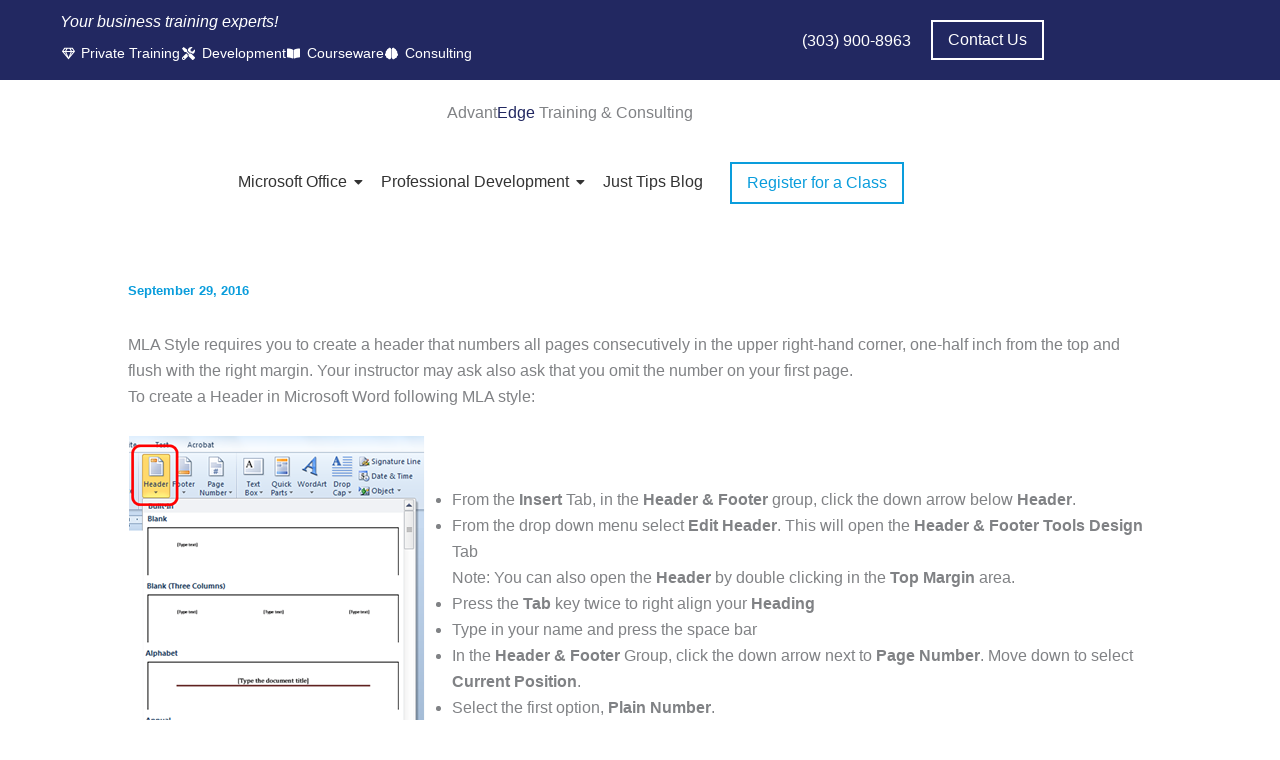

--- FILE ---
content_type: text/html; charset=UTF-8
request_url: https://www.advantedge-training.com/2016/09/word-header-in-mla-style/
body_size: 46405
content:
<!DOCTYPE html>
<html lang="en-US">
    <head>
        <meta charset="UTF-8">
        <meta name="viewport" content="width=device-width, initial-scale=1.0, viewport-fit=cover" />
                <meta name='robots' content='index, follow, max-image-preview:large, max-snippet:-1, max-video-preview:-1' />
	<style>img:is([sizes="auto" i], [sizes^="auto," i]) { contain-intrinsic-size: 3000px 1500px }</style>
	
<!-- Google Tag Manager for WordPress by gtm4wp.com -->
<script data-cfasync="false" data-pagespeed-no-defer>
	var gtm4wp_datalayer_name = "dataLayer";
	var dataLayer = dataLayer || [];
	const gtm4wp_use_sku_instead = 0;
	const gtm4wp_currency = 'USD';
	const gtm4wp_product_per_impression = 10;
	const gtm4wp_clear_ecommerce = false;
	const gtm4wp_datalayer_max_timeout = 2000;
</script>
<!-- End Google Tag Manager for WordPress by gtm4wp.com -->
	<!-- This site is optimized with the Yoast SEO plugin v26.7 - https://yoast.com/wordpress/plugins/seo/ -->
	<title>Word Header in MLA Style - AdvantEdge Training &amp; Consulting</title>
	<meta name="description" content="AdvantEdge Training &amp; Consulting is a one stop shop for all your software and professional development needs. Read on about Word Header in MLA Style" />
	<link rel="canonical" href="https://www.advantedge-training.com/2016/09/word-header-in-mla-style/" />
	<meta property="og:locale" content="en_US" />
	<meta property="og:type" content="article" />
	<meta property="og:title" content="Word Header in MLA Style - AdvantEdge Training &amp; Consulting" />
	<meta property="og:description" content="AdvantEdge Training &amp; Consulting is a one stop shop for all your software and professional development needs. Read on about Word Header in MLA Style" />
	<meta property="og:url" content="https://www.advantedge-training.com/2016/09/word-header-in-mla-style/" />
	<meta property="og:site_name" content="AdvantEdge Training &amp; Consulting" />
	<meta property="article:published_time" content="2016-09-29T12:12:02+00:00" />
	<meta property="article:modified_time" content="2024-03-19T20:21:23+00:00" />
	<meta property="og:image" content="https://www.advantedge-training.com/wp-content/uploads/2020/11/header.png" />
	<meta property="og:image:width" content="300" />
	<meta property="og:image:height" content="404" />
	<meta property="og:image:type" content="image/png" />
	<meta name="author" content="Author" />
	<meta name="twitter:card" content="summary_large_image" />
	<meta name="twitter:label1" content="Written by" />
	<meta name="twitter:data1" content="Author" />
	<meta name="twitter:label2" content="Est. reading time" />
	<meta name="twitter:data2" content="2 minutes" />
	<script type="application/ld+json" class="yoast-schema-graph">{"@context":"https://schema.org","@graph":[{"@type":"Article","@id":"https://www.advantedge-training.com/2016/09/word-header-in-mla-style/#article","isPartOf":{"@id":"https://www.advantedge-training.com/2016/09/word-header-in-mla-style/"},"author":{"name":"Author","@id":"https://www.advantedge-training.com/#/schema/person/7b42a48dbdccb78db9751d31ba8b6387"},"headline":"Word Header in MLA Style","datePublished":"2016-09-29T12:12:02+00:00","dateModified":"2024-03-19T20:21:23+00:00","mainEntityOfPage":{"@id":"https://www.advantedge-training.com/2016/09/word-header-in-mla-style/"},"wordCount":183,"publisher":{"@id":"https://www.advantedge-training.com/#organization"},"image":{"@id":"https://www.advantedge-training.com/2016/09/word-header-in-mla-style/#primaryimage"},"thumbnailUrl":"https://www.advantedge-training.com/wp-content/uploads/2020/11/header.png","articleSection":["Word"],"inLanguage":"en-US"},{"@type":"WebPage","@id":"https://www.advantedge-training.com/2016/09/word-header-in-mla-style/","url":"https://www.advantedge-training.com/2016/09/word-header-in-mla-style/","name":"Word Header in MLA Style - AdvantEdge Training &amp; Consulting","isPartOf":{"@id":"https://www.advantedge-training.com/#website"},"primaryImageOfPage":{"@id":"https://www.advantedge-training.com/2016/09/word-header-in-mla-style/#primaryimage"},"image":{"@id":"https://www.advantedge-training.com/2016/09/word-header-in-mla-style/#primaryimage"},"thumbnailUrl":"https://www.advantedge-training.com/wp-content/uploads/2020/11/header.png","datePublished":"2016-09-29T12:12:02+00:00","dateModified":"2024-03-19T20:21:23+00:00","description":"AdvantEdge Training & Consulting is a one stop shop for all your software and professional development needs. Read on about Word Header in MLA Style","breadcrumb":{"@id":"https://www.advantedge-training.com/2016/09/word-header-in-mla-style/#breadcrumb"},"inLanguage":"en-US","potentialAction":[{"@type":"ReadAction","target":["https://www.advantedge-training.com/2016/09/word-header-in-mla-style/"]}]},{"@type":"ImageObject","inLanguage":"en-US","@id":"https://www.advantedge-training.com/2016/09/word-header-in-mla-style/#primaryimage","url":"https://www.advantedge-training.com/wp-content/uploads/2020/11/header.png","contentUrl":"https://www.advantedge-training.com/wp-content/uploads/2020/11/header.png","width":300,"height":404},{"@type":"BreadcrumbList","@id":"https://www.advantedge-training.com/2016/09/word-header-in-mla-style/#breadcrumb","itemListElement":[{"@type":"ListItem","position":1,"name":"Home","item":"https://www.advantedge-training.com/"},{"@type":"ListItem","position":2,"name":"Word Header in MLA Style"}]},{"@type":"WebSite","@id":"https://www.advantedge-training.com/#website","url":"https://www.advantedge-training.com/","name":"AdvantEdge Training &amp; Consulting","description":"Your business training experts!","publisher":{"@id":"https://www.advantedge-training.com/#organization"},"potentialAction":[{"@type":"SearchAction","target":{"@type":"EntryPoint","urlTemplate":"https://www.advantedge-training.com/?s={search_term_string}"},"query-input":{"@type":"PropertyValueSpecification","valueRequired":true,"valueName":"search_term_string"}}],"inLanguage":"en-US"},{"@type":"Organization","@id":"https://www.advantedge-training.com/#organization","name":"AdvantEdge Training & Consulting","url":"https://www.advantedge-training.com/","logo":{"@type":"ImageObject","inLanguage":"en-US","@id":"https://www.advantedge-training.com/#/schema/logo/image/","url":"https://www.advantedge-training.com/wp-content/uploads/2020/08/AETC-Logo.png","contentUrl":"https://www.advantedge-training.com/wp-content/uploads/2020/08/AETC-Logo.png","width":1200,"height":132,"caption":"AdvantEdge Training & Consulting"},"image":{"@id":"https://www.advantedge-training.com/#/schema/logo/image/"}},{"@type":"Person","@id":"https://www.advantedge-training.com/#/schema/person/7b42a48dbdccb78db9751d31ba8b6387","name":"Author","image":{"@type":"ImageObject","inLanguage":"en-US","@id":"https://www.advantedge-training.com/#/schema/person/image/","url":"https://secure.gravatar.com/avatar/64679a2c72513cb14e3568a911163aa2c7dd33d76ca2764ce6a0d77f74c1be94?s=96&d=mm&r=g","contentUrl":"https://secure.gravatar.com/avatar/64679a2c72513cb14e3568a911163aa2c7dd33d76ca2764ce6a0d77f74c1be94?s=96&d=mm&r=g","caption":"Author"},"url":"https://www.advantedge-training.com/author/import/"}]}</script>
	<!-- / Yoast SEO plugin. -->


<link rel='dns-prefetch' href='//collect.commerce.godaddy.com' />
<link rel='dns-prefetch' href='//www.google.com' />
<link rel='dns-prefetch' href='//www.googletagmanager.com' />
<link rel="alternate" type="application/rss+xml" title="AdvantEdge Training &amp; Consulting &raquo; Feed" href="https://www.advantedge-training.com/feed/" />
<link rel="alternate" type="application/rss+xml" title="AdvantEdge Training &amp; Consulting &raquo; Comments Feed" href="https://www.advantedge-training.com/comments/feed/" />
<link rel="alternate" type="text/calendar" title="AdvantEdge Training &amp; Consulting &raquo; iCal Feed" href="https://www.advantedge-training.com/classes/?ical=1" />
		<style>
			.lazyload,
			.lazyloading {
				max-width: 100%;
			}
		</style>
		<link rel='stylesheet' id='stripe-main-styles-css' href='https://www.advantedge-training.com/wp-content/cache/asset-cleanup/css/item/content__mu-plugins__vendor__godaddy__mwc-core__assets__css__stripe-settings-css-v3b86202116b58baead50e762bc82bbaf48e05e55.css' media='all' />
<link rel='stylesheet' id='godaddy-payments-payinperson-main-styles-css' href='https://www.advantedge-training.com/wp-content/cache/asset-cleanup/css/item/content__mu-plugins__vendor__godaddy__mwc-core__assets__css__pay-in-person-method-css-ve08a66797e68e142e4730855dcb2ad2aa5fb21ff.css' media='all' />
<link rel='stylesheet' id='astra-theme-css-css' href='https://www.advantedge-training.com/wp-content/themes/astra/assets/css/minified/main.min.css?ver=4.12.0' media='all' />
<style id='astra-theme-css-inline-css'>
:root{--ast-post-nav-space:0;--ast-container-default-xlg-padding:2.5em;--ast-container-default-lg-padding:2.5em;--ast-container-default-slg-padding:2em;--ast-container-default-md-padding:2.5em;--ast-container-default-sm-padding:2.5em;--ast-container-default-xs-padding:2.4em;--ast-container-default-xxs-padding:1.8em;--ast-code-block-background:#ECEFF3;--ast-comment-inputs-background:#F9FAFB;--ast-normal-container-width:1920px;--ast-narrow-container-width:750px;--ast-blog-title-font-weight:600;--ast-blog-meta-weight:600;--ast-global-color-primary:var(--ast-global-color-5);--ast-global-color-secondary:var(--ast-global-color-4);--ast-global-color-alternate-background:var(--ast-global-color-7);--ast-global-color-subtle-background:var(--ast-global-color-6);--ast-bg-style-guide:var( --ast-global-color-secondary,--ast-global-color-5 );--ast-shadow-style-guide:0px 0px 4px 0 #00000057;--ast-global-dark-bg-style:#fff;--ast-global-dark-lfs:#fbfbfb;--ast-widget-bg-color:#fafafa;--ast-wc-container-head-bg-color:#fbfbfb;--ast-title-layout-bg:#eeeeee;--ast-search-border-color:#e7e7e7;--ast-lifter-hover-bg:#e6e6e6;--ast-gallery-block-color:#000;--srfm-color-input-label:var(--ast-global-color-2);}html{font-size:100%;}a{color:var(--ast-global-color-0);}a:hover,a:focus{color:var(--ast-global-color-1);}body,button,input,select,textarea,.ast-button,.ast-custom-button{font-family:Arial,Helvetica,Verdana,sans-serif;font-weight:400;font-size:16px;font-size:1rem;line-height:var(--ast-body-line-height,1.65em);}blockquote{color:var(--ast-global-color-7);}h1,h2,h3,h4,h5,h6,.entry-content :where(h1,h2,h3,h4,h5,h6),.site-title,.site-title a{font-family:Georgia,Times,serif;}.ast-site-identity .site-title a{color:var(--ast-global-color-2);}.site-title{font-size:26px;font-size:1.625rem;display:block;}.site-header .site-description{font-size:15px;font-size:0.9375rem;display:none;}.entry-title{font-size:20px;font-size:1.25rem;}.ast-blog-single-element.ast-taxonomy-container a{font-size:14px;font-size:0.875rem;}.ast-blog-meta-container{font-size:13px;font-size:0.8125rem;}.archive .ast-article-post,.blog .ast-article-post,.archive .ast-article-post:hover,.blog .ast-article-post:hover{border-top-left-radius:0px;border-top-right-radius:0px;border-bottom-right-radius:0px;border-bottom-left-radius:0px;overflow:hidden;}h1,.entry-content :where(h1){font-size:36px;font-size:2.25rem;font-family:Georgia,Times,serif;line-height:1.4em;}h2,.entry-content :where(h2){font-size:30px;font-size:1.875rem;font-family:Georgia,Times,serif;line-height:1.3em;}h3,.entry-content :where(h3){font-size:24px;font-size:1.5rem;font-family:Georgia,Times,serif;line-height:1.3em;}h4,.entry-content :where(h4){font-size:20px;font-size:1.25rem;line-height:1.2em;font-family:Georgia,Times,serif;}h5,.entry-content :where(h5){font-size:16px;font-size:1rem;line-height:1.2em;font-family:Georgia,Times,serif;}h6,.entry-content :where(h6){font-size:16px;font-size:1rem;line-height:1.25em;font-family:Georgia,Times,serif;}::selection{background-color:var(--ast-global-color-8);color:#000000;}body,h1,h2,h3,h4,h5,h6,.entry-title a,.entry-content :where(h1,h2,h3,h4,h5,h6){color:var(--ast-global-color-7);}.tagcloud a:hover,.tagcloud a:focus,.tagcloud a.current-item{color:#ffffff;border-color:var(--ast-global-color-0);background-color:var(--ast-global-color-0);}input:focus,input[type="text"]:focus,input[type="email"]:focus,input[type="url"]:focus,input[type="password"]:focus,input[type="reset"]:focus,input[type="search"]:focus,textarea:focus{border-color:var(--ast-global-color-0);}input[type="radio"]:checked,input[type=reset],input[type="checkbox"]:checked,input[type="checkbox"]:hover:checked,input[type="checkbox"]:focus:checked,input[type=range]::-webkit-slider-thumb{border-color:var(--ast-global-color-0);background-color:var(--ast-global-color-0);box-shadow:none;}.site-footer a:hover + .post-count,.site-footer a:focus + .post-count{background:var(--ast-global-color-0);border-color:var(--ast-global-color-0);}.single .nav-links .nav-previous,.single .nav-links .nav-next{color:var(--ast-global-color-0);}.entry-meta,.entry-meta *{line-height:1.45;color:var(--ast-global-color-0);font-weight:600;}.entry-meta a:not(.ast-button):hover,.entry-meta a:not(.ast-button):hover *,.entry-meta a:not(.ast-button):focus,.entry-meta a:not(.ast-button):focus *,.page-links > .page-link,.page-links .page-link:hover,.post-navigation a:hover{color:var(--ast-global-color-1);}#cat option,.secondary .calendar_wrap thead a,.secondary .calendar_wrap thead a:visited{color:var(--ast-global-color-0);}.secondary .calendar_wrap #today,.ast-progress-val span{background:var(--ast-global-color-0);}.secondary a:hover + .post-count,.secondary a:focus + .post-count{background:var(--ast-global-color-0);border-color:var(--ast-global-color-0);}.calendar_wrap #today > a{color:#ffffff;}.page-links .page-link,.single .post-navigation a{color:var(--ast-global-color-7);}.ast-search-menu-icon .search-form button.search-submit{padding:0 4px;}.ast-search-menu-icon form.search-form{padding-right:0;}.ast-search-menu-icon.slide-search input.search-field{width:0;}.ast-header-search .ast-search-menu-icon.ast-dropdown-active .search-form,.ast-header-search .ast-search-menu-icon.ast-dropdown-active .search-field:focus{transition:all 0.2s;}.search-form input.search-field:focus{outline:none;}.ast-search-menu-icon .search-form button.search-submit:focus,.ast-theme-transparent-header .ast-header-search .ast-dropdown-active .ast-icon,.ast-theme-transparent-header .ast-inline-search .search-field:focus .ast-icon{color:var(--ast-global-color-1);}.ast-header-search .slide-search .search-form{border:2px solid var(--ast-global-color-0);}.ast-header-search .slide-search .search-field{background-color:(--ast-global-dark-bg-style);}.ast-archive-title{color:var(--ast-global-color-0);}.widget-title,.widget .wp-block-heading{font-size:22px;font-size:1.375rem;color:var(--ast-global-color-0);}.ast-single-post .entry-content a,.ast-comment-content a:not(.ast-comment-edit-reply-wrap a),.woocommerce-js .woocommerce-product-details__short-description a{text-decoration:underline;}.ast-single-post .elementor-widget-button .elementor-button,.ast-single-post .entry-content .uagb-tab a,.ast-single-post .entry-content .uagb-ifb-cta a,.ast-single-post .entry-content .uabb-module-content a,.ast-single-post .entry-content .uagb-post-grid a,.ast-single-post .entry-content .uagb-timeline a,.ast-single-post .entry-content .uagb-toc__wrap a,.ast-single-post .entry-content .uagb-taxomony-box a,.ast-single-post .entry-content .woocommerce a,.entry-content .wp-block-latest-posts > li > a,.ast-single-post .entry-content .wp-block-file__button,a.ast-post-filter-single,.ast-single-post .ast-comment-content .comment-reply-link,.ast-single-post .ast-comment-content .comment-edit-link,.entry-content [CLASS*="wc-block"] .wc-block-components-button,.entry-content [CLASS*="wc-block"] .wc-block-components-totals-coupon-link,.entry-content [CLASS*="wc-block"] .wc-block-components-product-name{text-decoration:none;}.ast-search-menu-icon.slide-search a:focus-visible:focus-visible,.astra-search-icon:focus-visible,#close:focus-visible,a:focus-visible,.ast-menu-toggle:focus-visible,.site .skip-link:focus-visible,.wp-block-loginout input:focus-visible,.wp-block-search.wp-block-search__button-inside .wp-block-search__inside-wrapper,.ast-header-navigation-arrow:focus-visible,.woocommerce .wc-proceed-to-checkout > .checkout-button:focus-visible,.woocommerce .woocommerce-MyAccount-navigation ul li a:focus-visible,.ast-orders-table__row .ast-orders-table__cell:focus-visible,.woocommerce .woocommerce-order-details .order-again > .button:focus-visible,.woocommerce .woocommerce-message a.button.wc-forward:focus-visible,.woocommerce #minus_qty:focus-visible,.woocommerce #plus_qty:focus-visible,a#ast-apply-coupon:focus-visible,.woocommerce .woocommerce-info a:focus-visible,.woocommerce .astra-shop-summary-wrap a:focus-visible,.woocommerce a.wc-forward:focus-visible,#ast-apply-coupon:focus-visible,.woocommerce-js .woocommerce-mini-cart-item a.remove:focus-visible,#close:focus-visible,.button.search-submit:focus-visible,#search_submit:focus,.normal-search:focus-visible,.ast-header-account-wrap:focus-visible,.woocommerce .ast-on-card-button.ast-quick-view-trigger:focus,.astra-cart-drawer-close:focus,.ast-single-variation:focus,.ast-woocommerce-product-gallery__image:focus,.ast-button:focus,.woocommerce-product-gallery--with-images [data-controls="prev"]:focus-visible,.woocommerce-product-gallery--with-images [data-controls="next"]:focus-visible,.ast-builder-button-wrap:has(.ast-custom-button-link:focus),.ast-builder-button-wrap .ast-custom-button-link:focus{outline-style:dotted;outline-color:inherit;outline-width:thin;}input:focus,input[type="text"]:focus,input[type="email"]:focus,input[type="url"]:focus,input[type="password"]:focus,input[type="reset"]:focus,input[type="search"]:focus,input[type="number"]:focus,textarea:focus,.wp-block-search__input:focus,[data-section="section-header-mobile-trigger"] .ast-button-wrap .ast-mobile-menu-trigger-minimal:focus,.ast-mobile-popup-drawer.active .menu-toggle-close:focus,.woocommerce-ordering select.orderby:focus,#ast-scroll-top:focus,#coupon_code:focus,.woocommerce-page #comment:focus,.woocommerce #reviews #respond input#submit:focus,.woocommerce a.add_to_cart_button:focus,.woocommerce .button.single_add_to_cart_button:focus,.woocommerce .woocommerce-cart-form button:focus,.woocommerce .woocommerce-cart-form__cart-item .quantity .qty:focus,.woocommerce .woocommerce-billing-fields .woocommerce-billing-fields__field-wrapper .woocommerce-input-wrapper > .input-text:focus,.woocommerce #order_comments:focus,.woocommerce #place_order:focus,.woocommerce .woocommerce-address-fields .woocommerce-address-fields__field-wrapper .woocommerce-input-wrapper > .input-text:focus,.woocommerce .woocommerce-MyAccount-content form button:focus,.woocommerce .woocommerce-MyAccount-content .woocommerce-EditAccountForm .woocommerce-form-row .woocommerce-Input.input-text:focus,.woocommerce .ast-woocommerce-container .woocommerce-pagination ul.page-numbers li a:focus,body #content .woocommerce form .form-row .select2-container--default .select2-selection--single:focus,#ast-coupon-code:focus,.woocommerce.woocommerce-js .quantity input[type=number]:focus,.woocommerce-js .woocommerce-mini-cart-item .quantity input[type=number]:focus,.woocommerce p#ast-coupon-trigger:focus{border-style:dotted;border-color:inherit;border-width:thin;}input{outline:none;}.woocommerce-js input[type=text]:focus,.woocommerce-js input[type=email]:focus,.woocommerce-js textarea:focus,input[type=number]:focus,.comments-area textarea#comment:focus,.comments-area textarea#comment:active,.comments-area .ast-comment-formwrap input[type="text"]:focus,.comments-area .ast-comment-formwrap input[type="text"]:active{outline-style:unset;outline-color:inherit;outline-width:thin;}.ast-logo-title-inline .site-logo-img{padding-right:1em;}.site-logo-img img{ transition:all 0.2s linear;}body .ast-oembed-container *{position:absolute;top:0;width:100%;height:100%;left:0;}body .wp-block-embed-pocket-casts .ast-oembed-container *{position:unset;}.ast-single-post-featured-section + article {margin-top: 2em;}.site-content .ast-single-post-featured-section img {width: 100%;overflow: hidden;object-fit: cover;}.ast-separate-container .site-content .ast-single-post-featured-section + article {margin-top: -80px;z-index: 9;position: relative;border-radius: 4px;}@media (min-width: 922px) {.ast-no-sidebar .site-content .ast-article-image-container--wide {margin-left: -120px;margin-right: -120px;max-width: unset;width: unset;}.ast-left-sidebar .site-content .ast-article-image-container--wide,.ast-right-sidebar .site-content .ast-article-image-container--wide {margin-left: -10px;margin-right: -10px;}.site-content .ast-article-image-container--full {margin-left: calc( -50vw + 50%);margin-right: calc( -50vw + 50%);max-width: 100vw;width: 100vw;}.ast-left-sidebar .site-content .ast-article-image-container--full,.ast-right-sidebar .site-content .ast-article-image-container--full {margin-left: -10px;margin-right: -10px;max-width: inherit;width: auto;}}.site > .ast-single-related-posts-container {margin-top: 0;}@media (min-width: 922px) {.ast-desktop .ast-container--narrow {max-width: var(--ast-narrow-container-width);margin: 0 auto;}}input[type="text"],input[type="number"],input[type="email"],input[type="url"],input[type="password"],input[type="search"],input[type=reset],input[type=tel],input[type=date],select,textarea{font-size:16px;font-style:normal;font-weight:400;line-height:24px;width:100%;padding:12px 16px;border-radius:4px;box-shadow:0px 1px 2px 0px rgba(0,0,0,0.05);color:var(--ast-form-input-text,#475569);}input[type="text"],input[type="number"],input[type="email"],input[type="url"],input[type="password"],input[type="search"],input[type=reset],input[type=tel],input[type=date],select{height:40px;}input[type="date"]{border-width:1px;border-style:solid;border-color:var(--ast-border-color);background:var( --ast-global-color-secondary,--ast-global-color-5 );}input[type="text"]:focus,input[type="number"]:focus,input[type="email"]:focus,input[type="url"]:focus,input[type="password"]:focus,input[type="search"]:focus,input[type=reset]:focus,input[type="tel"]:focus,input[type="date"]:focus,select:focus,textarea:focus{border-color:#046BD2;box-shadow:none;outline:none;color:var(--ast-form-input-focus-text,#475569);}label,legend{color:#111827;font-size:14px;font-style:normal;font-weight:500;line-height:20px;}select{padding:6px 10px;}fieldset{padding:30px;border-radius:4px;}button,.ast-button,.button,input[type="button"],input[type="reset"],input[type="submit"]{border-radius:4px;box-shadow:0px 1px 2px 0px rgba(0,0,0,0.05);}:root{--ast-comment-inputs-background:#FFF;}::placeholder{color:var(--ast-form-field-color,#9CA3AF);}::-ms-input-placeholder{color:var(--ast-form-field-color,#9CA3AF);}input[type="radio"].gfield-choice-input:checked,input[type="checkbox"].gfield-choice-input:checked,.ginput_container_consent input[type="checkbox"]:checked{border-color:inherit;background-color:inherit;}input[type="radio"].gfield-choice-input:focus,input[type="checkbox"].gfield-choice-input:focus,.ginput_container_consent input[type="checkbox"]:focus{border-style:disable;border-color:#046BD2;border-width:thin;box-shadow:none;outline:none;color:var(--ast-form-input-focus-text,#475569);}@media (max-width:921.9px){#ast-desktop-header{display:none;}}@media (min-width:922px){#ast-mobile-header{display:none;}}.wp-block-buttons.aligncenter{justify-content:center;}@media (max-width:921px){.ast-theme-transparent-header #primary,.ast-theme-transparent-header #secondary{padding:0;}}@media (max-width:921px){.ast-plain-container.ast-no-sidebar #primary{padding:0;}}.ast-plain-container.ast-no-sidebar #primary{margin-top:0;margin-bottom:0;}@media (min-width:1200px){.ast-plain-container.ast-no-sidebar #primary{margin-top:60px;margin-bottom:60px;}}.wp-block-button.is-style-outline .wp-block-button__link{border-color:var(--ast-global-color-0);border-top-width:0px;border-right-width:0px;border-bottom-width:0px;border-left-width:0px;}div.wp-block-button.is-style-outline > .wp-block-button__link:not(.has-text-color),div.wp-block-button.wp-block-button__link.is-style-outline:not(.has-text-color){color:var(--ast-global-color-0);}.wp-block-button.is-style-outline .wp-block-button__link:hover,.wp-block-buttons .wp-block-button.is-style-outline .wp-block-button__link:focus,.wp-block-buttons .wp-block-button.is-style-outline > .wp-block-button__link:not(.has-text-color):hover,.wp-block-buttons .wp-block-button.wp-block-button__link.is-style-outline:not(.has-text-color):hover{color:var(--ast-global-color-5);background-color:var(--ast-global-color-1);border-color:var(--ast-global-color-1);}.post-page-numbers.current .page-link,.ast-pagination .page-numbers.current{color:#000000;border-color:var(--ast-global-color-8);background-color:var(--ast-global-color-8);}.wp-block-button.is-style-outline .wp-block-button__link{border-top-width:0px;border-right-width:0px;border-bottom-width:0px;border-left-width:0px;}.wp-block-buttons .wp-block-button.is-style-outline .wp-block-button__link.wp-element-button,.ast-outline-button,.wp-block-uagb-buttons-child .uagb-buttons-repeater.ast-outline-button{border-color:var(--ast-global-color-0);border-top-width:1px;border-right-width:1px;border-bottom-width:1px;border-left-width:1px;font-family:inherit;font-weight:500;font-size:16px;font-size:1rem;line-height:1em;padding-top:10px;padding-right:20px;padding-bottom:10px;padding-left:20px;border-top-left-radius:0px;border-top-right-radius:0px;border-bottom-right-radius:0px;border-bottom-left-radius:0px;}.wp-block-buttons .wp-block-button.is-style-outline > .wp-block-button__link:not(.has-text-color),.wp-block-buttons .wp-block-button.wp-block-button__link.is-style-outline:not(.has-text-color),.ast-outline-button{color:var(--ast-global-color-0);}.wp-block-button.is-style-outline .wp-block-button__link:hover,.wp-block-buttons .wp-block-button.is-style-outline .wp-block-button__link:focus,.wp-block-buttons .wp-block-button.is-style-outline > .wp-block-button__link:not(.has-text-color):hover,.wp-block-buttons .wp-block-button.wp-block-button__link.is-style-outline:not(.has-text-color):hover,.ast-outline-button:hover,.ast-outline-button:focus,.wp-block-uagb-buttons-child .uagb-buttons-repeater.ast-outline-button:hover,.wp-block-uagb-buttons-child .uagb-buttons-repeater.ast-outline-button:focus{color:var(--ast-global-color-1);background-color:var(--ast-global-color-1);border-color:var(--ast-global-color-1);}.ast-single-post .entry-content a.ast-outline-button,.ast-single-post .entry-content .is-style-outline>.wp-block-button__link{text-decoration:none;}.wp-block-button .wp-block-button__link.wp-element-button.is-style-outline:not(.has-background),.wp-block-button.is-style-outline>.wp-block-button__link.wp-element-button:not(.has-background),.ast-outline-button{background-color:transparent;}.uagb-buttons-repeater.ast-outline-button{border-radius:9999px;}.entry-content[data-ast-blocks-layout] > figure{margin-bottom:1em;}h1.widget-title{font-weight:inherit;}h2.widget-title{font-weight:inherit;}h3.widget-title{font-weight:inherit;}.review-rating{display:flex;align-items:center;order:2;}#page{display:flex;flex-direction:column;min-height:100vh;}.ast-404-layout-1 h1.page-title{color:var(--ast-global-color-2);}.single .post-navigation a{line-height:1em;height:inherit;}.error-404 .page-sub-title{font-size:1.5rem;font-weight:inherit;}.search .site-content .content-area .search-form{margin-bottom:0;}#page .site-content{flex-grow:1;}.widget{margin-bottom:1.25em;}#secondary li{line-height:1.5em;}#secondary .wp-block-group h2{margin-bottom:0.7em;}#secondary h2{font-size:1.7rem;}.ast-separate-container .ast-article-post,.ast-separate-container .ast-article-single,.ast-separate-container .comment-respond{padding:2.5em;}.ast-separate-container .ast-article-single .ast-article-single{padding:0;}.ast-article-single .wp-block-post-template-is-layout-grid{padding-left:0;}.ast-separate-container .comments-title,.ast-narrow-container .comments-title{padding:1.5em 2em;}.ast-page-builder-template .comment-form-textarea,.ast-comment-formwrap .ast-grid-common-col{padding:0;}.ast-comment-formwrap{padding:0;display:inline-flex;column-gap:20px;width:100%;margin-left:0;margin-right:0;}.comments-area textarea#comment:focus,.comments-area textarea#comment:active,.comments-area .ast-comment-formwrap input[type="text"]:focus,.comments-area .ast-comment-formwrap input[type="text"]:active {box-shadow:none;outline:none;}.archive.ast-page-builder-template .entry-header{margin-top:2em;}.ast-page-builder-template .ast-comment-formwrap{width:100%;}.entry-title{margin-bottom:0.6em;}.ast-archive-description p{font-size:inherit;font-weight:inherit;line-height:inherit;}.ast-separate-container .ast-comment-list li.depth-1,.hentry{margin-bottom:1.5em;}.site-content section.ast-archive-description{margin-bottom:2em;}@media (min-width:921px){.ast-left-sidebar.ast-page-builder-template #secondary,.archive.ast-right-sidebar.ast-page-builder-template .site-main{padding-left:20px;padding-right:20px;}}@media (max-width:544px){.ast-comment-formwrap.ast-row{column-gap:10px;display:inline-block;}#ast-commentform .ast-grid-common-col{position:relative;width:100%;}}@media (min-width:1201px){.ast-separate-container .ast-article-post,.ast-separate-container .ast-article-single,.ast-separate-container .ast-author-box,.ast-separate-container .ast-404-layout-1,.ast-separate-container .no-results{padding:2.5em;}}@media (max-width:921px){.ast-left-sidebar #content > .ast-container{display:flex;flex-direction:column-reverse;width:100%;}}@media (min-width:922px){.ast-separate-container.ast-right-sidebar #primary,.ast-separate-container.ast-left-sidebar #primary{border:0;}.search-no-results.ast-separate-container #primary{margin-bottom:4em;}}.elementor-widget-button .elementor-button{border-style:solid;text-decoration:none;border-top-width:0px;border-right-width:0px;border-left-width:0px;border-bottom-width:0px;}body .elementor-button.elementor-size-sm,body .elementor-button.elementor-size-xs,body .elementor-button.elementor-size-md,body .elementor-button.elementor-size-lg,body .elementor-button.elementor-size-xl,body .elementor-button{border-top-left-radius:0px;border-top-right-radius:0px;border-bottom-right-radius:0px;border-bottom-left-radius:0px;padding-top:10px;padding-right:20px;padding-bottom:10px;padding-left:20px;}.elementor-widget-button .elementor-button{border-color:var(--ast-global-color-0);background-color:var(--ast-global-color-0);}.elementor-widget-button .elementor-button:hover,.elementor-widget-button .elementor-button:focus{color:var(--ast-global-color-5);background-color:var(--ast-global-color-1);border-color:var(--ast-global-color-1);}.wp-block-button .wp-block-button__link ,.elementor-widget-button .elementor-button{color:var(--ast-global-color-5);}.elementor-widget-button .elementor-button{font-weight:500;font-size:16px;font-size:1rem;line-height:1em;}body .elementor-button.elementor-size-sm,body .elementor-button.elementor-size-xs,body .elementor-button.elementor-size-md,body .elementor-button.elementor-size-lg,body .elementor-button.elementor-size-xl,body .elementor-button{font-size:16px;font-size:1rem;}.wp-block-button .wp-block-button__link:hover,.wp-block-button .wp-block-button__link:focus{color:var(--ast-global-color-5);background-color:var(--ast-global-color-1);border-color:var(--ast-global-color-1);}.elementor-widget-heading h1.elementor-heading-title{line-height:1.4em;}.elementor-widget-heading h2.elementor-heading-title{line-height:1.3em;}.elementor-widget-heading h3.elementor-heading-title{line-height:1.3em;}.elementor-widget-heading h4.elementor-heading-title{line-height:1.2em;}.elementor-widget-heading h5.elementor-heading-title{line-height:1.2em;}.elementor-widget-heading h6.elementor-heading-title{line-height:1.25em;}.wp-block-button .wp-block-button__link,.wp-block-search .wp-block-search__button,body .wp-block-file .wp-block-file__button{border-style:solid;border-top-width:0px;border-right-width:0px;border-left-width:0px;border-bottom-width:0px;border-color:var(--ast-global-color-0);background-color:var(--ast-global-color-0);color:var(--ast-global-color-5);font-family:inherit;font-weight:500;line-height:1em;font-size:16px;font-size:1rem;border-top-left-radius:0px;border-top-right-radius:0px;border-bottom-right-radius:0px;border-bottom-left-radius:0px;padding-top:10px;padding-right:20px;padding-bottom:10px;padding-left:20px;}.ast-single-post .entry-content .wp-block-button .wp-block-button__link,.ast-single-post .entry-content .wp-block-search .wp-block-search__button,body .entry-content .wp-block-file .wp-block-file__button{text-decoration:none;}.menu-toggle,button,.ast-button,.ast-custom-button,.button,input#submit,input[type="button"],input[type="submit"],input[type="reset"],#comments .submit,.search .search-submit,form[CLASS*="wp-block-search__"].wp-block-search .wp-block-search__inside-wrapper .wp-block-search__button,body .wp-block-file .wp-block-file__button,.search .search-submit,.woocommerce-js a.button,.woocommerce button.button,.woocommerce .woocommerce-message a.button,.woocommerce #respond input#submit.alt,.woocommerce input.button.alt,.woocommerce input.button,.woocommerce input.button:disabled,.woocommerce input.button:disabled[disabled],.woocommerce input.button:disabled:hover,.woocommerce input.button:disabled[disabled]:hover,.woocommerce #respond input#submit,.woocommerce button.button.alt.disabled,.wc-block-grid__products .wc-block-grid__product .wp-block-button__link,.wc-block-grid__product-onsale,[CLASS*="wc-block"] button,.woocommerce-js .astra-cart-drawer .astra-cart-drawer-content .woocommerce-mini-cart__buttons .button:not(.checkout):not(.ast-continue-shopping),.woocommerce-js .astra-cart-drawer .astra-cart-drawer-content .woocommerce-mini-cart__buttons a.checkout,.woocommerce button.button.alt.disabled.wc-variation-selection-needed,[CLASS*="wc-block"] .wc-block-components-button{border-style:solid;border-top-width:0px;border-right-width:0px;border-left-width:0px;border-bottom-width:0px;color:var(--ast-global-color-5);border-color:var(--ast-global-color-0);background-color:var(--ast-global-color-0);padding-top:10px;padding-right:20px;padding-bottom:10px;padding-left:20px;font-family:inherit;font-weight:500;font-size:16px;font-size:1rem;line-height:1em;border-top-left-radius:0px;border-top-right-radius:0px;border-bottom-right-radius:0px;border-bottom-left-radius:0px;}button:focus,.menu-toggle:hover,button:hover,.ast-button:hover,.ast-custom-button:hover .button:hover,.ast-custom-button:hover ,input[type=reset]:hover,input[type=reset]:focus,input#submit:hover,input#submit:focus,input[type="button"]:hover,input[type="button"]:focus,input[type="submit"]:hover,input[type="submit"]:focus,form[CLASS*="wp-block-search__"].wp-block-search .wp-block-search__inside-wrapper .wp-block-search__button:hover,form[CLASS*="wp-block-search__"].wp-block-search .wp-block-search__inside-wrapper .wp-block-search__button:focus,body .wp-block-file .wp-block-file__button:hover,body .wp-block-file .wp-block-file__button:focus,.woocommerce-js a.button:hover,.woocommerce button.button:hover,.woocommerce .woocommerce-message a.button:hover,.woocommerce #respond input#submit:hover,.woocommerce #respond input#submit.alt:hover,.woocommerce input.button.alt:hover,.woocommerce input.button:hover,.woocommerce button.button.alt.disabled:hover,.wc-block-grid__products .wc-block-grid__product .wp-block-button__link:hover,[CLASS*="wc-block"] button:hover,.woocommerce-js .astra-cart-drawer .astra-cart-drawer-content .woocommerce-mini-cart__buttons .button:not(.checkout):not(.ast-continue-shopping):hover,.woocommerce-js .astra-cart-drawer .astra-cart-drawer-content .woocommerce-mini-cart__buttons a.checkout:hover,.woocommerce button.button.alt.disabled.wc-variation-selection-needed:hover,[CLASS*="wc-block"] .wc-block-components-button:hover,[CLASS*="wc-block"] .wc-block-components-button:focus{color:var(--ast-global-color-5);background-color:var(--ast-global-color-1);border-color:var(--ast-global-color-1);}form[CLASS*="wp-block-search__"].wp-block-search .wp-block-search__inside-wrapper .wp-block-search__button.has-icon{padding-top:calc(10px - 3px);padding-right:calc(20px - 3px);padding-bottom:calc(10px - 3px);padding-left:calc(20px - 3px);}@media (max-width:921px){.ast-mobile-header-stack .main-header-bar .ast-search-menu-icon{display:inline-block;}.ast-header-break-point.ast-header-custom-item-outside .ast-mobile-header-stack .main-header-bar .ast-search-icon{margin:0;}.ast-comment-avatar-wrap img{max-width:2.5em;}.ast-comment-meta{padding:0 1.8888em 1.3333em;}}@media (min-width:544px){.ast-container{max-width:100%;}}@media (max-width:544px){.ast-separate-container .ast-article-post,.ast-separate-container .ast-article-single,.ast-separate-container .comments-title,.ast-separate-container .ast-archive-description{padding:1.5em 1em;}.ast-separate-container #content .ast-container{padding-left:0.54em;padding-right:0.54em;}.ast-separate-container .ast-comment-list .bypostauthor{padding:.5em;}.ast-search-menu-icon.ast-dropdown-active .search-field{width:170px;}} #ast-mobile-header .ast-site-header-cart-li a{pointer-events:none;}.ast-separate-container{background-color:var(--ast-global-color-4);background-image:none;}@media (max-width:921px){.site-title{display:block;}.site-header .site-description{display:none;}h1,.entry-content :where(h1){font-size:30px;}h2,.entry-content :where(h2){font-size:25px;}h3,.entry-content :where(h3){font-size:20px;}}@media (max-width:544px){.site-title{display:block;}.site-header .site-description{display:none;}h1,.entry-content :where(h1){font-size:30px;}h2,.entry-content :where(h2){font-size:25px;}h3,.entry-content :where(h3){font-size:20px;}}@media (max-width:921px){html{font-size:91.2%;}}@media (max-width:544px){html{font-size:91.2%;}}@media (min-width:922px){.ast-container{max-width:1960px;}}@media (min-width:922px){.site-content .ast-container{display:flex;}}@media (max-width:921px){.site-content .ast-container{flex-direction:column;}}@media (min-width:922px){.main-header-menu .sub-menu .menu-item.ast-left-align-sub-menu:hover > .sub-menu,.main-header-menu .sub-menu .menu-item.ast-left-align-sub-menu.focus > .sub-menu{margin-left:-0px;}}.entry-content li > p{margin-bottom:0;}.site .comments-area{padding-bottom:2em;margin-top:2em;}.wp-block-file {display: flex;align-items: center;flex-wrap: wrap;justify-content: space-between;}.wp-block-pullquote {border: none;}.wp-block-pullquote blockquote::before {content: "\201D";font-family: "Helvetica",sans-serif;display: flex;transform: rotate( 180deg );font-size: 6rem;font-style: normal;line-height: 1;font-weight: bold;align-items: center;justify-content: center;}.has-text-align-right > blockquote::before {justify-content: flex-start;}.has-text-align-left > blockquote::before {justify-content: flex-end;}figure.wp-block-pullquote.is-style-solid-color blockquote {max-width: 100%;text-align: inherit;}:root {--wp--custom--ast-default-block-top-padding: 3em;--wp--custom--ast-default-block-right-padding: 3em;--wp--custom--ast-default-block-bottom-padding: 3em;--wp--custom--ast-default-block-left-padding: 3em;--wp--custom--ast-container-width: 1920px;--wp--custom--ast-content-width-size: 1920px;--wp--custom--ast-wide-width-size: calc(1920px + var(--wp--custom--ast-default-block-left-padding) + var(--wp--custom--ast-default-block-right-padding));}.ast-narrow-container {--wp--custom--ast-content-width-size: 750px;--wp--custom--ast-wide-width-size: 750px;}@media(max-width: 921px) {:root {--wp--custom--ast-default-block-top-padding: 3em;--wp--custom--ast-default-block-right-padding: 2em;--wp--custom--ast-default-block-bottom-padding: 3em;--wp--custom--ast-default-block-left-padding: 2em;}}@media(max-width: 544px) {:root {--wp--custom--ast-default-block-top-padding: 3em;--wp--custom--ast-default-block-right-padding: 1.5em;--wp--custom--ast-default-block-bottom-padding: 3em;--wp--custom--ast-default-block-left-padding: 1.5em;}}.entry-content > .wp-block-group,.entry-content > .wp-block-cover,.entry-content > .wp-block-columns {padding-top: var(--wp--custom--ast-default-block-top-padding);padding-right: var(--wp--custom--ast-default-block-right-padding);padding-bottom: var(--wp--custom--ast-default-block-bottom-padding);padding-left: var(--wp--custom--ast-default-block-left-padding);}.ast-plain-container.ast-no-sidebar .entry-content > .alignfull,.ast-page-builder-template .ast-no-sidebar .entry-content > .alignfull {margin-left: calc( -50vw + 50%);margin-right: calc( -50vw + 50%);max-width: 100vw;width: 100vw;}.ast-plain-container.ast-no-sidebar .entry-content .alignfull .alignfull,.ast-page-builder-template.ast-no-sidebar .entry-content .alignfull .alignfull,.ast-plain-container.ast-no-sidebar .entry-content .alignfull .alignwide,.ast-page-builder-template.ast-no-sidebar .entry-content .alignfull .alignwide,.ast-plain-container.ast-no-sidebar .entry-content .alignwide .alignfull,.ast-page-builder-template.ast-no-sidebar .entry-content .alignwide .alignfull,.ast-plain-container.ast-no-sidebar .entry-content .alignwide .alignwide,.ast-page-builder-template.ast-no-sidebar .entry-content .alignwide .alignwide,.ast-plain-container.ast-no-sidebar .entry-content .wp-block-column .alignfull,.ast-page-builder-template.ast-no-sidebar .entry-content .wp-block-column .alignfull,.ast-plain-container.ast-no-sidebar .entry-content .wp-block-column .alignwide,.ast-page-builder-template.ast-no-sidebar .entry-content .wp-block-column .alignwide {margin-left: auto;margin-right: auto;width: 100%;}[data-ast-blocks-layout] .wp-block-separator:not(.is-style-dots) {height: 0;}[data-ast-blocks-layout] .wp-block-separator {margin: 20px auto;}[data-ast-blocks-layout] .wp-block-separator:not(.is-style-wide):not(.is-style-dots) {max-width: 100px;}[data-ast-blocks-layout] .wp-block-separator.has-background {padding: 0;}.entry-content[data-ast-blocks-layout] > * {max-width: var(--wp--custom--ast-content-width-size);margin-left: auto;margin-right: auto;}.entry-content[data-ast-blocks-layout] > .alignwide {max-width: var(--wp--custom--ast-wide-width-size);}.entry-content[data-ast-blocks-layout] .alignfull {max-width: none;}.entry-content .wp-block-columns {margin-bottom: 0;}blockquote {margin: 1.5em;border-color: rgba(0,0,0,0.05);}.wp-block-quote:not(.has-text-align-right):not(.has-text-align-center) {border-left: 5px solid rgba(0,0,0,0.05);}.has-text-align-right > blockquote,blockquote.has-text-align-right {border-right: 5px solid rgba(0,0,0,0.05);}.has-text-align-left > blockquote,blockquote.has-text-align-left {border-left: 5px solid rgba(0,0,0,0.05);}.wp-block-site-tagline,.wp-block-latest-posts .read-more {margin-top: 15px;}.wp-block-loginout p label {display: block;}.wp-block-loginout p:not(.login-remember):not(.login-submit) input {width: 100%;}.wp-block-loginout input:focus {border-color: transparent;}.wp-block-loginout input:focus {outline: thin dotted;}.entry-content .wp-block-media-text .wp-block-media-text__content {padding: 0 0 0 8%;}.entry-content .wp-block-media-text.has-media-on-the-right .wp-block-media-text__content {padding: 0 8% 0 0;}.entry-content .wp-block-media-text.has-background .wp-block-media-text__content {padding: 8%;}.entry-content .wp-block-cover:not([class*="background-color"]):not(.has-text-color.has-link-color) .wp-block-cover__inner-container,.entry-content .wp-block-cover:not([class*="background-color"]) .wp-block-cover-image-text,.entry-content .wp-block-cover:not([class*="background-color"]) .wp-block-cover-text,.entry-content .wp-block-cover-image:not([class*="background-color"]) .wp-block-cover__inner-container,.entry-content .wp-block-cover-image:not([class*="background-color"]) .wp-block-cover-image-text,.entry-content .wp-block-cover-image:not([class*="background-color"]) .wp-block-cover-text {color: var(--ast-global-color-primary,var(--ast-global-color-5));}.wp-block-loginout .login-remember input {width: 1.1rem;height: 1.1rem;margin: 0 5px 4px 0;vertical-align: middle;}.wp-block-latest-posts > li > *:first-child,.wp-block-latest-posts:not(.is-grid) > li:first-child {margin-top: 0;}.entry-content > .wp-block-buttons,.entry-content > .wp-block-uagb-buttons {margin-bottom: 1.5em;}.wp-block-search__inside-wrapper .wp-block-search__input {padding: 0 10px;color: var(--ast-global-color-3);background: var(--ast-global-color-primary,var(--ast-global-color-5));border-color: var(--ast-border-color);}.wp-block-latest-posts .read-more {margin-bottom: 1.5em;}.wp-block-search__no-button .wp-block-search__inside-wrapper .wp-block-search__input {padding-top: 5px;padding-bottom: 5px;}.wp-block-latest-posts .wp-block-latest-posts__post-date,.wp-block-latest-posts .wp-block-latest-posts__post-author {font-size: 1rem;}.wp-block-latest-posts > li > *,.wp-block-latest-posts:not(.is-grid) > li {margin-top: 12px;margin-bottom: 12px;}.ast-page-builder-template .entry-content[data-ast-blocks-layout] > .alignwide:where(:not(.uagb-is-root-container):not(.spectra-is-root-container)) > * {max-width: var(--wp--custom--ast-wide-width-size);}.ast-page-builder-template .entry-content[data-ast-blocks-layout] > .inherit-container-width > *,.ast-page-builder-template .entry-content[data-ast-blocks-layout] > *:not(.wp-block-group):where(:not(.uagb-is-root-container):not(.spectra-is-root-container)) > *,.entry-content[data-ast-blocks-layout] > .wp-block-cover .wp-block-cover__inner-container {max-width: var(--wp--custom--ast-content-width-size) ;margin-left: auto;margin-right: auto;}.ast-page-builder-template .entry-content[data-ast-blocks-layout] > *,.ast-page-builder-template .entry-content[data-ast-blocks-layout] > .alignfull:where(:not(.wp-block-group):not(.uagb-is-root-container):not(.spectra-is-root-container)) > * {max-width: none;}.entry-content[data-ast-blocks-layout] .wp-block-cover:not(.alignleft):not(.alignright) {width: auto;}@media(max-width: 1200px) {.ast-separate-container .entry-content > .alignfull,.ast-separate-container .entry-content[data-ast-blocks-layout] > .alignwide,.ast-plain-container .entry-content[data-ast-blocks-layout] > .alignwide,.ast-plain-container .entry-content .alignfull {margin-left: calc(-1 * min(var(--ast-container-default-xlg-padding),20px)) ;margin-right: calc(-1 * min(var(--ast-container-default-xlg-padding),20px));}}@media(min-width: 1201px) {.ast-separate-container .entry-content > .alignfull {margin-left: calc(-1 * var(--ast-container-default-xlg-padding) );margin-right: calc(-1 * var(--ast-container-default-xlg-padding) );}.ast-separate-container .entry-content[data-ast-blocks-layout] > .alignwide,.ast-plain-container .entry-content[data-ast-blocks-layout] > .alignwide {margin-left: calc(-1 * var(--wp--custom--ast-default-block-left-padding) );margin-right: calc(-1 * var(--wp--custom--ast-default-block-right-padding) );}}@media(min-width: 921px) {.ast-separate-container .entry-content .wp-block-group.alignwide:not(.inherit-container-width) > :where(:not(.alignleft):not(.alignright)),.ast-plain-container .entry-content .wp-block-group.alignwide:not(.inherit-container-width) > :where(:not(.alignleft):not(.alignright)) {max-width: calc( var(--wp--custom--ast-content-width-size) + 80px );}.ast-plain-container.ast-right-sidebar .entry-content[data-ast-blocks-layout] .alignfull,.ast-plain-container.ast-left-sidebar .entry-content[data-ast-blocks-layout] .alignfull {margin-left: -60px;margin-right: -60px;}}@media(min-width: 544px) {.entry-content > .alignleft {margin-right: 20px;}.entry-content > .alignright {margin-left: 20px;}}@media (max-width:544px){.wp-block-columns .wp-block-column:not(:last-child){margin-bottom:20px;}.wp-block-latest-posts{margin:0;}}@media( max-width: 600px ) {.entry-content .wp-block-media-text .wp-block-media-text__content,.entry-content .wp-block-media-text.has-media-on-the-right .wp-block-media-text__content {padding: 8% 0 0;}.entry-content .wp-block-media-text.has-background .wp-block-media-text__content {padding: 8%;}}.ast-page-builder-template .entry-header {padding-left: 0;}.ast-narrow-container .site-content .wp-block-uagb-image--align-full .wp-block-uagb-image__figure {max-width: 100%;margin-left: auto;margin-right: auto;}.entry-content ul,.entry-content ol {padding: revert;margin: revert;padding-left: 20px;}:root .has-ast-global-color-0-color{color:var(--ast-global-color-0);}:root .has-ast-global-color-0-background-color{background-color:var(--ast-global-color-0);}:root .wp-block-button .has-ast-global-color-0-color{color:var(--ast-global-color-0);}:root .wp-block-button .has-ast-global-color-0-background-color{background-color:var(--ast-global-color-0);}:root .has-ast-global-color-1-color{color:var(--ast-global-color-1);}:root .has-ast-global-color-1-background-color{background-color:var(--ast-global-color-1);}:root .wp-block-button .has-ast-global-color-1-color{color:var(--ast-global-color-1);}:root .wp-block-button .has-ast-global-color-1-background-color{background-color:var(--ast-global-color-1);}:root .has-ast-global-color-2-color{color:var(--ast-global-color-2);}:root .has-ast-global-color-2-background-color{background-color:var(--ast-global-color-2);}:root .wp-block-button .has-ast-global-color-2-color{color:var(--ast-global-color-2);}:root .wp-block-button .has-ast-global-color-2-background-color{background-color:var(--ast-global-color-2);}:root .has-ast-global-color-3-color{color:var(--ast-global-color-3);}:root .has-ast-global-color-3-background-color{background-color:var(--ast-global-color-3);}:root .wp-block-button .has-ast-global-color-3-color{color:var(--ast-global-color-3);}:root .wp-block-button .has-ast-global-color-3-background-color{background-color:var(--ast-global-color-3);}:root .has-ast-global-color-4-color{color:var(--ast-global-color-4);}:root .has-ast-global-color-4-background-color{background-color:var(--ast-global-color-4);}:root .wp-block-button .has-ast-global-color-4-color{color:var(--ast-global-color-4);}:root .wp-block-button .has-ast-global-color-4-background-color{background-color:var(--ast-global-color-4);}:root .has-ast-global-color-5-color{color:var(--ast-global-color-5);}:root .has-ast-global-color-5-background-color{background-color:var(--ast-global-color-5);}:root .wp-block-button .has-ast-global-color-5-color{color:var(--ast-global-color-5);}:root .wp-block-button .has-ast-global-color-5-background-color{background-color:var(--ast-global-color-5);}:root .has-ast-global-color-6-color{color:var(--ast-global-color-6);}:root .has-ast-global-color-6-background-color{background-color:var(--ast-global-color-6);}:root .wp-block-button .has-ast-global-color-6-color{color:var(--ast-global-color-6);}:root .wp-block-button .has-ast-global-color-6-background-color{background-color:var(--ast-global-color-6);}:root .has-ast-global-color-7-color{color:var(--ast-global-color-7);}:root .has-ast-global-color-7-background-color{background-color:var(--ast-global-color-7);}:root .wp-block-button .has-ast-global-color-7-color{color:var(--ast-global-color-7);}:root .wp-block-button .has-ast-global-color-7-background-color{background-color:var(--ast-global-color-7);}:root .has-ast-global-color-8-color{color:var(--ast-global-color-8);}:root .has-ast-global-color-8-background-color{background-color:var(--ast-global-color-8);}:root .wp-block-button .has-ast-global-color-8-color{color:var(--ast-global-color-8);}:root .wp-block-button .has-ast-global-color-8-background-color{background-color:var(--ast-global-color-8);}:root{--ast-global-color-0:#0a9ddc;--ast-global-color-1:#222861;--ast-global-color-2:#54595f;--ast-global-color-3:#334155;--ast-global-color-4:#F0F5FA;--ast-global-color-5:#FFFFFF;--ast-global-color-6:#D1D5DB;--ast-global-color-7:#000000;--ast-global-color-8:#61ce70;}:root {--ast-border-color : var(--ast-global-color-6);}.ast-single-entry-banner {-js-display: flex;display: flex;flex-direction: column;justify-content: center;text-align: center;position: relative;background: var(--ast-title-layout-bg);}.ast-single-entry-banner[data-banner-layout="layout-1"] {max-width: 1920px;background: inherit;padding: 20px 0;}.ast-single-entry-banner[data-banner-width-type="custom"] {margin: 0 auto;width: 100%;}.ast-single-entry-banner + .site-content .entry-header {margin-bottom: 0;}.site .ast-author-avatar {--ast-author-avatar-size: ;}a.ast-underline-text {text-decoration: underline;}.ast-container > .ast-terms-link {position: relative;display: block;}a.ast-button.ast-badge-tax {padding: 4px 8px;border-radius: 3px;font-size: inherit;}header.entry-header:not(.related-entry-header){text-align:left;}header.entry-header:not(.related-entry-header) .entry-title{font-weight:600;font-size:32px;font-size:2rem;}header.entry-header:not(.related-entry-header) .entry-meta,header.entry-header:not(.related-entry-header) .entry-meta *{font-weight:600;font-size:13px;font-size:0.8125rem;}header.entry-header:not(.related-entry-header) > *:not(:last-child){margin-bottom:15px;}header.entry-header:not(.related-entry-header) .post-thumb-img-content{text-align:center;}header.entry-header:not(.related-entry-header) .post-thumb img,.ast-single-post-featured-section.post-thumb img{aspect-ratio:16/9;width:100%;height:100%;}@media (max-width:921px){header.entry-header:not(.related-entry-header){text-align:left;}}@media (max-width:544px){header.entry-header:not(.related-entry-header){text-align:left;}}.ast-breadcrumbs .trail-browse,.ast-breadcrumbs .trail-items,.ast-breadcrumbs .trail-items li{display:inline-block;margin:0;padding:0;border:none;background:inherit;text-indent:0;text-decoration:none;}.ast-breadcrumbs .trail-browse{font-size:inherit;font-style:inherit;font-weight:inherit;color:inherit;}.ast-breadcrumbs .trail-items{list-style:none;}.trail-items li::after{padding:0 0.3em;content:"\00bb";}.trail-items li:last-of-type::after{display:none;}h1,h2,h3,h4,h5,h6,.entry-content :where(h1,h2,h3,h4,h5,h6){color:var(--ast-global-color-0);}.entry-title a{color:var(--ast-global-color-0);}@media (max-width:921px){.ast-builder-grid-row-container.ast-builder-grid-row-tablet-3-firstrow .ast-builder-grid-row > *:first-child,.ast-builder-grid-row-container.ast-builder-grid-row-tablet-3-lastrow .ast-builder-grid-row > *:last-child{grid-column:1 / -1;}}@media (max-width:544px){.ast-builder-grid-row-container.ast-builder-grid-row-mobile-3-firstrow .ast-builder-grid-row > *:first-child,.ast-builder-grid-row-container.ast-builder-grid-row-mobile-3-lastrow .ast-builder-grid-row > *:last-child{grid-column:1 / -1;}}.ast-builder-layout-element[data-section="title_tagline"]{display:flex;}@media (max-width:921px){.ast-header-break-point .ast-builder-layout-element[data-section="title_tagline"]{display:flex;}}@media (max-width:544px){.ast-header-break-point .ast-builder-layout-element[data-section="title_tagline"]{display:flex;}}.ast-builder-menu-1{font-family:inherit;font-weight:inherit;}.ast-builder-menu-1 .menu-item > .menu-link{color:var(--ast-global-color-3);}.ast-builder-menu-1 .menu-item > .ast-menu-toggle{color:var(--ast-global-color-3);}.ast-builder-menu-1 .menu-item:hover > .menu-link,.ast-builder-menu-1 .inline-on-mobile .menu-item:hover > .ast-menu-toggle{color:var(--ast-global-color-1);}.ast-builder-menu-1 .menu-item:hover > .ast-menu-toggle{color:var(--ast-global-color-1);}.ast-builder-menu-1 .menu-item.current-menu-item > .menu-link,.ast-builder-menu-1 .inline-on-mobile .menu-item.current-menu-item > .ast-menu-toggle,.ast-builder-menu-1 .current-menu-ancestor > .menu-link{color:var(--ast-global-color-1);}.ast-builder-menu-1 .menu-item.current-menu-item > .ast-menu-toggle{color:var(--ast-global-color-1);}.ast-builder-menu-1 .sub-menu,.ast-builder-menu-1 .inline-on-mobile .sub-menu{border-top-width:2px;border-bottom-width:0px;border-right-width:0px;border-left-width:0px;border-color:var(--ast-global-color-8);border-style:solid;}.ast-builder-menu-1 .sub-menu .sub-menu{top:-2px;}.ast-builder-menu-1 .main-header-menu > .menu-item > .sub-menu,.ast-builder-menu-1 .main-header-menu > .menu-item > .astra-full-megamenu-wrapper{margin-top:0px;}.ast-desktop .ast-builder-menu-1 .main-header-menu > .menu-item > .sub-menu:before,.ast-desktop .ast-builder-menu-1 .main-header-menu > .menu-item > .astra-full-megamenu-wrapper:before{height:calc( 0px + 2px + 5px );}.ast-desktop .ast-builder-menu-1 .menu-item .sub-menu .menu-link{border-style:none;}@media (max-width:921px){.ast-header-break-point .ast-builder-menu-1 .menu-item.menu-item-has-children > .ast-menu-toggle{top:0;}.ast-builder-menu-1 .inline-on-mobile .menu-item.menu-item-has-children > .ast-menu-toggle{right:-15px;}.ast-builder-menu-1 .menu-item-has-children > .menu-link:after{content:unset;}.ast-builder-menu-1 .main-header-menu > .menu-item > .sub-menu,.ast-builder-menu-1 .main-header-menu > .menu-item > .astra-full-megamenu-wrapper{margin-top:0;}}@media (max-width:544px){.ast-header-break-point .ast-builder-menu-1 .menu-item.menu-item-has-children > .ast-menu-toggle{top:0;}.ast-builder-menu-1 .main-header-menu > .menu-item > .sub-menu,.ast-builder-menu-1 .main-header-menu > .menu-item > .astra-full-megamenu-wrapper{margin-top:0;}}.ast-builder-menu-1{display:flex;}@media (max-width:921px){.ast-header-break-point .ast-builder-menu-1{display:flex;}}@media (max-width:544px){.ast-header-break-point .ast-builder-menu-1{display:flex;}}.site-below-footer-wrap{padding-top:20px;padding-bottom:20px;}.site-below-footer-wrap[data-section="section-below-footer-builder"]{background-color:var(--ast-global-color-5);min-height:60px;border-style:solid;border-width:0px;border-top-width:1px;border-top-color:var( --ast-global-color-subtle-background,--ast-global-color-7 );}.site-below-footer-wrap[data-section="section-below-footer-builder"] .ast-builder-grid-row{max-width:1920px;min-height:60px;margin-left:auto;margin-right:auto;}.site-below-footer-wrap[data-section="section-below-footer-builder"] .ast-builder-grid-row,.site-below-footer-wrap[data-section="section-below-footer-builder"] .site-footer-section{align-items:center;}.site-below-footer-wrap[data-section="section-below-footer-builder"].ast-footer-row-inline .site-footer-section{display:flex;margin-bottom:0;}.ast-builder-grid-row-full .ast-builder-grid-row{grid-template-columns:1fr;}@media (max-width:921px){.site-below-footer-wrap[data-section="section-below-footer-builder"].ast-footer-row-tablet-inline .site-footer-section{display:flex;margin-bottom:0;}.site-below-footer-wrap[data-section="section-below-footer-builder"].ast-footer-row-tablet-stack .site-footer-section{display:block;margin-bottom:10px;}.ast-builder-grid-row-container.ast-builder-grid-row-tablet-full .ast-builder-grid-row{grid-template-columns:1fr;}}@media (max-width:544px){.site-below-footer-wrap[data-section="section-below-footer-builder"].ast-footer-row-mobile-inline .site-footer-section{display:flex;margin-bottom:0;}.site-below-footer-wrap[data-section="section-below-footer-builder"].ast-footer-row-mobile-stack .site-footer-section{display:block;margin-bottom:10px;}.ast-builder-grid-row-container.ast-builder-grid-row-mobile-full .ast-builder-grid-row{grid-template-columns:1fr;}}.site-below-footer-wrap[data-section="section-below-footer-builder"]{display:grid;}@media (max-width:921px){.ast-header-break-point .site-below-footer-wrap[data-section="section-below-footer-builder"]{display:grid;}}@media (max-width:544px){.ast-header-break-point .site-below-footer-wrap[data-section="section-below-footer-builder"]{display:grid;}}.ast-footer-copyright{text-align:center;}.ast-footer-copyright.site-footer-focus-item {color:var(--ast-global-color-3);}@media (max-width:921px){.ast-footer-copyright{text-align:center;}}@media (max-width:544px){.ast-footer-copyright{text-align:center;}}.ast-footer-copyright.site-footer-focus-item {font-size:16px;font-size:1rem;}.ast-footer-copyright.ast-builder-layout-element{display:flex;}@media (max-width:921px){.ast-header-break-point .ast-footer-copyright.ast-builder-layout-element{display:flex;}}@media (max-width:544px){.ast-header-break-point .ast-footer-copyright.ast-builder-layout-element{display:flex;}}.footer-widget-area.widget-area.site-footer-focus-item{width:auto;}.ast-footer-row-inline .footer-widget-area.widget-area.site-footer-focus-item{width:100%;}.elementor-posts-container [CLASS*="ast-width-"]{width:100%;}.elementor-template-full-width .ast-container{display:block;}.elementor-screen-only,.screen-reader-text,.screen-reader-text span,.ui-helper-hidden-accessible{top:0 !important;}@media (max-width:544px){.elementor-element .elementor-wc-products .woocommerce[class*="columns-"] ul.products li.product{width:auto;margin:0;}.elementor-element .woocommerce .woocommerce-result-count{float:none;}}.ast-header-break-point .main-header-bar{border-bottom-width:1px;}@media (min-width:922px){.main-header-bar{border-bottom-width:1px;}}.main-header-menu .menu-item, #astra-footer-menu .menu-item, .main-header-bar .ast-masthead-custom-menu-items{-js-display:flex;display:flex;-webkit-box-pack:center;-webkit-justify-content:center;-moz-box-pack:center;-ms-flex-pack:center;justify-content:center;-webkit-box-orient:vertical;-webkit-box-direction:normal;-webkit-flex-direction:column;-moz-box-orient:vertical;-moz-box-direction:normal;-ms-flex-direction:column;flex-direction:column;}.main-header-menu > .menu-item > .menu-link, #astra-footer-menu > .menu-item > .menu-link{height:100%;-webkit-box-align:center;-webkit-align-items:center;-moz-box-align:center;-ms-flex-align:center;align-items:center;-js-display:flex;display:flex;}.ast-header-break-point .main-navigation ul .menu-item .menu-link .icon-arrow:first-of-type svg{top:.2em;margin-top:0px;margin-left:0px;width:.65em;transform:translate(0, -2px) rotateZ(270deg);}.ast-mobile-popup-content .ast-submenu-expanded > .ast-menu-toggle{transform:rotateX(180deg);overflow-y:auto;}@media (min-width:922px){.ast-builder-menu .main-navigation > ul > li:last-child a{margin-right:0;}}.ast-separate-container .ast-article-inner{background-color:transparent;background-image:none;}.ast-separate-container .ast-article-post{background-color:var(--ast-global-color-5);background-image:none;}@media (max-width:921px){.ast-separate-container .ast-article-post{background-color:var(--ast-global-color-5);background-image:none;}}@media (max-width:544px){.ast-separate-container .ast-article-post{background-color:var(--ast-global-color-5);background-image:none;}}.ast-separate-container .ast-article-single:not(.ast-related-post), .woocommerce.ast-separate-container .ast-woocommerce-container, .ast-separate-container .error-404, .ast-separate-container .no-results, .single.ast-separate-container .site-main .ast-author-meta, .ast-separate-container .related-posts-title-wrapper, .ast-separate-container .comments-count-wrapper, .ast-box-layout.ast-plain-container .site-content, .ast-padded-layout.ast-plain-container .site-content, .ast-separate-container .ast-archive-description, .ast-separate-container .comments-area{background-color:var(--ast-global-color-5);background-image:none;}@media (max-width:921px){.ast-separate-container .ast-article-single:not(.ast-related-post), .woocommerce.ast-separate-container .ast-woocommerce-container, .ast-separate-container .error-404, .ast-separate-container .no-results, .single.ast-separate-container .site-main .ast-author-meta, .ast-separate-container .related-posts-title-wrapper, .ast-separate-container .comments-count-wrapper, .ast-box-layout.ast-plain-container .site-content, .ast-padded-layout.ast-plain-container .site-content, .ast-separate-container .ast-archive-description{background-color:var(--ast-global-color-5);background-image:none;}}@media (max-width:544px){.ast-separate-container .ast-article-single:not(.ast-related-post), .woocommerce.ast-separate-container .ast-woocommerce-container, .ast-separate-container .error-404, .ast-separate-container .no-results, .single.ast-separate-container .site-main .ast-author-meta, .ast-separate-container .related-posts-title-wrapper, .ast-separate-container .comments-count-wrapper, .ast-box-layout.ast-plain-container .site-content, .ast-padded-layout.ast-plain-container .site-content, .ast-separate-container .ast-archive-description{background-color:var(--ast-global-color-5);background-image:none;}}.ast-separate-container.ast-two-container #secondary .widget{background-color:var(--ast-global-color-5);background-image:none;}@media (max-width:921px){.ast-separate-container.ast-two-container #secondary .widget{background-color:var(--ast-global-color-5);background-image:none;}}@media (max-width:544px){.ast-separate-container.ast-two-container #secondary .widget{background-color:var(--ast-global-color-5);background-image:none;}}.ast-plain-container, .ast-page-builder-template{background-color:var(--ast-global-color-5);background-image:none;}@media (max-width:921px){.ast-plain-container, .ast-page-builder-template{background-color:var(--ast-global-color-5);background-image:none;}}@media (max-width:544px){.ast-plain-container, .ast-page-builder-template{background-color:var(--ast-global-color-5);background-image:none;}}
		.ast-related-post-title, .entry-meta * {
			word-break: break-word;
		}
		.ast-related-post-cta.read-more .ast-related-post-link {
			text-decoration: none;
		}
		.ast-page-builder-template .ast-related-post .entry-header, .ast-related-post-content .entry-header, .ast-related-post-content .entry-meta {
			margin: 1em auto 1em auto;
			padding: 0;
		}
		.ast-related-posts-wrapper {
			display: grid;
			grid-column-gap: 25px;
			grid-row-gap: 25px;
		}
		.ast-related-posts-wrapper .ast-related-post, .ast-related-post-featured-section {
			padding: 0;
			margin: 0;
			width: 100%;
			position: relative;
		}
		.ast-related-posts-inner-section {
			height: 100%;
		}
		.post-has-thumb + .entry-header, .post-has-thumb + .entry-content {
			margin-top: 1em;
		}
		.ast-related-post-content .entry-meta {
			margin-top: 0.5em;
		}
		.ast-related-posts-inner-section .post-thumb-img-content {
			margin: 0;
			position: relative;
		}
		
				.ast-single-related-posts-container {
					border-top: 1px solid var(--ast-single-post-border, var(--ast-border-color));
				}
				.ast-separate-container .ast-single-related-posts-container {
					border-top: 0;
				}
				.ast-single-related-posts-container {
					padding-top: 2em;
				}
				.ast-related-posts-title-section {
					padding-bottom: 20px;
				}
				.ast-page-builder-template .ast-single-related-posts-container {
					margin-top: 0;
					padding-left: 20px;
					padding-right: 20px;
				}
				@media (max-width: 544px) {
					.ast-related-posts-title-section {
						padding-bottom: 1.5em;
					}
				}
			.ast-single-related-posts-container .ast-related-posts-wrapper{grid-template-columns:repeat( 2, 1fr );}.ast-related-posts-inner-section .ast-date-meta .posted-on, .ast-related-posts-inner-section .ast-date-meta .posted-on *{background:var(--ast-global-color-0);color:#ffffff;}.ast-related-posts-inner-section .ast-date-meta .posted-on .date-month, .ast-related-posts-inner-section .ast-date-meta .posted-on .date-year{color:#ffffff;}.ast-single-related-posts-container{background-color:var(--ast-global-color-5);background-image:none;}.ast-related-posts-title{color:var(--ast-global-color-2);font-size:26px;font-size:1.625rem;line-height:1.6em;}.ast-related-posts-title-section .ast-related-posts-title{text-align:left;}.ast-related-post-content .entry-header .ast-related-post-title, .ast-related-post-content .entry-header .ast-related-post-title a{color:var(--ast-global-color-2);font-weight:500;font-size:20px;font-size:1.25rem;line-height:1.5em;}.ast-related-post-content .entry-meta, .ast-related-post-content .entry-meta *{font-size:14px;font-size:0.875rem;line-height:1.6em;}.ast-related-post-excerpt{color:var(--ast-global-color-2);}.ast-related-cat-style--badge .cat-links > a, .ast-related-tag-style--badge .tags-links > a{border-style:solid;border-top-width:0px;border-right-width:0px;border-left-width:0px;border-bottom-width:0px;padding:4px 8px;border-radius:3px;font-size:inherit;color:var(--ast-global-color-5);border-color:var(--ast-global-color-0);background-color:var(--ast-global-color-0);}.ast-related-cat-style--badge .cat-links > a:hover, .ast-related-tag-style--badge .tags-links > a:hover{color:var(--ast-global-color-5);background-color:var(--ast-global-color-1);border-color:var(--ast-global-color-1);}.ast-related-cat-style--underline .cat-links > a, .ast-related-tag-style--underline .tags-links > a{text-decoration:underline;}@media (max-width:921px){.ast-single-related-posts-container .ast-related-posts-wrapper .ast-related-post{width:100%;}.ast-single-related-posts-container .ast-related-posts-wrapper{grid-template-columns:repeat( 2, 1fr );}.ast-single-related-posts-container{background-color:var(--ast-global-color-5);background-image:none;}}@media (max-width:544px){.ast-single-related-posts-container .ast-related-posts-wrapper{grid-template-columns:1fr;}.ast-single-related-posts-container{background-color:var(--ast-global-color-5);background-image:none;}}.site .ast-single-related-posts-container{padding-top:2.5em;padding-bottom:2.5em;padding-left:2.5em;padding-right:2.5em;margin-top:2em;}
		#ast-scroll-top {
			display: none;
			position: fixed;
			text-align: center;
			cursor: pointer;
			z-index: 99;
			width: 2.1em;
			height: 2.1em;
			line-height: 2.1;
			color: #ffffff;
			border-radius: 2px;
			content: "";
			outline: inherit;
		}
		@media (min-width: 769px) {
			#ast-scroll-top {
				content: "769";
			}
		}
		#ast-scroll-top .ast-icon.icon-arrow svg {
			margin-left: 0px;
			vertical-align: middle;
			transform: translate(0, -20%) rotate(180deg);
			width: 1.6em;
		}
		.ast-scroll-to-top-right {
			right: 30px;
			bottom: 30px;
		}
		.ast-scroll-to-top-left {
			left: 30px;
			bottom: 30px;
		}
	#ast-scroll-top{background-color:var(--ast-global-color-0);font-size:15px;}@media (max-width:921px){#ast-scroll-top .ast-icon.icon-arrow svg{width:1em;}}.ast-mobile-header-content > *,.ast-desktop-header-content > * {padding: 10px 0;height: auto;}.ast-mobile-header-content > *:first-child,.ast-desktop-header-content > *:first-child {padding-top: 10px;}.ast-mobile-header-content > .ast-builder-menu,.ast-desktop-header-content > .ast-builder-menu {padding-top: 0;}.ast-mobile-header-content > *:last-child,.ast-desktop-header-content > *:last-child {padding-bottom: 0;}.ast-mobile-header-content .ast-search-menu-icon.ast-inline-search label,.ast-desktop-header-content .ast-search-menu-icon.ast-inline-search label {width: 100%;}.ast-desktop-header-content .main-header-bar-navigation .ast-submenu-expanded > .ast-menu-toggle::before {transform: rotateX(180deg);}#ast-desktop-header .ast-desktop-header-content,.ast-mobile-header-content .ast-search-icon,.ast-desktop-header-content .ast-search-icon,.ast-mobile-header-wrap .ast-mobile-header-content,.ast-main-header-nav-open.ast-popup-nav-open .ast-mobile-header-wrap .ast-mobile-header-content,.ast-main-header-nav-open.ast-popup-nav-open .ast-desktop-header-content {display: none;}.ast-main-header-nav-open.ast-header-break-point #ast-desktop-header .ast-desktop-header-content,.ast-main-header-nav-open.ast-header-break-point .ast-mobile-header-wrap .ast-mobile-header-content {display: block;}.ast-desktop .ast-desktop-header-content .astra-menu-animation-slide-up > .menu-item > .sub-menu,.ast-desktop .ast-desktop-header-content .astra-menu-animation-slide-up > .menu-item .menu-item > .sub-menu,.ast-desktop .ast-desktop-header-content .astra-menu-animation-slide-down > .menu-item > .sub-menu,.ast-desktop .ast-desktop-header-content .astra-menu-animation-slide-down > .menu-item .menu-item > .sub-menu,.ast-desktop .ast-desktop-header-content .astra-menu-animation-fade > .menu-item > .sub-menu,.ast-desktop .ast-desktop-header-content .astra-menu-animation-fade > .menu-item .menu-item > .sub-menu {opacity: 1;visibility: visible;}.ast-hfb-header.ast-default-menu-enable.ast-header-break-point .ast-mobile-header-wrap .ast-mobile-header-content .main-header-bar-navigation {width: unset;margin: unset;}.ast-mobile-header-content.content-align-flex-end .main-header-bar-navigation .menu-item-has-children > .ast-menu-toggle,.ast-desktop-header-content.content-align-flex-end .main-header-bar-navigation .menu-item-has-children > .ast-menu-toggle {left: calc( 20px - 0.907em);right: auto;}.ast-mobile-header-content .ast-search-menu-icon,.ast-mobile-header-content .ast-search-menu-icon.slide-search,.ast-desktop-header-content .ast-search-menu-icon,.ast-desktop-header-content .ast-search-menu-icon.slide-search {width: 100%;position: relative;display: block;right: auto;transform: none;}.ast-mobile-header-content .ast-search-menu-icon.slide-search .search-form,.ast-mobile-header-content .ast-search-menu-icon .search-form,.ast-desktop-header-content .ast-search-menu-icon.slide-search .search-form,.ast-desktop-header-content .ast-search-menu-icon .search-form {right: 0;visibility: visible;opacity: 1;position: relative;top: auto;transform: none;padding: 0;display: block;overflow: hidden;}.ast-mobile-header-content .ast-search-menu-icon.ast-inline-search .search-field,.ast-mobile-header-content .ast-search-menu-icon .search-field,.ast-desktop-header-content .ast-search-menu-icon.ast-inline-search .search-field,.ast-desktop-header-content .ast-search-menu-icon .search-field {width: 100%;padding-right: 5.5em;}.ast-mobile-header-content .ast-search-menu-icon .search-submit,.ast-desktop-header-content .ast-search-menu-icon .search-submit {display: block;position: absolute;height: 100%;top: 0;right: 0;padding: 0 1em;border-radius: 0;}.ast-hfb-header.ast-default-menu-enable.ast-header-break-point .ast-mobile-header-wrap .ast-mobile-header-content .main-header-bar-navigation ul .sub-menu .menu-link {padding-left: 30px;}.ast-hfb-header.ast-default-menu-enable.ast-header-break-point .ast-mobile-header-wrap .ast-mobile-header-content .main-header-bar-navigation .sub-menu .menu-item .menu-item .menu-link {padding-left: 40px;}.ast-mobile-popup-drawer.active .ast-mobile-popup-inner{background-color:#ffffff;;}.ast-mobile-header-wrap .ast-mobile-header-content, .ast-desktop-header-content{background-color:#ffffff;;}.ast-mobile-popup-content > *, .ast-mobile-header-content > *, .ast-desktop-popup-content > *, .ast-desktop-header-content > *{padding-top:0px;padding-bottom:0px;}.content-align-flex-start .ast-builder-layout-element{justify-content:flex-start;}.content-align-flex-start .main-header-menu{text-align:left;}.ast-mobile-popup-drawer.active .menu-toggle-close{color:#3a3a3a;}.ast-mobile-header-wrap .ast-primary-header-bar,.ast-primary-header-bar .site-primary-header-wrap{min-height:80px;}.ast-desktop .ast-primary-header-bar .main-header-menu > .menu-item{line-height:80px;}.ast-header-break-point #masthead .ast-mobile-header-wrap .ast-primary-header-bar,.ast-header-break-point #masthead .ast-mobile-header-wrap .ast-below-header-bar,.ast-header-break-point #masthead .ast-mobile-header-wrap .ast-above-header-bar{padding-left:20px;padding-right:20px;}.ast-header-break-point .ast-primary-header-bar{border-bottom-width:1px;border-bottom-color:var( --ast-global-color-subtle-background,--ast-global-color-7 );border-bottom-style:solid;}@media (min-width:922px){.ast-primary-header-bar{border-bottom-width:1px;border-bottom-color:var( --ast-global-color-subtle-background,--ast-global-color-7 );border-bottom-style:solid;}}.ast-primary-header-bar{background-color:var( --ast-global-color-primary,--ast-global-color-4 );}.ast-primary-header-bar{display:block;}@media (max-width:921px){.ast-header-break-point .ast-primary-header-bar{display:grid;}}@media (max-width:544px){.ast-header-break-point .ast-primary-header-bar{display:grid;}}[data-section="section-header-mobile-trigger"] .ast-button-wrap .ast-mobile-menu-trigger-minimal{color:var(--ast-global-color-8);border:none;background:transparent;}[data-section="section-header-mobile-trigger"] .ast-button-wrap .mobile-menu-toggle-icon .ast-mobile-svg{width:20px;height:20px;fill:var(--ast-global-color-8);}[data-section="section-header-mobile-trigger"] .ast-button-wrap .mobile-menu-wrap .mobile-menu{color:var(--ast-global-color-8);}.ast-builder-menu-mobile .main-navigation .main-header-menu .menu-item > .menu-link{color:var(--ast-global-color-3);}.ast-builder-menu-mobile .main-navigation .main-header-menu .menu-item > .ast-menu-toggle{color:var(--ast-global-color-3);}.ast-builder-menu-mobile .main-navigation .main-header-menu .menu-item:hover > .menu-link, .ast-builder-menu-mobile .main-navigation .inline-on-mobile .menu-item:hover > .ast-menu-toggle{color:var(--ast-global-color-1);}.ast-builder-menu-mobile .menu-item:hover > .menu-link, .ast-builder-menu-mobile .main-navigation .inline-on-mobile .menu-item:hover > .ast-menu-toggle{color:var(--ast-global-color-1);}.ast-builder-menu-mobile .main-navigation .menu-item:hover > .ast-menu-toggle{color:var(--ast-global-color-1);}.ast-builder-menu-mobile .main-navigation .menu-item.current-menu-item > .menu-link, .ast-builder-menu-mobile .main-navigation .inline-on-mobile .menu-item.current-menu-item > .ast-menu-toggle, .ast-builder-menu-mobile .main-navigation .menu-item.current-menu-ancestor > .menu-link, .ast-builder-menu-mobile .main-navigation .menu-item.current-menu-ancestor > .ast-menu-toggle{color:var(--ast-global-color-1);}.ast-builder-menu-mobile .main-navigation .menu-item.current-menu-item > .ast-menu-toggle{color:var(--ast-global-color-1);}.ast-builder-menu-mobile .main-navigation .menu-item.menu-item-has-children > .ast-menu-toggle{top:0;}.ast-builder-menu-mobile .main-navigation .menu-item-has-children > .menu-link:after{content:unset;}.ast-hfb-header .ast-builder-menu-mobile .main-header-menu, .ast-hfb-header .ast-builder-menu-mobile .main-navigation .menu-item .menu-link, .ast-hfb-header .ast-builder-menu-mobile .main-navigation .menu-item .sub-menu .menu-link{border-style:none;}.ast-builder-menu-mobile .main-navigation .menu-item.menu-item-has-children > .ast-menu-toggle{top:0;}@media (max-width:921px){.ast-builder-menu-mobile .main-navigation .main-header-menu .menu-item > .menu-link{color:var(--ast-global-color-3);}.ast-builder-menu-mobile .main-navigation .main-header-menu .menu-item > .ast-menu-toggle{color:var(--ast-global-color-3);}.ast-builder-menu-mobile .main-navigation .main-header-menu .menu-item:hover > .menu-link, .ast-builder-menu-mobile .main-navigation .inline-on-mobile .menu-item:hover > .ast-menu-toggle{color:var(--ast-global-color-1);background:var(--ast-global-color-4);}.ast-builder-menu-mobile .main-navigation .menu-item:hover > .ast-menu-toggle{color:var(--ast-global-color-1);}.ast-builder-menu-mobile .main-navigation .menu-item.current-menu-item > .menu-link, .ast-builder-menu-mobile .main-navigation .inline-on-mobile .menu-item.current-menu-item > .ast-menu-toggle, .ast-builder-menu-mobile .main-navigation .menu-item.current-menu-ancestor > .menu-link, .ast-builder-menu-mobile .main-navigation .menu-item.current-menu-ancestor > .ast-menu-toggle{color:var(--ast-global-color-1);background:var(--ast-global-color-4);}.ast-builder-menu-mobile .main-navigation .menu-item.current-menu-item > .ast-menu-toggle{color:var(--ast-global-color-1);}.ast-builder-menu-mobile .main-navigation .menu-item.menu-item-has-children > .ast-menu-toggle{top:0;}.ast-builder-menu-mobile .main-navigation .menu-item-has-children > .menu-link:after{content:unset;}.ast-builder-menu-mobile .main-navigation .main-header-menu , .ast-builder-menu-mobile .main-navigation .main-header-menu .menu-link, .ast-builder-menu-mobile .main-navigation .main-header-menu .sub-menu{background-color:var(--ast-global-color-5);}}@media (max-width:544px){.ast-builder-menu-mobile .main-navigation .menu-item.menu-item-has-children > .ast-menu-toggle{top:0;}}.ast-builder-menu-mobile .main-navigation{display:block;}@media (max-width:921px){.ast-header-break-point .ast-builder-menu-mobile .main-navigation{display:block;}}@media (max-width:544px){.ast-header-break-point .ast-builder-menu-mobile .main-navigation{display:block;}}:root{--e-global-color-astglobalcolor0:#0a9ddc;--e-global-color-astglobalcolor1:#222861;--e-global-color-astglobalcolor2:#54595f;--e-global-color-astglobalcolor3:#334155;--e-global-color-astglobalcolor4:#F0F5FA;--e-global-color-astglobalcolor5:#FFFFFF;--e-global-color-astglobalcolor6:#D1D5DB;--e-global-color-astglobalcolor7:#000000;--e-global-color-astglobalcolor8:#61ce70;}:root {--ast-single-post-border: #e1e8ed;}.entry-content > * {margin-bottom: 1.5em;}.entry-content :where(h1,h2,h3,h4,h5,h6) {margin-top: 1.5em;margin-bottom: calc(0.3em + 10px);}code,kbd,samp {background: var(--ast-code-block-background);padding: 3px 6px;}.ast-row.comment-textarea fieldset.comment-form-comment {border: none;padding: unset;margin-bottom: 1.5em;}.entry-content .wp-block-image,.entry-content .wp-block-embed {margin-top: 2em;margin-bottom: 3em;}:root {--ast-single-post-nav-padding: 4em 0 0;}.ast-single-post .ast-post-format-content {max-width: 100%;}.post-navigation + .comments-area {border-top: none;padding-top: 5em;}.single .post-navigation a p {margin-top: 0.5em;margin-bottom: 0;text-transform: initial;line-height: 1.65em;font-weight: normal;}.single .post-navigation a .ast-post-nav {font-weight: 600;display: block;text-transform: uppercase;font-size: 0.85em;letter-spacing: 0.05em;}.single .post-navigation a svg {top: .125em;width: 1em;height: 1em;position: relative;fill: currentColor;}.page-links .page-link:hover,.single .post-navigation a:hover {color: var(--ast-global-color-1);}@media( min-width: 320px ) {.single .post-navigation .nav-previous a {text-align: left;padding-right: 20px;}.single .post-navigation .nav-next a {text-align: right;padding-left: 20px;}.comment-navigation .nav-previous:after,.post-navigation .nav-previous:after {position: absolute;content: "";top: 25%;right: 0;width: 1px;height: 50%;background: var(--ast-single-post-border,var(--ast-border-color));}}@media( max-width: 544px ) {.single .post-navigation .nav-links {-js-display: inline-flex;display: inline-flex;width: 100%;}.single .post-navigation a p {display: none;}.single .post-navigation .nav-previous {margin-bottom: 0;}}@media( min-width: 421px ) {.single .post-navigation a {max-width: 80%;width: 100%;}.post-navigation a {font-weight: 500;font-size: 16px;}}
</style>
<link rel='stylesheet' id='tribe-events-pro-mini-calendar-block-styles-css' href='https://www.advantedge-training.com/wp-content/plugins/events-calendar-pro/build/css/tribe-events-pro-mini-calendar-block.css?ver=7.7.12' media='all' />
<link rel='stylesheet' id='tec-variables-skeleton-css' href='https://www.advantedge-training.com/wp-content/plugins/event-tickets/common/build/css/variables-skeleton.css?ver=6.10.1' media='all' />
<link rel='stylesheet' id='tec-variables-full-css' href='https://www.advantedge-training.com/wp-content/plugins/event-tickets/common/build/css/variables-full.css?ver=6.10.1' media='all' />
<link rel='stylesheet' id='tribe-events-v2-virtual-single-block-css' href='https://www.advantedge-training.com/wp-content/plugins/events-calendar-pro/build/css/events-virtual-single-block.css?ver=7.7.12' media='all' />
<link rel='stylesheet' id='wp-block-library-css' href='https://www.advantedge-training.com/wp-includes/css/dist/block-library/style.min.css?ver=6.8.3' media='all' />
<style id='global-styles-inline-css'>
:root{--wp--preset--aspect-ratio--square: 1;--wp--preset--aspect-ratio--4-3: 4/3;--wp--preset--aspect-ratio--3-4: 3/4;--wp--preset--aspect-ratio--3-2: 3/2;--wp--preset--aspect-ratio--2-3: 2/3;--wp--preset--aspect-ratio--16-9: 16/9;--wp--preset--aspect-ratio--9-16: 9/16;--wp--preset--color--black: #000000;--wp--preset--color--cyan-bluish-gray: #abb8c3;--wp--preset--color--white: #ffffff;--wp--preset--color--pale-pink: #f78da7;--wp--preset--color--vivid-red: #cf2e2e;--wp--preset--color--luminous-vivid-orange: #ff6900;--wp--preset--color--luminous-vivid-amber: #fcb900;--wp--preset--color--light-green-cyan: #7bdcb5;--wp--preset--color--vivid-green-cyan: #00d084;--wp--preset--color--pale-cyan-blue: #8ed1fc;--wp--preset--color--vivid-cyan-blue: #0693e3;--wp--preset--color--vivid-purple: #9b51e0;--wp--preset--color--ast-global-color-0: var(--ast-global-color-0);--wp--preset--color--ast-global-color-1: var(--ast-global-color-1);--wp--preset--color--ast-global-color-2: var(--ast-global-color-2);--wp--preset--color--ast-global-color-3: var(--ast-global-color-3);--wp--preset--color--ast-global-color-4: var(--ast-global-color-4);--wp--preset--color--ast-global-color-5: var(--ast-global-color-5);--wp--preset--color--ast-global-color-6: var(--ast-global-color-6);--wp--preset--color--ast-global-color-7: var(--ast-global-color-7);--wp--preset--color--ast-global-color-8: var(--ast-global-color-8);--wp--preset--gradient--vivid-cyan-blue-to-vivid-purple: linear-gradient(135deg,rgba(6,147,227,1) 0%,rgb(155,81,224) 100%);--wp--preset--gradient--light-green-cyan-to-vivid-green-cyan: linear-gradient(135deg,rgb(122,220,180) 0%,rgb(0,208,130) 100%);--wp--preset--gradient--luminous-vivid-amber-to-luminous-vivid-orange: linear-gradient(135deg,rgba(252,185,0,1) 0%,rgba(255,105,0,1) 100%);--wp--preset--gradient--luminous-vivid-orange-to-vivid-red: linear-gradient(135deg,rgba(255,105,0,1) 0%,rgb(207,46,46) 100%);--wp--preset--gradient--very-light-gray-to-cyan-bluish-gray: linear-gradient(135deg,rgb(238,238,238) 0%,rgb(169,184,195) 100%);--wp--preset--gradient--cool-to-warm-spectrum: linear-gradient(135deg,rgb(74,234,220) 0%,rgb(151,120,209) 20%,rgb(207,42,186) 40%,rgb(238,44,130) 60%,rgb(251,105,98) 80%,rgb(254,248,76) 100%);--wp--preset--gradient--blush-light-purple: linear-gradient(135deg,rgb(255,206,236) 0%,rgb(152,150,240) 100%);--wp--preset--gradient--blush-bordeaux: linear-gradient(135deg,rgb(254,205,165) 0%,rgb(254,45,45) 50%,rgb(107,0,62) 100%);--wp--preset--gradient--luminous-dusk: linear-gradient(135deg,rgb(255,203,112) 0%,rgb(199,81,192) 50%,rgb(65,88,208) 100%);--wp--preset--gradient--pale-ocean: linear-gradient(135deg,rgb(255,245,203) 0%,rgb(182,227,212) 50%,rgb(51,167,181) 100%);--wp--preset--gradient--electric-grass: linear-gradient(135deg,rgb(202,248,128) 0%,rgb(113,206,126) 100%);--wp--preset--gradient--midnight: linear-gradient(135deg,rgb(2,3,129) 0%,rgb(40,116,252) 100%);--wp--preset--font-size--small: 13px;--wp--preset--font-size--medium: 20px;--wp--preset--font-size--large: 36px;--wp--preset--font-size--x-large: 42px;--wp--preset--spacing--20: 0.44rem;--wp--preset--spacing--30: 0.67rem;--wp--preset--spacing--40: 1rem;--wp--preset--spacing--50: 1.5rem;--wp--preset--spacing--60: 2.25rem;--wp--preset--spacing--70: 3.38rem;--wp--preset--spacing--80: 5.06rem;--wp--preset--shadow--natural: 6px 6px 9px rgba(0, 0, 0, 0.2);--wp--preset--shadow--deep: 12px 12px 50px rgba(0, 0, 0, 0.4);--wp--preset--shadow--sharp: 6px 6px 0px rgba(0, 0, 0, 0.2);--wp--preset--shadow--outlined: 6px 6px 0px -3px rgba(255, 255, 255, 1), 6px 6px rgba(0, 0, 0, 1);--wp--preset--shadow--crisp: 6px 6px 0px rgba(0, 0, 0, 1);}:root { --wp--style--global--content-size: var(--wp--custom--ast-content-width-size);--wp--style--global--wide-size: var(--wp--custom--ast-wide-width-size); }:where(body) { margin: 0; }.wp-site-blocks > .alignleft { float: left; margin-right: 2em; }.wp-site-blocks > .alignright { float: right; margin-left: 2em; }.wp-site-blocks > .aligncenter { justify-content: center; margin-left: auto; margin-right: auto; }:where(.wp-site-blocks) > * { margin-block-start: 24px; margin-block-end: 0; }:where(.wp-site-blocks) > :first-child { margin-block-start: 0; }:where(.wp-site-blocks) > :last-child { margin-block-end: 0; }:root { --wp--style--block-gap: 24px; }:root :where(.is-layout-flow) > :first-child{margin-block-start: 0;}:root :where(.is-layout-flow) > :last-child{margin-block-end: 0;}:root :where(.is-layout-flow) > *{margin-block-start: 24px;margin-block-end: 0;}:root :where(.is-layout-constrained) > :first-child{margin-block-start: 0;}:root :where(.is-layout-constrained) > :last-child{margin-block-end: 0;}:root :where(.is-layout-constrained) > *{margin-block-start: 24px;margin-block-end: 0;}:root :where(.is-layout-flex){gap: 24px;}:root :where(.is-layout-grid){gap: 24px;}.is-layout-flow > .alignleft{float: left;margin-inline-start: 0;margin-inline-end: 2em;}.is-layout-flow > .alignright{float: right;margin-inline-start: 2em;margin-inline-end: 0;}.is-layout-flow > .aligncenter{margin-left: auto !important;margin-right: auto !important;}.is-layout-constrained > .alignleft{float: left;margin-inline-start: 0;margin-inline-end: 2em;}.is-layout-constrained > .alignright{float: right;margin-inline-start: 2em;margin-inline-end: 0;}.is-layout-constrained > .aligncenter{margin-left: auto !important;margin-right: auto !important;}.is-layout-constrained > :where(:not(.alignleft):not(.alignright):not(.alignfull)){max-width: var(--wp--style--global--content-size);margin-left: auto !important;margin-right: auto !important;}.is-layout-constrained > .alignwide{max-width: var(--wp--style--global--wide-size);}body .is-layout-flex{display: flex;}.is-layout-flex{flex-wrap: wrap;align-items: center;}.is-layout-flex > :is(*, div){margin: 0;}body .is-layout-grid{display: grid;}.is-layout-grid > :is(*, div){margin: 0;}body{padding-top: 0px;padding-right: 0px;padding-bottom: 0px;padding-left: 0px;}a:where(:not(.wp-element-button)){text-decoration: none;}:root :where(.wp-element-button, .wp-block-button__link){background-color: #32373c;border-width: 0;color: #fff;font-family: inherit;font-size: inherit;line-height: inherit;padding: calc(0.667em + 2px) calc(1.333em + 2px);text-decoration: none;}.has-black-color{color: var(--wp--preset--color--black) !important;}.has-cyan-bluish-gray-color{color: var(--wp--preset--color--cyan-bluish-gray) !important;}.has-white-color{color: var(--wp--preset--color--white) !important;}.has-pale-pink-color{color: var(--wp--preset--color--pale-pink) !important;}.has-vivid-red-color{color: var(--wp--preset--color--vivid-red) !important;}.has-luminous-vivid-orange-color{color: var(--wp--preset--color--luminous-vivid-orange) !important;}.has-luminous-vivid-amber-color{color: var(--wp--preset--color--luminous-vivid-amber) !important;}.has-light-green-cyan-color{color: var(--wp--preset--color--light-green-cyan) !important;}.has-vivid-green-cyan-color{color: var(--wp--preset--color--vivid-green-cyan) !important;}.has-pale-cyan-blue-color{color: var(--wp--preset--color--pale-cyan-blue) !important;}.has-vivid-cyan-blue-color{color: var(--wp--preset--color--vivid-cyan-blue) !important;}.has-vivid-purple-color{color: var(--wp--preset--color--vivid-purple) !important;}.has-ast-global-color-0-color{color: var(--wp--preset--color--ast-global-color-0) !important;}.has-ast-global-color-1-color{color: var(--wp--preset--color--ast-global-color-1) !important;}.has-ast-global-color-2-color{color: var(--wp--preset--color--ast-global-color-2) !important;}.has-ast-global-color-3-color{color: var(--wp--preset--color--ast-global-color-3) !important;}.has-ast-global-color-4-color{color: var(--wp--preset--color--ast-global-color-4) !important;}.has-ast-global-color-5-color{color: var(--wp--preset--color--ast-global-color-5) !important;}.has-ast-global-color-6-color{color: var(--wp--preset--color--ast-global-color-6) !important;}.has-ast-global-color-7-color{color: var(--wp--preset--color--ast-global-color-7) !important;}.has-ast-global-color-8-color{color: var(--wp--preset--color--ast-global-color-8) !important;}.has-black-background-color{background-color: var(--wp--preset--color--black) !important;}.has-cyan-bluish-gray-background-color{background-color: var(--wp--preset--color--cyan-bluish-gray) !important;}.has-white-background-color{background-color: var(--wp--preset--color--white) !important;}.has-pale-pink-background-color{background-color: var(--wp--preset--color--pale-pink) !important;}.has-vivid-red-background-color{background-color: var(--wp--preset--color--vivid-red) !important;}.has-luminous-vivid-orange-background-color{background-color: var(--wp--preset--color--luminous-vivid-orange) !important;}.has-luminous-vivid-amber-background-color{background-color: var(--wp--preset--color--luminous-vivid-amber) !important;}.has-light-green-cyan-background-color{background-color: var(--wp--preset--color--light-green-cyan) !important;}.has-vivid-green-cyan-background-color{background-color: var(--wp--preset--color--vivid-green-cyan) !important;}.has-pale-cyan-blue-background-color{background-color: var(--wp--preset--color--pale-cyan-blue) !important;}.has-vivid-cyan-blue-background-color{background-color: var(--wp--preset--color--vivid-cyan-blue) !important;}.has-vivid-purple-background-color{background-color: var(--wp--preset--color--vivid-purple) !important;}.has-ast-global-color-0-background-color{background-color: var(--wp--preset--color--ast-global-color-0) !important;}.has-ast-global-color-1-background-color{background-color: var(--wp--preset--color--ast-global-color-1) !important;}.has-ast-global-color-2-background-color{background-color: var(--wp--preset--color--ast-global-color-2) !important;}.has-ast-global-color-3-background-color{background-color: var(--wp--preset--color--ast-global-color-3) !important;}.has-ast-global-color-4-background-color{background-color: var(--wp--preset--color--ast-global-color-4) !important;}.has-ast-global-color-5-background-color{background-color: var(--wp--preset--color--ast-global-color-5) !important;}.has-ast-global-color-6-background-color{background-color: var(--wp--preset--color--ast-global-color-6) !important;}.has-ast-global-color-7-background-color{background-color: var(--wp--preset--color--ast-global-color-7) !important;}.has-ast-global-color-8-background-color{background-color: var(--wp--preset--color--ast-global-color-8) !important;}.has-black-border-color{border-color: var(--wp--preset--color--black) !important;}.has-cyan-bluish-gray-border-color{border-color: var(--wp--preset--color--cyan-bluish-gray) !important;}.has-white-border-color{border-color: var(--wp--preset--color--white) !important;}.has-pale-pink-border-color{border-color: var(--wp--preset--color--pale-pink) !important;}.has-vivid-red-border-color{border-color: var(--wp--preset--color--vivid-red) !important;}.has-luminous-vivid-orange-border-color{border-color: var(--wp--preset--color--luminous-vivid-orange) !important;}.has-luminous-vivid-amber-border-color{border-color: var(--wp--preset--color--luminous-vivid-amber) !important;}.has-light-green-cyan-border-color{border-color: var(--wp--preset--color--light-green-cyan) !important;}.has-vivid-green-cyan-border-color{border-color: var(--wp--preset--color--vivid-green-cyan) !important;}.has-pale-cyan-blue-border-color{border-color: var(--wp--preset--color--pale-cyan-blue) !important;}.has-vivid-cyan-blue-border-color{border-color: var(--wp--preset--color--vivid-cyan-blue) !important;}.has-vivid-purple-border-color{border-color: var(--wp--preset--color--vivid-purple) !important;}.has-ast-global-color-0-border-color{border-color: var(--wp--preset--color--ast-global-color-0) !important;}.has-ast-global-color-1-border-color{border-color: var(--wp--preset--color--ast-global-color-1) !important;}.has-ast-global-color-2-border-color{border-color: var(--wp--preset--color--ast-global-color-2) !important;}.has-ast-global-color-3-border-color{border-color: var(--wp--preset--color--ast-global-color-3) !important;}.has-ast-global-color-4-border-color{border-color: var(--wp--preset--color--ast-global-color-4) !important;}.has-ast-global-color-5-border-color{border-color: var(--wp--preset--color--ast-global-color-5) !important;}.has-ast-global-color-6-border-color{border-color: var(--wp--preset--color--ast-global-color-6) !important;}.has-ast-global-color-7-border-color{border-color: var(--wp--preset--color--ast-global-color-7) !important;}.has-ast-global-color-8-border-color{border-color: var(--wp--preset--color--ast-global-color-8) !important;}.has-vivid-cyan-blue-to-vivid-purple-gradient-background{background: var(--wp--preset--gradient--vivid-cyan-blue-to-vivid-purple) !important;}.has-light-green-cyan-to-vivid-green-cyan-gradient-background{background: var(--wp--preset--gradient--light-green-cyan-to-vivid-green-cyan) !important;}.has-luminous-vivid-amber-to-luminous-vivid-orange-gradient-background{background: var(--wp--preset--gradient--luminous-vivid-amber-to-luminous-vivid-orange) !important;}.has-luminous-vivid-orange-to-vivid-red-gradient-background{background: var(--wp--preset--gradient--luminous-vivid-orange-to-vivid-red) !important;}.has-very-light-gray-to-cyan-bluish-gray-gradient-background{background: var(--wp--preset--gradient--very-light-gray-to-cyan-bluish-gray) !important;}.has-cool-to-warm-spectrum-gradient-background{background: var(--wp--preset--gradient--cool-to-warm-spectrum) !important;}.has-blush-light-purple-gradient-background{background: var(--wp--preset--gradient--blush-light-purple) !important;}.has-blush-bordeaux-gradient-background{background: var(--wp--preset--gradient--blush-bordeaux) !important;}.has-luminous-dusk-gradient-background{background: var(--wp--preset--gradient--luminous-dusk) !important;}.has-pale-ocean-gradient-background{background: var(--wp--preset--gradient--pale-ocean) !important;}.has-electric-grass-gradient-background{background: var(--wp--preset--gradient--electric-grass) !important;}.has-midnight-gradient-background{background: var(--wp--preset--gradient--midnight) !important;}.has-small-font-size{font-size: var(--wp--preset--font-size--small) !important;}.has-medium-font-size{font-size: var(--wp--preset--font-size--medium) !important;}.has-large-font-size{font-size: var(--wp--preset--font-size--large) !important;}.has-x-large-font-size{font-size: var(--wp--preset--font-size--x-large) !important;}
:root :where(.wp-block-pullquote){font-size: 1.5em;line-height: 1.6;}
</style>
<link rel='stylesheet' id='woocommerce-layout-css' href='https://www.advantedge-training.com/wp-content/themes/astra/assets/css/minified/compatibility/woocommerce/woocommerce-layout-grid.min.css?ver=4.12.0' media='all' />
<link rel='stylesheet' id='woocommerce-smallscreen-css' href='https://www.advantedge-training.com/wp-content/themes/astra/assets/css/minified/compatibility/woocommerce/woocommerce-smallscreen-grid.min.css?ver=4.12.0' media='only screen and (max-width: 921px)' />
<link rel='stylesheet' id='woocommerce-general-css' href='https://www.advantedge-training.com/wp-content/cache/asset-cleanup/css/item/astra__assets__css__minified__compatibility__woocommerce__woocommerce-grid-min-css-v0eebb13200b2b4423fe0e76d0ac952670698f788.css' media='all' />
<style id='woocommerce-general-inline-css'>

					.woocommerce .woocommerce-result-count, .woocommerce-page .woocommerce-result-count {
						float: left;
					}

					.woocommerce .woocommerce-ordering {
						float: right;
						margin-bottom: 2.5em;
					}
				#customer_details h3:not(.elementor-widget-woocommerce-checkout-page h3){padding:20px 0 14px;margin:0 0 20px;border-bottom:1px solid var(--ast-border-color);}form #order_review_heading:not(.elementor-widget-woocommerce-checkout-page #order_review_heading){border-width:2px 2px 0 2px;border-style:solid;margin:0;padding:1.5em 1.5em 1em;border-color:var(--ast-border-color);}.woocommerce-Address h3, .cart-collaterals h2{padding:.7em 1em;}form #order_review:not(.elementor-widget-woocommerce-checkout-page #order_review){padding:0 2em;border-width:0 2px 2px;border-style:solid;border-color:var(--ast-border-color);}ul#shipping_method li:not(.elementor-widget-woocommerce-cart #shipping_method li){margin:0;padding:0.25em 0 0.25em 22px;text-indent:-22px;list-style:none outside;}.woocommerce span.onsale, .wc-block-grid__product .wc-block-grid__product-onsale{background-color:var(--ast-global-color-8);color:#000000;}.woocommerce-message, .woocommerce-info{border-top-color:var(--ast-global-color-0);}.woocommerce-message::before,.woocommerce-info::before{color:var(--ast-global-color-0);}.woocommerce ul.products li.product .price, .woocommerce div.product p.price, .woocommerce div.product span.price, .widget_layered_nav_filters ul li.chosen a, .woocommerce-page ul.products li.product .ast-woo-product-category, .wc-layered-nav-rating a{color:var(--ast-global-color-7);}.woocommerce nav.woocommerce-pagination ul,.woocommerce nav.woocommerce-pagination ul li{border-color:var(--ast-global-color-0);}.woocommerce nav.woocommerce-pagination ul li a:focus, .woocommerce nav.woocommerce-pagination ul li a:hover, .woocommerce nav.woocommerce-pagination ul li span.current{background:var(--ast-global-color-0);color:var(--ast-global-color-5);}.woocommerce-MyAccount-navigation-link.is-active a{color:var(--ast-global-color-1);}.woocommerce .widget_price_filter .ui-slider .ui-slider-range, .woocommerce .widget_price_filter .ui-slider .ui-slider-handle{background-color:var(--ast-global-color-0);}.woocommerce .star-rating, .woocommerce .comment-form-rating .stars a, .woocommerce .star-rating::before{color:var(--ast-global-color-3);}.woocommerce div.product .woocommerce-tabs ul.tabs li.active:before,  .woocommerce div.ast-product-tabs-layout-vertical .woocommerce-tabs ul.tabs li:hover::before{background:var(--ast-global-color-0);}.entry-content .woocommerce-message, .entry-content .woocommerce-error, .entry-content .woocommerce-info{padding-top:1em;padding-bottom:1em;padding-left:3.5em;padding-right:2em;}.woocommerce[class*="rel-up-columns-"] .site-main div.product .related.products ul.products li.product, .woocommerce-page .site-main ul.products li.product{width:100%;}.woocommerce ul.product-categories > li ul li{position:relative;}.woocommerce ul.product-categories > li ul li:before{content:"";border-width:1px 1px 0 0;border-style:solid;display:inline-block;width:6px;height:6px;position:absolute;top:50%;margin-top:-2px;-webkit-transform:rotate(45deg);transform:rotate(45deg);}.woocommerce ul.product-categories > li ul li a{margin-left:15px;}.ast-icon-shopping-cart svg{height:.82em;}.ast-icon-shopping-bag svg{height:1em;width:1em;}.ast-icon-shopping-basket svg{height:1.15em;width:1.2em;}.ast-site-header-cart.ast-menu-cart-outline .ast-addon-cart-wrap, .ast-site-header-cart.ast-menu-cart-fill .ast-addon-cart-wrap {line-height:1;}.ast-site-header-cart.ast-menu-cart-fill i.astra-icon{ font-size:1.1em;}li.woocommerce-custom-menu-item .ast-site-header-cart i.astra-icon:after{ padding-left:2px;}.ast-hfb-header .ast-addon-cart-wrap{ padding:0.4em;}.ast-header-break-point.ast-header-custom-item-outside .ast-woo-header-cart-info-wrap{ display:none;}.ast-site-header-cart i.astra-icon:after{ background:var(--ast-global-color-8);}.ast-separate-container .ast-woocommerce-container{padding:3em;}@media (min-width:545px) and (max-width:921px){.woocommerce.tablet-columns-3 ul.products li.product, .woocommerce-page.tablet-columns-3 ul.products:not(.elementor-grid){grid-template-columns:repeat(3, minmax(0, 1fr));}}@media (min-width:922px){.woocommerce form.checkout_coupon{width:50%;}}@media (max-width:921px){.ast-header-break-point.ast-woocommerce-cart-menu .header-main-layout-1.ast-mobile-header-stack.ast-no-menu-items .ast-site-header-cart, .ast-header-break-point.ast-woocommerce-cart-menu .header-main-layout-3.ast-mobile-header-stack.ast-no-menu-items .ast-site-header-cart{padding-right:0;padding-left:0;}.ast-header-break-point.ast-woocommerce-cart-menu .header-main-layout-1.ast-mobile-header-stack .main-header-bar{text-align:center;}.ast-header-break-point.ast-woocommerce-cart-menu .header-main-layout-1.ast-mobile-header-stack .ast-site-header-cart, .ast-header-break-point.ast-woocommerce-cart-menu .header-main-layout-1.ast-mobile-header-stack .ast-mobile-menu-buttons{display:inline-block;}.ast-header-break-point.ast-woocommerce-cart-menu .header-main-layout-2.ast-mobile-header-inline .site-branding{flex:auto;}.ast-header-break-point.ast-woocommerce-cart-menu .header-main-layout-3.ast-mobile-header-stack .site-branding{flex:0 0 100%;}.ast-header-break-point.ast-woocommerce-cart-menu .header-main-layout-3.ast-mobile-header-stack .main-header-container{display:flex;justify-content:center;}.woocommerce-cart .woocommerce-shipping-calculator .button{width:100%;}.woocommerce div.product div.images, .woocommerce div.product div.summary, .woocommerce #content div.product div.images, .woocommerce #content div.product div.summary, .woocommerce-page div.product div.images, .woocommerce-page div.product div.summary, .woocommerce-page #content div.product div.images, .woocommerce-page #content div.product div.summary{float:none;width:100%;}.woocommerce-cart table.cart td.actions .ast-return-to-shop{display:block;text-align:center;margin-top:1em;}.ast-container .woocommerce ul.products:not(.elementor-grid), .woocommerce-page ul.products:not(.elementor-grid), .woocommerce.tablet-columns-3 ul.products:not(.elementor-grid){grid-template-columns:repeat(3, minmax(0, 1fr));}}@media (max-width:544px){.ast-separate-container .ast-woocommerce-container{padding:.54em 1em 1.33333em;}.woocommerce-message, .woocommerce-error, .woocommerce-info{display:flex;flex-wrap:wrap;}.woocommerce-message a.button, .woocommerce-error a.button, .woocommerce-info a.button{order:1;margin-top:.5em;}.woocommerce .woocommerce-ordering, .woocommerce-page .woocommerce-ordering{float:none;margin-bottom:2em;}.woocommerce table.cart td.actions .button, .woocommerce #content table.cart td.actions .button, .woocommerce-page table.cart td.actions .button, .woocommerce-page #content table.cart td.actions .button{padding-left:1em;padding-right:1em;}.woocommerce #content table.cart .button, .woocommerce-page #content table.cart .button{width:100%;}.woocommerce #content table.cart td.actions .coupon, .woocommerce-page #content table.cart td.actions .coupon{float:none;}.woocommerce #content table.cart td.actions .coupon .button, .woocommerce-page #content table.cart td.actions .coupon .button{flex:1;}.woocommerce #content div.product .woocommerce-tabs ul.tabs li a, .woocommerce-page #content div.product .woocommerce-tabs ul.tabs li a{display:block;}.ast-container .woocommerce ul.products:not(.elementor-grid), .woocommerce-page ul.products:not(.elementor-grid), .woocommerce.mobile-columns-2 ul.products:not(.elementor-grid), .woocommerce-page.mobile-columns-2 ul.products:not(.elementor-grid){grid-template-columns:repeat(2, minmax(0, 1fr));}.woocommerce.mobile-rel-up-columns-2 ul.products::not(.elementor-grid){grid-template-columns:repeat(2, minmax(0, 1fr));}}@media (max-width:544px){.woocommerce ul.products a.button.loading::after, .woocommerce-page ul.products a.button.loading::after{display:inline-block;margin-left:5px;position:initial;}.woocommerce.mobile-columns-1 .site-main ul.products li.product:nth-child(n), .woocommerce-page.mobile-columns-1 .site-main ul.products li.product:nth-child(n){margin-right:0;}.woocommerce #content div.product .woocommerce-tabs ul.tabs li, .woocommerce-page #content div.product .woocommerce-tabs ul.tabs li{display:block;margin-right:0;}}@media (min-width:922px){.ast-woo-shop-archive .site-content > .ast-container{max-width:1960px;}}@media (min-width:922px){.woocommerce #content .ast-woocommerce-container div.product div.images, .woocommerce .ast-woocommerce-container div.product div.images, .woocommerce-page #content .ast-woocommerce-container div.product div.images, .woocommerce-page .ast-woocommerce-container div.product div.images{width:50%;}.woocommerce #content .ast-woocommerce-container div.product div.summary, .woocommerce .ast-woocommerce-container div.product div.summary, .woocommerce-page #content .ast-woocommerce-container div.product div.summary, .woocommerce-page .ast-woocommerce-container div.product div.summary{width:46%;}.woocommerce.woocommerce-checkout form #customer_details.col2-set .col-1, .woocommerce.woocommerce-checkout form #customer_details.col2-set .col-2, .woocommerce-page.woocommerce-checkout form #customer_details.col2-set .col-1, .woocommerce-page.woocommerce-checkout form #customer_details.col2-set .col-2{float:none;width:auto;}}.widget_product_search button{flex:0 0 auto;padding:10px 20px;}@media (min-width:922px){.woocommerce.woocommerce-checkout form #customer_details.col2-set, .woocommerce-page.woocommerce-checkout form #customer_details.col2-set{width:55%;float:left;margin-right:4.347826087%;}.woocommerce.woocommerce-checkout form #order_review, .woocommerce.woocommerce-checkout form #order_review_heading, .woocommerce-page.woocommerce-checkout form #order_review, .woocommerce-page.woocommerce-checkout form #order_review_heading{width:40%;float:right;margin-right:0;clear:right;}}select, .select2-container .select2-selection--single{background-image:url("data:image/svg+xml,%3Csvg class='ast-arrow-svg' xmlns='http://www.w3.org/2000/svg' xmlns:xlink='http://www.w3.org/1999/xlink' version='1.1' x='0px' y='0px' width='26px' height='16.043px' fill='%23334155' viewBox='57 35.171 26 16.043' enable-background='new 57 35.171 26 16.043' xml:space='preserve' %3E%3Cpath d='M57.5,38.193l12.5,12.5l12.5-12.5l-2.5-2.5l-10,10l-10-10L57.5,38.193z'%3E%3C/path%3E%3C/svg%3E");background-size:.8em;background-repeat:no-repeat;background-position-x:calc( 100% - 10px );background-position-y:center;-webkit-appearance:none;-moz-appearance:none;padding-right:2em;}
						.ast-onsale-card {
							position: absolute;
							top: 1.5em;
							left: 1.5em;
							color: var(--ast-global-color-3);
							background-color: var(--ast-global-color-primary, var(--ast-global-color-5));
							width: fit-content;
							border-radius: 20px;
							padding: 0.4em 0.8em;
							font-size: .87em;
							font-weight: 500;
							line-height: normal;
							letter-spacing: normal;
							box-shadow: 0 4px 4px rgba(0,0,0,0.15);
							opacity: 1;
							visibility: visible;
							z-index: 4;
						}
						@media(max-width: 420px) {
							.mobile-columns-3 .ast-onsale-card {
								top: 1em;
								left: 1em;
							}
						}
					

					.ast-on-card-button {
						position: absolute;
						right: 1em;
						visibility: hidden;
						opacity: 0;
						transition: all 0.2s;
						z-index: 5;
						cursor: pointer;
					}

					.ast-on-card-button.ast-onsale-card {
						opacity: 1;
						visibility: visible;
					}

					.ast-on-card-button:hover .ast-card-action-tooltip, .ast-on-card-button:focus .ast-card-action-tooltip {
						opacity: 1;
						visibility: visible;
					}

					.ast-on-card-button:hover .ahfb-svg-iconset {
						opacity: 1;
						color: var(--ast-global-color-2);
					}

					.ast-on-card-button .ahfb-svg-iconset {
						border-radius: 50%;
						color: var(--ast-global-color-2);
						background: var(--ast-global-color-primary, var(--ast-global-color-5));
						opacity: 0.7;
						width: 2em;
						height: 2em;
						justify-content: center;
						box-shadow: 0 4px 4px rgba(0, 0, 0, 0.15);
					}

					.ast-on-card-button .ahfb-svg-iconset .ast-icon {
						-js-display: inline-flex;
						display: inline-flex;
						align-self: center;
					}

					.ast-on-card-button svg {
						fill: currentColor;
					}

					.ast-select-options-trigger {
						top: 1em;
					}

					.ast-select-options-trigger.loading:after {
						display: block;
						content: " ";
						position: absolute;
						top: 50%;
						right: 50%;
						left: auto;
						width: 16px;
						height: 16px;
						margin-top: -12px;
						margin-right: -8px;
						background-color: var(--ast-global-color-2);
						background-image: none;
						border-radius: 100%;
						-webkit-animation: dotPulse 0.65s 0s infinite cubic-bezier(0.21, 0.53, 0.56, 0.8);
						animation: dotPulse 0.65s 0s infinite cubic-bezier(0.21, 0.53, 0.56, 0.8);
					}

					.ast-select-options-trigger.loading .ast-icon {
						display: none;
					}

					.ast-card-action-tooltip {
						background-color: var(--ast-global-color-2);
						pointer-events: none;
						white-space: nowrap;
						padding: 8px 9px;
						padding: 0.7em 0.9em;
						color: var(--ast-global-color-primary, var(--ast-global-color-5));
						margin-right: 10px;
						border-radius: 3px;
						font-size: 0.8em;
						line-height: 1;
						font-weight: normal;
						position: absolute;
						right: 100%;
						top: auto;
						visibility: hidden;
						opacity: 0;
						transition: all 0.2s;
					}

					.ast-card-action-tooltip:after {
						content: "";
						position: absolute;
						top: 50%;
						margin-top: -5px;
						right: -10px;
						width: 0;
						height: 0;
						border-style: solid;
						border-width: 5px;
						border-color: transparent transparent transparent var(--ast-global-color-2);
					}

					.astra-shop-thumbnail-wrap:hover .ast-on-card-button:not(.ast-onsale-card) {
						opacity: 1;
						visibility: visible;
					}

					@media (max-width: 420px) {

						.mobile-columns-3 .ast-select-options-trigger {
							top: 0.5em;
							right: 0.5em;
						}
					}
				
						.woocommerce ul.products li.product.desktop-align-left, .woocommerce-page ul.products li.product.desktop-align-left {
							text-align: left;
						}
						.woocommerce ul.products li.product.desktop-align-left .star-rating,
						.woocommerce ul.products li.product.desktop-align-left .button,
						.woocommerce-page ul.products li.product.desktop-align-left .star-rating,
						.woocommerce-page ul.products li.product.desktop-align-left .button {
							margin-left: 0;
							margin-right: 0;
						}
					@media(max-width: 921px){
						.woocommerce ul.products li.product.tablet-align-left, .woocommerce-page ul.products li.product.tablet-align-left {
							text-align: left;
						}
						.woocommerce ul.products li.product.tablet-align-left .star-rating,
						.woocommerce ul.products li.product.tablet-align-left .button,
						.woocommerce-page ul.products li.product.tablet-align-left .star-rating,
						.woocommerce-page ul.products li.product.tablet-align-left .button {
							margin-left: 0;
							margin-right: 0;
						}
					}@media(max-width: 544px){
						.woocommerce ul.products li.product.mobile-align-left, .woocommerce-page ul.products li.product.mobile-align-left {
							text-align: left;
						}
						.woocommerce ul.products li.product.mobile-align-left .star-rating,
						.woocommerce ul.products li.product.mobile-align-left .button,
						.woocommerce-page ul.products li.product.mobile-align-left .star-rating,
						.woocommerce-page ul.products li.product.mobile-align-left .button {
							margin-left: 0;
							margin-right: 0;
						}
					}.ast-woo-active-filter-widget .wc-block-active-filters{display:flex;align-items:self-start;justify-content:space-between;}.ast-woo-active-filter-widget .wc-block-active-filters__clear-all{flex:none;margin-top:2px;}
</style>
<style id='woocommerce-inline-inline-css'>
.woocommerce form .form-row .required { visibility: visible; }
</style>
<link rel='stylesheet' id='tribe-events-v2-single-skeleton-css' href='https://www.advantedge-training.com/wp-content/plugins/the-events-calendar/build/css/tribe-events-single-skeleton.css?ver=6.15.14' media='all' />
<link rel='stylesheet' id='tribe-events-v2-single-skeleton-full-css' href='https://www.advantedge-training.com/wp-content/plugins/the-events-calendar/build/css/tribe-events-single-full.css?ver=6.15.14' media='all' />
<link rel='stylesheet' id='tec-events-elementor-widgets-base-styles-css' href='https://www.advantedge-training.com/wp-content/plugins/the-events-calendar/build/css/integrations/plugins/elementor/widgets/widget-base.css?ver=6.15.14' media='all' />
<link rel='stylesheet' id='wc-store-catalog-pdf-download-style-css' href='https://www.advantedge-training.com/wp-content/cache/asset-cleanup/css/item/woocommerce-store-catalog-pdf-download__assets__css__frontend-styles-css-v099f0e9fb812964660fa210fda97c2c1afbda6f1.css' media='all' />
<link rel='stylesheet' id='wp-components-css' href='https://www.advantedge-training.com/wp-includes/css/dist/components/style.min.css?ver=6.8.3' media='all' />
<link rel='stylesheet' id='godaddy-styles-css' href='https://www.advantedge-training.com/wp-content/cache/asset-cleanup/css/item/content__mu-plugins__vendor__wpex__godaddy-launch__includes__dependencies__godaddy__styles__build__latest-css-v31e6643f2f7dc19b20921bfde7e3e1688f20fba9.css' media='all' />
<link rel='stylesheet' id='elementor-frontend-css' href='https://www.advantedge-training.com/wp-content/plugins/elementor/assets/css/frontend.min.css?ver=3.34.1' media='all' />
<link rel='stylesheet' id='widget-heading-css' href='https://www.advantedge-training.com/wp-content/plugins/elementor/assets/css/widget-heading.min.css?ver=3.34.1' media='all' />
<link rel='stylesheet' id='widget-icon-list-css' href='https://www.advantedge-training.com/wp-content/plugins/elementor/assets/css/widget-icon-list.min.css?ver=3.34.1' media='all' />
<link rel='stylesheet' id='elementor-post-13870-css' href='https://www.advantedge-training.com/wp-content/uploads/elementor/css/post-13870.css?ver=1768456389' media='all' />
<link rel='stylesheet' id='widget-divider-css' href='https://www.advantedge-training.com/wp-content/plugins/elementor/assets/css/widget-divider.min.css?ver=3.34.1' media='all' />
<link rel='stylesheet' id='widget-image-css' href='https://www.advantedge-training.com/wp-content/plugins/elementor/assets/css/widget-image.min.css?ver=3.34.1' media='all' />
<link rel='stylesheet' id='elementor-post-13982-css' href='https://www.advantedge-training.com/wp-content/uploads/elementor/css/post-13982.css?ver=1768456389' media='all' />
<link rel='stylesheet' id='mwc-payments-payment-form-css' href='https://www.advantedge-training.com/wp-content/cache/asset-cleanup/css/item/content__mu-plugins__vendor__godaddy__mwc-core__assets__css__payment-form-css-v8d6aa64c2588a77f4c70fba8b8096137b0a20691.css' media='all' />
<link rel='stylesheet' id='wpr-animations-css-css' href='https://www.advantedge-training.com/wp-content/plugins/royal-elementor-addons/assets/css/lib/animations/wpr-animations.min.css?ver=1.7.1045' media='all' />
<link rel='stylesheet' id='wpr-link-animations-css-css' href='https://www.advantedge-training.com/wp-content/plugins/royal-elementor-addons/assets/css/lib/animations/wpr-link-animations.min.css?ver=1.7.1045' media='all' />
<link rel='stylesheet' id='wpr-loading-animations-css-css' href='https://www.advantedge-training.com/wp-content/plugins/royal-elementor-addons/assets/css/lib/animations/loading-animations.min.css?ver=1.7.1045' media='all' />
<link rel='stylesheet' id='wpr-button-animations-css-css' href='https://www.advantedge-training.com/wp-content/plugins/royal-elementor-addons/assets/css/lib/animations/button-animations.min.css?ver=1.7.1045' media='all' />
<link rel='stylesheet' id='wpr-text-animations-css-css' href='https://www.advantedge-training.com/wp-content/plugins/royal-elementor-addons/assets/css/lib/animations/text-animations.min.css?ver=1.7.1045' media='all' />
<link rel='stylesheet' id='wpr-lightgallery-css-css' href='https://www.advantedge-training.com/wp-content/cache/asset-cleanup/css/item/royal-elementor-addons__assets__css__lib__lightgallery__lightgallery-min-css-vfc4bfb10bb8d08426fe4b93348d0e8d62d28b9d3.css' media='all' />
<link rel='stylesheet' id='wpr-addons-css-css' href='https://www.advantedge-training.com/wp-content/plugins/royal-elementor-addons/assets/css/frontend.min.css?ver=1.7.1045' media='all' />
<link rel='stylesheet' id='font-awesome-5-all-css' href='https://www.advantedge-training.com/wp-content/cache/asset-cleanup/css/item/elementor__assets__lib__font-awesome__css__all-min-css-v3b0bcf4d0c8624a1d9d96f9a988e56713055258c.css' media='all' />
<script src="https://www.advantedge-training.com/wp-content/themes/astra/assets/js/minified/flexibility.min.js?ver=4.12.0" id="astra-flexibility-js"></script>
<script id="astra-flexibility-js-after">
typeof flexibility !== "undefined" && flexibility(document.documentElement);
</script>
<script data-cfasync="false" src="https://www.advantedge-training.com/wp-includes/js/jquery/jquery.min.js?ver=3.7.1" id="jquery-core-js"></script>
<script data-cfasync="false" src="https://www.advantedge-training.com/wp-includes/js/jquery/jquery-migrate.min.js?ver=3.4.1" id="jquery-migrate-js"></script>
<script src="https://www.advantedge-training.com/wp-content/plugins/woocommerce/assets/js/jquery-blockui/jquery.blockUI.min.js?ver=2.7.0-wc.10.4.3" id="wc-jquery-blockui-js" defer data-wp-strategy="defer"></script>
<script id="wc-add-to-cart-js-extra">
var wc_add_to_cart_params = {"ajax_url":"\/wp-admin\/admin-ajax.php","wc_ajax_url":"\/?wc-ajax=%%endpoint%%","i18n_view_cart":"View cart","cart_url":"https:\/\/www.advantedge-training.com\/cart\/","is_cart":"","cart_redirect_after_add":"no"};
</script>
<script src="https://www.advantedge-training.com/wp-content/plugins/woocommerce/assets/js/frontend/add-to-cart.min.js?ver=10.4.3" id="wc-add-to-cart-js" defer data-wp-strategy="defer"></script>
<script src="https://www.advantedge-training.com/wp-content/plugins/woocommerce/assets/js/js-cookie/js.cookie.min.js?ver=2.1.4-wc.10.4.3" id="wc-js-cookie-js" defer data-wp-strategy="defer"></script>
<script id="woocommerce-js-extra">
var woocommerce_params = {"ajax_url":"\/wp-admin\/admin-ajax.php","wc_ajax_url":"\/?wc-ajax=%%endpoint%%","i18n_password_show":"Show password","i18n_password_hide":"Hide password"};
</script>
<script src="https://www.advantedge-training.com/wp-content/plugins/woocommerce/assets/js/frontend/woocommerce.min.js?ver=10.4.3" id="woocommerce-js" defer data-wp-strategy="defer"></script>
<script id="WCPAY_ASSETS-js-extra">
var wcpayAssets = {"url":"https:\/\/www.advantedge-training.com\/wp-content\/plugins\/woocommerce-payments\/dist\/"};
</script>
<script src="https://collect.commerce.godaddy.com/sdk.js" id="poynt-collect-sdk-js"></script>
<script id="mwc-payments-poynt-payment-form-js-extra">
var poyntPaymentFormI18n = {"errorMessages":{"genericError":"An error occurred, please try again or try an alternate form of payment.","missingCardDetails":"Missing card details.","missingBillingDetails":"Missing billing details."}};
</script>
<script src="https://www.advantedge-training.com/wp-content/cache/asset-cleanup/js/item/content__mu-plugins__vendor__godaddy__mwc-core__assets__js__payments__frontend__poynt-js-vd06c8ea9ea5337b7bacbbe1ac29004602708a050.js" id="mwc-payments-poynt-payment-form-js"></script>
<link rel="alternate" title="oEmbed (JSON)" type="application/json+oembed" href="https://www.advantedge-training.com/wp-json/oembed/1.0/embed?url=https%3A%2F%2Fwww.advantedge-training.com%2F2016%2F09%2Fword-header-in-mla-style%2F" />
<link rel="alternate" title="oEmbed (XML)" type="text/xml+oembed" href="https://www.advantedge-training.com/wp-json/oembed/1.0/embed?url=https%3A%2F%2Fwww.advantedge-training.com%2F2016%2F09%2Fword-header-in-mla-style%2F&#038;format=xml" />
<!-- preconnect for performance -->
<link rel="preconnect" href="https://fonts.gstatic.com" crossorigin>
<link rel="preconnect" href="https://cdn.poynt.net" crossorigin>
<link rel="preconnect" href="https://www.google-analytics.com">
<link rel="preconnect" href="https://chimpstatic.com">
<!-- preconnect for performance END -->

<meta name="msvalidate.01" content="00CF405414D143A916E785CFF443AEB3" />
<script type="application/ld+json">
{
  "@context": "https://schema.org",
  "@type": "ProfessionalService",
  "name": "AdvantEdge Training & Consulting, Inc.",
  "image": "https://www.advantedge-training.com/wp-content/uploads/2020/08/AETC-Logo.png",
  "@id": "",
  "url": "https://www.advantedge-training.com/",
  "telephone": "303-900-8963",
  "address": {
    "@type": "PostalAddress",
    "streetAddress": "9457 S. University Blvd",
    "addressLocality": "Highlands Ranch",
    "addressRegion": "CO",
    "postalCode": "80126",
    "addressCountry": "US"
  },
  "geo": {
    "@type": "GeoCoordinates",
    "latitude": 39.5443737,
    "longitude": -104.9468332
  }
}
</script>
<meta name="et-api-version" content="v1"><meta name="et-api-origin" content="https://www.advantedge-training.com"><link rel="https://theeventscalendar.com/" href="https://www.advantedge-training.com/wp-json/tribe/tickets/v1/" /><meta name="tec-api-version" content="v1"><meta name="tec-api-origin" content="https://www.advantedge-training.com"><link rel="alternate" href="https://www.advantedge-training.com/wp-json/tribe/events/v1/" />
<!-- Google Tag Manager for WordPress by gtm4wp.com -->
<!-- GTM Container placement set to automatic -->
<script data-cfasync="false" data-pagespeed-no-defer>
	var dataLayer_content = {"pagePostType":"post","pagePostType2":"single-post","pageCategory":["word"],"pagePostAuthor":"Author"};
	dataLayer.push( dataLayer_content );
</script>
<script data-cfasync="false" data-pagespeed-no-defer>
(function(w,d,s,l,i){w[l]=w[l]||[];w[l].push({'gtm.start':
new Date().getTime(),event:'gtm.js'});var f=d.getElementsByTagName(s)[0],
j=d.createElement(s),dl=l!='dataLayer'?'&l='+l:'';j.async=true;j.src=
'//www.googletagmanager.com/gtm.js?id='+i+dl;f.parentNode.insertBefore(j,f);
})(window,document,'script','dataLayer','GTM-T6LTSHC');
</script>
<!-- End Google Tag Manager for WordPress by gtm4wp.com -->		<script>
			document.documentElement.className = document.documentElement.className.replace('no-js', 'js');
		</script>
				<style>
			.no-js img.lazyload {
				display: none;
			}

			figure.wp-block-image img.lazyloading {
				min-width: 150px;
			}

			.lazyload,
			.lazyloading {
				--smush-placeholder-width: 100px;
				--smush-placeholder-aspect-ratio: 1/1;
				width: var(--smush-image-width, var(--smush-placeholder-width)) !important;
				aspect-ratio: var(--smush-image-aspect-ratio, var(--smush-placeholder-aspect-ratio)) !important;
			}

						.lazyload, .lazyloading {
				opacity: 0;
			}

			.lazyloaded {
				opacity: 1;
				transition: opacity 400ms;
				transition-delay: 0ms;
			}

					</style>
			<noscript><style>.woocommerce-product-gallery{ opacity: 1 !important; }</style></noscript>
				<style>
				.e-con.e-parent:nth-of-type(n+4):not(.e-lazyloaded):not(.e-no-lazyload),
				.e-con.e-parent:nth-of-type(n+4):not(.e-lazyloaded):not(.e-no-lazyload) * {
					background-image: none !important;
				}
				@media screen and (max-height: 1024px) {
					.e-con.e-parent:nth-of-type(n+3):not(.e-lazyloaded):not(.e-no-lazyload),
					.e-con.e-parent:nth-of-type(n+3):not(.e-lazyloaded):not(.e-no-lazyload) * {
						background-image: none !important;
					}
				}
				@media screen and (max-height: 640px) {
					.e-con.e-parent:nth-of-type(n+2):not(.e-lazyloaded):not(.e-no-lazyload),
					.e-con.e-parent:nth-of-type(n+2):not(.e-lazyloaded):not(.e-no-lazyload) * {
						background-image: none !important;
					}
				}
			</style>
			<link rel="icon" href="https://www.advantedge-training.com/wp-content/uploads/2020/07/cropped-AETC-icon-32x32.png" sizes="32x32" />
<link rel="icon" href="https://www.advantedge-training.com/wp-content/uploads/2020/07/cropped-AETC-icon-192x192.png" sizes="192x192" />
<link rel="apple-touch-icon" href="https://www.advantedge-training.com/wp-content/uploads/2020/07/cropped-AETC-icon-180x180.png" />
<meta name="msapplication-TileImage" content="https://www.advantedge-training.com/wp-content/uploads/2020/07/cropped-AETC-icon-270x270.png" />
		<style id="wp-custom-css">
			

/* ===============
  * SITE-WIDE TEXT
  * =============== */
h1 {
	color:#000;
}
h1, h2, h3, h4, h5, h6 {
	margin-bottom: 1em;
}
/* ----- END TEXT ----- */

/* ===============
  * SITE-WIDE MISC
  * =============== */
 /* recaptcha*/
.grecaptcha-badge { 
    visibility: hidden !important;
}


/* ----- END MISC ----- */



 /* ===============
  * ELEMENTOR
  * =============== */
 /* Elementor Widgets */
.elementor-accordion {
    border: 0px !important;
}

/* Elementor sections */
.elementor[data-elementor-type="wp-page"] .elementor-section {
    position: relative;
    padding-top: 1%;
}
/* ----- END ELEMENTOR ----- */

 /* ===============
  * FORMS
  * =============== */
 /* Assesment pages - assigned Theme template - used css so didn't have to convert all to elementor */
.gform_wrapper, .site-main {
	width:80% !important;
	margin: 0 auto 10% auto;
}
/* ----- END FORMS ----- */

 /* ===============
  * EVENTS CALENDAR
  * =============== */
/* headings */
.tribe-events-single-event-title,.tribe-events-related-events-title, .tribe-events-content h1, .tribe-events-content h2, .tribe-events-content h3, .tribe-events-content h4, .tribe-events-content h5, .tribe-events-content h6, .tribe-events-meta-group .tribe-events-single-section-title, .tribe-events-widget-events-list__event-title {
    font-family: Georgia, Times, serif !important;
	  font-weight: unset;
	  text-transform: unset;
}

/* single event page: no icon, full-width with padding*/
.tribe-events-single .tribe-events-event-image {
    display: none;
}

.tribe-events .tribe-events-l-container {
    padding-top: 15px !important;
}
/* end single page */
/* misc */
.tribe-events .tribe-events-calendar-day__event-featured-image-link, .tribe-events .tribe-events-calendar-list__event-featured-image, 
.tribe-events .tribe-events-calendar-day__event-featured-image-link, .tribe-events .tribe-events-calendar-list__event-featured-image,  .tribe-events-single ul.tribe-related-events .tribe-related-events-thumbnail img, 
.tribe-events .tribe-events-calendar-latest-past__event-featured-image, .tribe-events .tribe-events-calendar-latest-past__event-featured-image-link {
    width: 75px;
    height: 75px;
	  display: block;
    max-width: 150px;
}
.tribe-common .tribe-common-cta--thin-alt {
  border: 1px solid var(--tec-color-link-accent);
  color: var(--tec-color-link-primary);
  transition: var(--tec-transition-color);
  padding: 5px 5px 3px 5px;
  font-size: 15px;
}


/* end misc */
/* ----- END EVENTS CALENDAR ----- */

/* ===============
  * NAVIGATION
  * =============== */
 /* custom bg colors */
.comm .wpr-sub-menu-item:hover, .comm .wpr-active-menu-item  {
    background-color: #0057a4 !important;
} 
.mgmt .wpr-sub-menu-item:hover, .mgmt .wpr-active-menu-item    {
    background-color: #7b12a6 !important;
} 
.personal .wpr-sub-menu-item:hover, .personal .wpr-active-menu-item    {
    background-color: #007c44 !important;
} 
.team .wpr-sub-menu-item:hover, .team .wpr-active-menu-item    {
    background-color: #006c6f !important;
} 
.webinar .wpr-sub-menu-item:hover, .webinar .wpr-active-menu-item    {
    background-color: #c4402d !important;
} 

.excel .wpr-sub-menu-item:hover, .excel .wpr-active-menu-item    {
    background-color: #007D45 !important;
} 

.powerpoint .wpr-sub-menu-item:hover, .powerpoint .wpr-active-menu-item    {
background-color: #C93D24 !important;
} 

.word .wpr-sub-menu-item:hover, .word .wpr-active-menu-item    {
    background-color: #0076D1 !important;
} 

.outlook .wpr-sub-menu-item:hover, .outlook .wpr-active-menu-item    {
    background-color: #0076D1 !important;
} 

.visio .wpr-sub-menu-item:hover, .visio .wpr-active-menu-item    {
background-color: #0076D1 !important;
} 

.access .wpr-sub-menu-item:hover, .access .wpr-active-menu-item    {
    background-color: #BD3B2A !important;
} 

.sharepoint .wpr-sub-menu-item:hover, .sharepoint .wpr-active-menu-item    {
    background-color: #006C70 !important;
} 

.onenote .wpr-sub-menu-item:hover, .onenote .wpr-active-menu-item    {
    background-color: #7C12A6 !important;
} 

.tips .wpr-sub-menu-item:hover, .tips .wpr-active-menu-item    {
    background-color: #e3481e !important;
} 

.office365 .wpr-sub-menu-item:hover, .office365 .wpr-active-menu-item    {
    background-color: transparent !important;
    background-image: linear-gradient(165deg, #A97EDE 0%, #0A5DAB 100%) !important;
} 
/* ----- END NAVIGATION ----- */		</style>
		<style id="wpr_lightbox_styles">
				.lg-backdrop {
					background-color: rgba(0,0,0,0.6) !important;
				}
				.lg-toolbar,
				.lg-dropdown {
					background-color: rgba(0,0,0,0.8) !important;
				}
				.lg-dropdown:after {
					border-bottom-color: rgba(0,0,0,0.8) !important;
				}
				.lg-sub-html {
					background-color: rgba(0,0,0,0.8) !important;
				}
				.lg-thumb-outer,
				.lg-progress-bar {
					background-color: #444444 !important;
				}
				.lg-progress {
					background-color: #a90707 !important;
				}
				.lg-icon {
					color: #efefef !important;
					font-size: 20px !important;
				}
				.lg-icon.lg-toogle-thumb {
					font-size: 24px !important;
				}
				.lg-icon:hover,
				.lg-dropdown-text:hover {
					color: #ffffff !important;
				}
				.lg-sub-html,
				.lg-dropdown-text {
					color: #efefef !important;
					font-size: 14px !important;
				}
				#lg-counter {
					color: #efefef !important;
					font-size: 14px !important;
				}
				.lg-prev,
				.lg-next {
					font-size: 35px !important;
				}

				/* Defaults */
				.lg-icon {
				background-color: transparent !important;
				}

				#lg-counter {
				opacity: 0.9;
				}

				.lg-thumb-outer {
				padding: 0 10px;
				}

				.lg-thumb-item {
				border-radius: 0 !important;
				border: none !important;
				opacity: 0.5;
				}

				.lg-thumb-item.active {
					opacity: 1;
				}
	         </style><script  id="wpacu-preload-async-css-fallback">
/*! LoadCSS. [c]2020 Filament Group, Inc. MIT License */
/* This file is meant as a standalone workflow for
- testing support for link[rel=preload]
- enabling async CSS loading in browsers that do not support rel=preload
- applying rel preload css once loaded, whether supported or not.
*/
(function(w){"use strict";var wpacuLoadCSS=function(href,before,media,attributes){var doc=w.document;var ss=doc.createElement('link');var ref;if(before){ref=before}else{var refs=(doc.body||doc.getElementsByTagName('head')[0]).childNodes;ref=refs[refs.length-1]}
var sheets=doc.styleSheets;if(attributes){for(var attributeName in attributes){if(attributes.hasOwnProperty(attributeName)){ss.setAttribute(attributeName,attributes[attributeName])}}}
ss.rel="stylesheet";ss.href=href;ss.media="only x";function ready(cb){if(doc.body){return cb()}
setTimeout(function(){ready(cb)})}
ready(function(){ref.parentNode.insertBefore(ss,(before?ref:ref.nextSibling))});var onwpaculoadcssdefined=function(cb){var resolvedHref=ss.href;var i=sheets.length;while(i--){if(sheets[i].href===resolvedHref){return cb()}}
setTimeout(function(){onwpaculoadcssdefined(cb)})};function wpacuLoadCB(){if(ss.addEventListener){ss.removeEventListener("load",wpacuLoadCB)}
ss.media=media||"all"}
if(ss.addEventListener){ss.addEventListener("load",wpacuLoadCB)}
ss.onwpaculoadcssdefined=onwpaculoadcssdefined;onwpaculoadcssdefined(wpacuLoadCB);return ss};if(typeof exports!=="undefined"){exports.wpacuLoadCSS=wpacuLoadCSS}else{w.wpacuLoadCSS=wpacuLoadCSS}}(typeof global!=="undefined"?global:this))
</script>    </head>

<body class="wp-singular post-template-default single single-post postid-777 single-format-standard wp-custom-logo wp-embed-responsive wp-theme-astra theme-astra woocommerce-no-js tribe-no-js tec-no-tickets-on-recurring tec-no-rsvp-on-recurring ast-desktop ast-plain-container ast-no-sidebar astra-4.12.0 group-blog ast-blog-single-style-1 ast-single-post ast-inherit-site-logo-transparent ast-hfb-header ast-normal-title-enabled elementor-default elementor-kit-10371 tribe-theme-astra">


<!-- GTM Container placement set to automatic -->
<!-- Google Tag Manager (noscript) -->
				<noscript><iframe data-src="https://www.googletagmanager.com/ns.html?id=GTM-T6LTSHC" height="0" width="0" style="display:none;visibility:hidden" aria-hidden="true" src="[data-uri]" class="lazyload" data-load-mode="1"></iframe></noscript>
<!-- End Google Tag Manager (noscript) --><style>.elementor-13870 .elementor-element.elementor-element-8869a78 > .elementor-container > .elementor-column > .elementor-widget-wrap{align-content:center;align-items:center;}.elementor-13870 .elementor-element.elementor-element-8869a78:not(.elementor-motion-effects-element-type-background), .elementor-13870 .elementor-element.elementor-element-8869a78 > .elementor-motion-effects-container > .elementor-motion-effects-layer{background-color:var( --e-global-color-astglobalcolor1 );}.elementor-13870 .elementor-element.elementor-element-8869a78{transition:background 0.3s, border 0.3s, border-radius 0.3s, box-shadow 0.3s;}.elementor-13870 .elementor-element.elementor-element-8869a78 > .elementor-background-overlay{transition:background 0.3s, border-radius 0.3s, opacity 0.3s;}.elementor-13870 .elementor-element.elementor-element-7641407 > .elementor-widget-wrap > .elementor-widget:not(.elementor-widget__width-auto):not(.elementor-widget__width-initial):not(:last-child):not(.elementor-absolute){--kit-widget-spacing:5px;}.elementor-13870 .elementor-element.elementor-element-30d5635{margin:0px 0px calc(var(--kit-widget-spacing, 0px) + 5px) 50px;}.elementor-13870 .elementor-element.elementor-element-30d5635 .elementor-heading-title{font-family:"Georgia", Sans-serif;font-style:italic;color:var( --e-global-color-astglobalcolor5 );}.elementor-13870 .elementor-element.elementor-element-7de6bd0{margin:0px 0px calc(var(--kit-widget-spacing, 0px) + 0px) 50px;--e-icon-list-icon-size:13px;--e-icon-list-icon-align:center;--e-icon-list-icon-margin:0 calc(var(--e-icon-list-icon-size, 1em) * 0.125);--icon-vertical-align:center;--icon-vertical-offset:0px;}.elementor-13870 .elementor-element.elementor-element-7de6bd0 .elementor-icon-list-icon i{color:var( --e-global-color-astglobalcolor5 );transition:color 0.3s;}.elementor-13870 .elementor-element.elementor-element-7de6bd0 .elementor-icon-list-icon svg{fill:var( --e-global-color-astglobalcolor5 );transition:fill 0.3s;}.elementor-13870 .elementor-element.elementor-element-7de6bd0 .elementor-icon-list-item:hover .elementor-icon-list-icon i{color:var( --e-global-color-astglobalcolor6 );}.elementor-13870 .elementor-element.elementor-element-7de6bd0 .elementor-icon-list-item:hover .elementor-icon-list-icon svg{fill:var( --e-global-color-astglobalcolor6 );}.elementor-13870 .elementor-element.elementor-element-7de6bd0 .elementor-icon-list-item > .elementor-icon-list-text, .elementor-13870 .elementor-element.elementor-element-7de6bd0 .elementor-icon-list-item > a{font-size:14px;}.elementor-13870 .elementor-element.elementor-element-7de6bd0 .elementor-icon-list-text{color:var( --e-global-color-astglobalcolor5 );transition:color 0.3s;}.elementor-13870 .elementor-element.elementor-element-7de6bd0 .elementor-icon-list-item:hover .elementor-icon-list-text{color:var( --e-global-color-astglobalcolor6 );}.elementor-bc-flex-widget .elementor-13870 .elementor-element.elementor-element-5f6be42.elementor-column .elementor-widget-wrap{align-items:center;}.elementor-13870 .elementor-element.elementor-element-5f6be42.elementor-column.elementor-element[data-element_type="column"] > .elementor-widget-wrap.elementor-element-populated{align-content:center;align-items:center;}.elementor-13870 .elementor-element.elementor-element-950671c{margin:0px 0px calc(var(--kit-widget-spacing, 0px) + 0px) 0px;padding:0px 0px 0px 0px;text-align:end;}.elementor-13870 .elementor-element.elementor-element-950671c .elementor-heading-title{color:var( --e-global-color-astglobalcolor5 );}.elementor-13870 .elementor-element.elementor-element-96503f9 .elementor-button{background-color:var( --e-global-color-astglobalcolor1 );fill:var( --e-global-color-astglobalcolor5 );color:var( --e-global-color-astglobalcolor5 );border-style:solid;border-width:2px 2px 2px 2px;border-color:var( --e-global-color-astglobalcolor5 );padding:10px 15px 10px 15px;}.elementor-13870 .elementor-element.elementor-element-96503f9 .elementor-button:hover, .elementor-13870 .elementor-element.elementor-element-96503f9 .elementor-button:focus{background-color:var( --e-global-color-astglobalcolor0 );color:var( --e-global-color-astglobalcolor5 );border-color:var( --e-global-color-astglobalcolor0 );}.elementor-13870 .elementor-element.elementor-element-96503f9 .elementor-button:hover svg, .elementor-13870 .elementor-element.elementor-element-96503f9 .elementor-button:focus svg{fill:var( --e-global-color-astglobalcolor5 );}.elementor-13870 .elementor-element.elementor-element-fe69b0b{transition:background 0.3s, border 0.3s, border-radius 0.3s, box-shadow 0.3s;margin-top:1%;margin-bottom:0%;}.elementor-13870 .elementor-element.elementor-element-fe69b0b > .elementor-background-overlay{transition:background 0.3s, border-radius 0.3s, opacity 0.3s;}.elementor-13870 .elementor-element.elementor-element-604c087{text-align:center;}.elementor-13870 .elementor-element.elementor-element-4b6edc5 > .elementor-container > .elementor-column > .elementor-widget-wrap{align-content:center;align-items:center;}.elementor-13870 .elementor-element.elementor-element-26e2618 .wpr-menu-item.wpr-pointer-item{transition-duration:0.2s;}.elementor-13870 .elementor-element.elementor-element-26e2618 .wpr-menu-item.wpr-pointer-item:before{transition-duration:0.2s;}.elementor-13870 .elementor-element.elementor-element-26e2618 .wpr-menu-item.wpr-pointer-item:after{transition-duration:0.2s;}.elementor-13870 .elementor-element.elementor-element-26e2618 .wpr-mobile-toggle-wrap{text-align:center;}.elementor-13870 .elementor-element.elementor-element-26e2618 .wpr-nav-menu .wpr-menu-item,
					 .elementor-13870 .elementor-element.elementor-element-26e2618 .wpr-nav-menu > .menu-item-has-children > .wpr-sub-icon{color:#333333;}.elementor-13870 .elementor-element.elementor-element-26e2618 .wpr-nav-menu .wpr-menu-item:hover,
					 .elementor-13870 .elementor-element.elementor-element-26e2618 .wpr-nav-menu > .menu-item-has-children:hover > .wpr-sub-icon,
					 .elementor-13870 .elementor-element.elementor-element-26e2618 .wpr-nav-menu .wpr-menu-item.wpr-active-menu-item,
					 .elementor-13870 .elementor-element.elementor-element-26e2618 .wpr-nav-menu > .menu-item-has-children.current_page_item > .wpr-sub-icon{color:var( --e-global-color-astglobalcolor0 );}.elementor-13870 .elementor-element.elementor-element-26e2618.wpr-pointer-line-fx .wpr-menu-item:before,
					 .elementor-13870 .elementor-element.elementor-element-26e2618.wpr-pointer-line-fx .wpr-menu-item:after{background-color:var( --e-global-color-astglobalcolor0 );}.elementor-13870 .elementor-element.elementor-element-26e2618.wpr-pointer-border-fx .wpr-menu-item:before{border-color:var( --e-global-color-astglobalcolor0 );border-width:2px;}.elementor-13870 .elementor-element.elementor-element-26e2618.wpr-pointer-background-fx .wpr-menu-item:before{background-color:var( --e-global-color-astglobalcolor0 );}.elementor-13870 .elementor-element.elementor-element-26e2618 .menu-item-has-children .wpr-sub-icon{font-size:14px;}.elementor-13870 .elementor-element.elementor-element-26e2618.wpr-pointer-background:not(.wpr-sub-icon-none) .wpr-nav-menu-horizontal .menu-item-has-children .wpr-pointer-item{padding-right:calc(14px + 7px);}.elementor-13870 .elementor-element.elementor-element-26e2618.wpr-pointer-border:not(.wpr-sub-icon-none) .wpr-nav-menu-horizontal .menu-item-has-children .wpr-pointer-item{padding-right:calc(14px + 7px);}.elementor-13870 .elementor-element.elementor-element-26e2618.wpr-pointer-underline .wpr-menu-item:after,
					 .elementor-13870 .elementor-element.elementor-element-26e2618.wpr-pointer-overline .wpr-menu-item:before,
					 .elementor-13870 .elementor-element.elementor-element-26e2618.wpr-pointer-double-line .wpr-menu-item:before,
					 .elementor-13870 .elementor-element.elementor-element-26e2618.wpr-pointer-double-line .wpr-menu-item:after{height:2px;}.elementor-13870 .elementor-element.elementor-element-26e2618.wpr-pointer-underline>nav>ul>li>.wpr-menu-item:after,
					 .elementor-13870 .elementor-element.elementor-element-26e2618.wpr-pointer-overline>nav>ul>li>.wpr-menu-item:before,
					 .elementor-13870 .elementor-element.elementor-element-26e2618.wpr-pointer-double-line>nav>ul>li>.wpr-menu-item:before,
					 .elementor-13870 .elementor-element.elementor-element-26e2618.wpr-pointer-double-line>nav>ul>li>.wpr-menu-item:after{height:2px;}.elementor-13870 .elementor-element.elementor-element-26e2618.wpr-pointer-border-fx>nav>ul>li>.wpr-menu-item:before{border-width:2px;}.elementor-13870 .elementor-element.elementor-element-26e2618.wpr-pointer-underline>.elementor-widget-container>nav>ul>li>.wpr-menu-item:after,
					 .elementor-13870 .elementor-element.elementor-element-26e2618.wpr-pointer-overline>.elementor-widget-container>nav>ul>li>.wpr-menu-item:before,
					 .elementor-13870 .elementor-element.elementor-element-26e2618.wpr-pointer-double-line>.elementor-widget-container>nav>ul>li>.wpr-menu-item:before,
					 .elementor-13870 .elementor-element.elementor-element-26e2618.wpr-pointer-double-line>.elementor-widget-container>nav>ul>li>.wpr-menu-item:after{height:2px;}.elementor-13870 .elementor-element.elementor-element-26e2618.wpr-pointer-border-fx>.elementor-widget-container>nav>ul>li>.wpr-menu-item:before{border-width:2px;}.elementor-13870 .elementor-element.elementor-element-26e2618:not(.wpr-pointer-border-fx) .wpr-menu-item.wpr-pointer-item:before{transform:translateY(-0px);}.elementor-13870 .elementor-element.elementor-element-26e2618:not(.wpr-pointer-border-fx) .wpr-menu-item.wpr-pointer-item:after{transform:translateY(0px);}.elementor-13870 .elementor-element.elementor-element-26e2618 .wpr-nav-menu .wpr-menu-item{padding-left:7px;padding-right:7px;padding-top:15px;padding-bottom:15px;}.elementor-13870 .elementor-element.elementor-element-26e2618.wpr-pointer-background:not(.wpr-sub-icon-none) .wpr-nav-menu-vertical .menu-item-has-children .wpr-sub-icon{text-indent:-7px;}.elementor-13870 .elementor-element.elementor-element-26e2618.wpr-pointer-border:not(.wpr-sub-icon-none) .wpr-nav-menu-vertical .menu-item-has-children .wpr-sub-icon{text-indent:-7px;}.elementor-13870 .elementor-element.elementor-element-26e2618 .wpr-nav-menu > .menu-item{margin-left:10px;margin-right:10px;}.elementor-13870 .elementor-element.elementor-element-26e2618 .wpr-nav-menu-vertical .wpr-nav-menu > li > .wpr-sub-menu{margin-left:10px;}.elementor-13870 .elementor-element.elementor-element-26e2618.wpr-main-menu-align-left .wpr-nav-menu-vertical .wpr-nav-menu > li > .wpr-sub-icon{right:10px;}.elementor-13870 .elementor-element.elementor-element-26e2618.wpr-main-menu-align-right .wpr-nav-menu-vertical .wpr-nav-menu > li > .wpr-sub-icon{left:10px;}.elementor-13870 .elementor-element.elementor-element-26e2618 .wpr-sub-menu .wpr-sub-menu-item,
					 .elementor-13870 .elementor-element.elementor-element-26e2618 .wpr-sub-menu > .menu-item-has-children .wpr-sub-icon{color:#333333;}.elementor-13870 .elementor-element.elementor-element-26e2618 .wpr-sub-menu .wpr-sub-menu-item{background-color:#ffffff;line-height:1.3em;padding-left:15px;padding-right:15px;padding-top:13px;padding-bottom:13px;}.elementor-13870 .elementor-element.elementor-element-26e2618 .wpr-sub-menu .wpr-sub-menu-item:hover,
					 .elementor-13870 .elementor-element.elementor-element-26e2618 .wpr-sub-menu > .menu-item-has-children .wpr-sub-menu-item:hover .wpr-sub-icon,
					 .elementor-13870 .elementor-element.elementor-element-26e2618 .wpr-sub-menu .wpr-sub-menu-item.wpr-active-menu-item,
					 .elementor-13870 .elementor-element.elementor-element-26e2618 .wpr-sub-menu > .menu-item-has-children.current_page_item .wpr-sub-icon{color:#ffffff;}.elementor-13870 .elementor-element.elementor-element-26e2618 .wpr-sub-menu .wpr-sub-menu-item:hover,
					 .elementor-13870 .elementor-element.elementor-element-26e2618 .wpr-sub-menu .wpr-sub-menu-item.wpr-active-menu-item{background-color:var( --e-global-color-primary );}.elementor-13870 .elementor-element.elementor-element-26e2618 .wpr-sub-menu .wpr-sub-icon{right:15px;}.elementor-13870 .elementor-element.elementor-element-26e2618.wpr-main-menu-align-right .wpr-nav-menu-vertical .wpr-sub-menu .wpr-sub-icon{left:15px;}.elementor-13870 .elementor-element.elementor-element-26e2618 .wpr-nav-menu-horizontal .wpr-nav-menu > li > .wpr-sub-menu{margin-top:0px;}.elementor-13870 .elementor-element.elementor-element-26e2618.wpr-sub-divider-yes .wpr-sub-menu li:not(:last-child){border-bottom-color:#e8e8e8;border-bottom-width:1px;}.elementor-13870 .elementor-element.elementor-element-26e2618 .wpr-sub-menu{border-style:solid;border-width:1px 1px 1px 1px;border-color:#E8E8E8;}.elementor-13870 .elementor-element.elementor-element-26e2618 .wpr-mobile-nav-menu a,
					 .elementor-13870 .elementor-element.elementor-element-26e2618 .wpr-mobile-nav-menu .menu-item-has-children > a:after{color:#333333;}.elementor-13870 .elementor-element.elementor-element-26e2618 .wpr-mobile-nav-menu li{background-color:#ffffff;}.elementor-13870 .elementor-element.elementor-element-26e2618 .wpr-mobile-nav-menu li a:hover,
					 .elementor-13870 .elementor-element.elementor-element-26e2618 .wpr-mobile-nav-menu .menu-item-has-children > a:hover:after,
					 .elementor-13870 .elementor-element.elementor-element-26e2618 .wpr-mobile-nav-menu li a.wpr-active-menu-item,
					 .elementor-13870 .elementor-element.elementor-element-26e2618 .wpr-mobile-nav-menu .menu-item-has-children.current_page_item > a:hover:after{color:#ffffff;}.elementor-13870 .elementor-element.elementor-element-26e2618 .wpr-mobile-nav-menu a:hover,
					 .elementor-13870 .elementor-element.elementor-element-26e2618 .wpr-mobile-nav-menu a.wpr-active-menu-item{background-color:var( --e-global-color-astglobalcolor0 );}.elementor-13870 .elementor-element.elementor-element-26e2618 .wpr-mobile-nav-menu a{padding-left:10px;padding-right:10px;}.elementor-13870 .elementor-element.elementor-element-26e2618 .wpr-mobile-nav-menu .menu-item-has-children > a:after{margin-left:10px;margin-right:10px;}.elementor-13870 .elementor-element.elementor-element-26e2618 .wpr-mobile-nav-menu .wpr-mobile-menu-item{padding-top:10px;padding-bottom:10px;}.elementor-13870 .elementor-element.elementor-element-26e2618.wpr-mobile-divider-yes .wpr-mobile-nav-menu a{border-bottom-color:#e8e8e8;border-bottom-width:1px;}.elementor-13870 .elementor-element.elementor-element-26e2618 .wpr-mobile-nav-menu .wpr-mobile-sub-menu-item{font-size:12px;padding-top:5px;padding-bottom:5px;}.elementor-13870 .elementor-element.elementor-element-26e2618 .wpr-mobile-nav-menu{margin-top:10px;}.elementor-13870 .elementor-element.elementor-element-26e2618 .wpr-mobile-toggle{border-color:#333333;width:50px;border-width:0px;}.elementor-13870 .elementor-element.elementor-element-26e2618 .wpr-mobile-toggle-text{color:#333333;}.elementor-13870 .elementor-element.elementor-element-26e2618 .wpr-mobile-toggle-line{background-color:#333333;height:4px;margin-bottom:6px;}.elementor-13870 .elementor-element.elementor-element-26e2618 .wpr-mobile-toggle:hover{border-color:var( --e-global-color-astglobalcolor0 );}.elementor-13870 .elementor-element.elementor-element-26e2618 .wpr-mobile-toggle:hover .wpr-mobile-toggle-text{color:var( --e-global-color-astglobalcolor0 );}.elementor-13870 .elementor-element.elementor-element-26e2618 .wpr-mobile-toggle:hover .wpr-mobile-toggle-line{background-color:var( --e-global-color-astglobalcolor0 );}.elementor-13870 .elementor-element.elementor-element-ea0a9d9 .elementor-button{background-color:var( --e-global-color-astglobalcolor5 );fill:var( --e-global-color-astglobalcolor0 );color:var( --e-global-color-astglobalcolor0 );border-style:solid;border-width:2px 2px 2px 2px;border-color:var( --e-global-color-astglobalcolor0 );padding:11px 15px 11px 15px;}.elementor-13870 .elementor-element.elementor-element-ea0a9d9 .elementor-button:hover, .elementor-13870 .elementor-element.elementor-element-ea0a9d9 .elementor-button:focus{background-color:var( --e-global-color-astglobalcolor0 );color:var( --e-global-color-astglobalcolor5 );}.elementor-13870 .elementor-element.elementor-element-ea0a9d9 .elementor-button:hover svg, .elementor-13870 .elementor-element.elementor-element-ea0a9d9 .elementor-button:focus svg{fill:var( --e-global-color-astglobalcolor5 );}:root{--page-title-display:none;}@media(max-width:767px){.elementor-13870 .elementor-element.elementor-element-7641407 > .elementor-widget-wrap > .elementor-widget:not(.elementor-widget__width-auto):not(.elementor-widget__width-initial):not(:last-child):not(.elementor-absolute){--kit-widget-spacing:5px;}.elementor-13870 .elementor-element.elementor-element-3651f99 > .elementor-widget-wrap > .elementor-widget:not(.elementor-widget__width-auto):not(.elementor-widget__width-initial):not(:last-child):not(.elementor-absolute){--kit-widget-spacing:5px;}.elementor-13870 .elementor-element.elementor-element-ab93f29{padding:0px 0px 0px 0px;}.elementor-13870 .elementor-element.elementor-element-950671c{text-align:center;}.elementor-13870 .elementor-element.elementor-element-26e2618 .wpr-mobile-toggle-wrap{text-align:right;}}@media(min-width:768px){.elementor-13870 .elementor-element.elementor-element-7641407{width:60.525%;}.elementor-13870 .elementor-element.elementor-element-3651f99{width:39.428%;}.elementor-13870 .elementor-element.elementor-element-5f6be42{width:51.454%;}.elementor-13870 .elementor-element.elementor-element-8ca43c4{width:48.298%;}.elementor-13870 .elementor-element.elementor-element-9d48e45{width:63.158%;}.elementor-13870 .elementor-element.elementor-element-10135bc{width:36.798%;}}@media(max-width:1024px) and (min-width:768px){.elementor-13870 .elementor-element.elementor-element-7641407{width:50%;}.elementor-13870 .elementor-element.elementor-element-3651f99{width:50%;}.elementor-13870 .elementor-element.elementor-element-9d48e45{width:70%;}.elementor-13870 .elementor-element.elementor-element-10135bc{width:30%;}}</style>		<div data-elementor-type="wp-post" data-elementor-id="13870" class="elementor elementor-13870">
						<section class="elementor-section elementor-top-section elementor-element elementor-element-8869a78 elementor-section-content-middle elementor-section-boxed elementor-section-height-default elementor-section-height-default" data-id="8869a78" data-element_type="section" data-settings="{&quot;background_background&quot;:&quot;classic&quot;}">
						<div class="elementor-container elementor-column-gap-default">
					<div class="elementor-column elementor-col-50 elementor-top-column elementor-element elementor-element-7641407" data-id="7641407" data-element_type="column">
			<div class="elementor-widget-wrap elementor-element-populated">
						<div class="elementor-element elementor-element-30d5635 elementor-widget elementor-widget-heading" data-id="30d5635" data-element_type="widget" data-widget_type="heading.default">
					<div class="elementor-heading-title elementor-size-default">Your business training experts!​</div>				</div>
				<div class="elementor-element elementor-element-7de6bd0 elementor-icon-list--layout-inline elementor-align-start elementor-tablet-align-center elementor-mobile-align-center elementor-list-item-link-full_width elementor-widget elementor-widget-icon-list" data-id="7de6bd0" data-element_type="widget" data-widget_type="icon-list.default">
							<ul class="elementor-icon-list-items elementor-inline-items">
							<li class="elementor-icon-list-item elementor-inline-item">
											<a href="https://www.advantedge-training.com/private-training/">

												<span class="elementor-icon-list-icon">
							<svg aria-hidden="true" class="e-font-icon-svg e-far-gem" viewBox="0 0 576 512" xmlns="http://www.w3.org/2000/svg"><path d="M464 0H112c-4 0-7.8 2-10 5.4L2 152.6c-2.9 4.4-2.6 10.2.7 14.2l276 340.8c4.8 5.9 13.8 5.9 18.6 0l276-340.8c3.3-4.1 3.6-9.8.7-14.2L474.1 5.4C471.8 2 468.1 0 464 0zm-19.3 48l63.3 96h-68.4l-51.7-96h56.8zm-202.1 0h90.7l51.7 96H191l51.6-96zm-111.3 0h56.8l-51.7 96H68l63.3-96zm-43 144h51.4L208 352 88.3 192zm102.9 0h193.6L288 435.3 191.2 192zM368 352l68.2-160h51.4L368 352z"></path></svg>						</span>
										<span class="elementor-icon-list-text">Private Training</span>
											</a>
									</li>
								<li class="elementor-icon-list-item elementor-inline-item">
											<a href="https://www.advantedge-training.com/training-development/">

												<span class="elementor-icon-list-icon">
							<svg aria-hidden="true" class="e-font-icon-svg e-fas-tools" viewBox="0 0 512 512" xmlns="http://www.w3.org/2000/svg"><path d="M501.1 395.7L384 278.6c-23.1-23.1-57.6-27.6-85.4-13.9L192 158.1V96L64 0 0 64l96 128h62.1l106.6 106.6c-13.6 27.8-9.2 62.3 13.9 85.4l117.1 117.1c14.6 14.6 38.2 14.6 52.7 0l52.7-52.7c14.5-14.6 14.5-38.2 0-52.7zM331.7 225c28.3 0 54.9 11 74.9 31l19.4 19.4c15.8-6.9 30.8-16.5 43.8-29.5 37.1-37.1 49.7-89.3 37.9-136.7-2.2-9-13.5-12.1-20.1-5.5l-74.4 74.4-67.9-11.3L334 98.9l74.4-74.4c6.6-6.6 3.4-17.9-5.7-20.2-47.4-11.7-99.6.9-136.6 37.9-28.5 28.5-41.9 66.1-41.2 103.6l82.1 82.1c8.1-1.9 16.5-2.9 24.7-2.9zm-103.9 82l-56.7-56.7L18.7 402.8c-25 25-25 65.5 0 90.5s65.5 25 90.5 0l123.6-123.6c-7.6-19.9-9.9-41.6-5-62.7zM64 472c-13.2 0-24-10.8-24-24 0-13.3 10.7-24 24-24s24 10.7 24 24c0 13.2-10.7 24-24 24z"></path></svg>						</span>
										<span class="elementor-icon-list-text">Development</span>
											</a>
									</li>
								<li class="elementor-icon-list-item elementor-inline-item">
											<a href="https://www.advantedge-training.com/course-materials/">

												<span class="elementor-icon-list-icon">
							<svg aria-hidden="true" class="e-font-icon-svg e-fas-book-open" viewBox="0 0 576 512" xmlns="http://www.w3.org/2000/svg"><path d="M542.22 32.05c-54.8 3.11-163.72 14.43-230.96 55.59-4.64 2.84-7.27 7.89-7.27 13.17v363.87c0 11.55 12.63 18.85 23.28 13.49 69.18-34.82 169.23-44.32 218.7-46.92 16.89-.89 30.02-14.43 30.02-30.66V62.75c.01-17.71-15.35-31.74-33.77-30.7zM264.73 87.64C197.5 46.48 88.58 35.17 33.78 32.05 15.36 31.01 0 45.04 0 62.75V400.6c0 16.24 13.13 29.78 30.02 30.66 49.49 2.6 149.59 12.11 218.77 46.95 10.62 5.35 23.21-1.94 23.21-13.46V100.63c0-5.29-2.62-10.14-7.27-12.99z"></path></svg>						</span>
										<span class="elementor-icon-list-text">Courseware</span>
											</a>
									</li>
								<li class="elementor-icon-list-item elementor-inline-item">
											<a href="https://www.advantedge-training.com/consulting/">

												<span class="elementor-icon-list-icon">
							<svg aria-hidden="true" class="e-font-icon-svg e-fas-brain" viewBox="0 0 576 512" xmlns="http://www.w3.org/2000/svg"><path d="M208 0c-29.9 0-54.7 20.5-61.8 48.2-.8 0-1.4-.2-2.2-.2-35.3 0-64 28.7-64 64 0 4.8.6 9.5 1.7 14C52.5 138 32 166.6 32 200c0 12.6 3.2 24.3 8.3 34.9C16.3 248.7 0 274.3 0 304c0 33.3 20.4 61.9 49.4 73.9-.9 4.6-1.4 9.3-1.4 14.1 0 39.8 32.2 72 72 72 4.1 0 8.1-.5 12-1.2 9.6 28.5 36.2 49.2 68 49.2 39.8 0 72-32.2 72-72V64c0-35.3-28.7-64-64-64zm368 304c0-29.7-16.3-55.3-40.3-69.1 5.2-10.6 8.3-22.3 8.3-34.9 0-33.4-20.5-62-49.7-74 1-4.5 1.7-9.2 1.7-14 0-35.3-28.7-64-64-64-.8 0-1.5.2-2.2.2C422.7 20.5 397.9 0 368 0c-35.3 0-64 28.6-64 64v376c0 39.8 32.2 72 72 72 31.8 0 58.4-20.7 68-49.2 3.9.7 7.9 1.2 12 1.2 39.8 0 72-32.2 72-72 0-4.8-.5-9.5-1.4-14.1 29-12 49.4-40.6 49.4-73.9z"></path></svg>						</span>
										<span class="elementor-icon-list-text">Consulting</span>
											</a>
									</li>
						</ul>
						</div>
					</div>
		</div>
				<div class="elementor-column elementor-col-50 elementor-top-column elementor-element elementor-element-3651f99" data-id="3651f99" data-element_type="column">
			<div class="elementor-widget-wrap elementor-element-populated">
						<section class="elementor-section elementor-inner-section elementor-element elementor-element-ab93f29 elementor-section-boxed elementor-section-height-default elementor-section-height-default" data-id="ab93f29" data-element_type="section">
						<div class="elementor-container elementor-column-gap-default">
					<div class="elementor-column elementor-col-50 elementor-inner-column elementor-element elementor-element-5f6be42" data-id="5f6be42" data-element_type="column">
			<div class="elementor-widget-wrap elementor-element-populated">
						<div class="elementor-element elementor-element-950671c elementor-widget elementor-widget-heading" data-id="950671c" data-element_type="widget" data-widget_type="heading.default">
					<h4 class="elementor-heading-title elementor-size-default"><a href="tel:3039008963">(303) 900-8963</a></h4>				</div>
					</div>
		</div>
				<div class="elementor-column elementor-col-50 elementor-inner-column elementor-element elementor-element-8ca43c4" data-id="8ca43c4" data-element_type="column">
			<div class="elementor-widget-wrap elementor-element-populated">
						<div class="elementor-element elementor-element-96503f9 elementor-align-left elementor-mobile-align-center elementor-widget elementor-widget-button" data-id="96503f9" data-element_type="widget" data-widget_type="button.default">
										<a class="elementor-button elementor-button-link elementor-size-sm" href="https://www.advantedge-training.com/contact-us/">
						<span class="elementor-button-content-wrapper">
									<span class="elementor-button-text">Contact Us</span>
					</span>
					</a>
								</div>
					</div>
		</div>
					</div>
		</section>
					</div>
		</div>
					</div>
		</section>
				<section class="elementor-section elementor-top-section elementor-element elementor-element-fe69b0b elementor-section-boxed elementor-section-height-default elementor-section-height-default" data-id="fe69b0b" data-element_type="section" data-settings="{&quot;background_background&quot;:&quot;classic&quot;}">
						<div class="elementor-container elementor-column-gap-default">
					<div class="elementor-column elementor-col-100 elementor-top-column elementor-element elementor-element-51dba11" data-id="51dba11" data-element_type="column">
			<div class="elementor-widget-wrap elementor-element-populated">
						<div class="elementor-element elementor-element-604c087 elementor-widget elementor-widget-heading" data-id="604c087" data-element_type="widget" data-widget_type="heading.default">
					<h2 class="elementor-heading-title elementor-size-default"><a href="https://www.advantedge-training.com/">Advant<span style="color:#222861">Edge</span> Training &amp; Consulting</a></h2>				</div>
					</div>
		</div>
					</div>
		</section>
				<section class="elementor-section elementor-top-section elementor-element elementor-element-4b6edc5 elementor-section-content-middle elementor-section-boxed elementor-section-height-default elementor-section-height-default" data-id="4b6edc5" data-element_type="section">
						<div class="elementor-container elementor-column-gap-default">
					<div class="elementor-column elementor-col-50 elementor-top-column elementor-element elementor-element-9d48e45" data-id="9d48e45" data-element_type="column">
			<div class="elementor-widget-wrap elementor-element-populated">
						<div class="elementor-element elementor-element-26e2618 wpr-main-menu-align-right wpr-main-menu-align--tabletright wpr-main-menu-align--mobilecenter wpr-pointer-underline wpr-pointer-line-fx wpr-pointer-fx-fade wpr-sub-icon-caret-down wpr-sub-menu-fx-fade wpr-nav-menu-bp-mobile wpr-mobile-menu-full-width wpr-mobile-menu-item-align-center wpr-mobile-toggle-v1 wpr-sub-divider-yes wpr-mobile-divider-yes elementor-widget elementor-widget-wpr-nav-menu" data-id="26e2618" data-element_type="widget" data-settings="{&quot;menu_layout&quot;:&quot;horizontal&quot;}" data-widget_type="wpr-nav-menu.default">
					<nav class="wpr-nav-menu-container wpr-nav-menu-horizontal" data-trigger="hover"><ul id="menu-1-26e2618" class="wpr-nav-menu"><li class="menu-item menu-item-type-post_type menu-item-object-page menu-item-has-children menu-item-14809"><a aria-haspopup="true" aria-expanded="false" href="https://www.advantedge-training.com/microsoft-office-courses/" class="wpr-menu-item wpr-pointer-item">Microsoft Office<i class="wpr-sub-icon fas" aria-hidden="true"></i></a>
<ul class="sub-menu wpr-sub-menu">
	<li class="excel menu-item menu-item-type-post_type menu-item-object-page menu-item-15067"><a href="https://www.advantedge-training.com/excel-training/" class="wpr-sub-menu-item menu-link">Excel Training</a></li>
	<li class="powerpoint menu-item menu-item-type-post_type menu-item-object-page menu-item-15069"><a href="https://www.advantedge-training.com/powerpoint-training/" class="wpr-sub-menu-item menu-link">PowerPoint Training</a></li>
	<li class="word menu-item menu-item-type-post_type menu-item-object-page menu-item-15068"><a href="https://www.advantedge-training.com/word-training/" class="wpr-sub-menu-item menu-link">Word Training</a></li>
	<li class="outlook menu-item menu-item-type-post_type menu-item-object-page menu-item-15070"><a href="https://www.advantedge-training.com/outlook-training/" class="wpr-sub-menu-item menu-link">Outlook Training</a></li>
	<li class="visio menu-item menu-item-type-post_type menu-item-object-page menu-item-15071"><a href="https://www.advantedge-training.com/visio-training/" class="wpr-sub-menu-item menu-link">Visio Training</a></li>
	<li class="access menu-item menu-item-type-post_type menu-item-object-page menu-item-15072"><a href="https://www.advantedge-training.com/access-training/" class="wpr-sub-menu-item menu-link">Access Training</a></li>
	<li class="sharepoint menu-item menu-item-type-post_type menu-item-object-page menu-item-15074"><a href="https://www.advantedge-training.com/sharepoint-training/" class="wpr-sub-menu-item menu-link">SharePoint Training</a></li>
	<li class="onenote menu-item menu-item-type-post_type menu-item-object-page menu-item-15075"><a href="https://www.advantedge-training.com/onenote-training/" class="wpr-sub-menu-item menu-link">OneNote Training</a></li>
	<li class="office365 menu-item menu-item-type-post_type menu-item-object-page menu-item-15076"><a href="https://www.advantedge-training.com/office-365-training/" class="wpr-sub-menu-item menu-link">Office 365</a></li>
	<li class="tips menu-item menu-item-type-post_type menu-item-object-page menu-item-15077"><a href="https://www.advantedge-training.com/microsoft-tips-training/" class="wpr-sub-menu-item menu-link">Microsoft Tips</a></li>
</ul>
</li>
<li class="menu-item menu-item-type-post_type menu-item-object-page menu-item-has-children menu-item-14810"><a aria-haspopup="true" aria-expanded="false" href="https://www.advantedge-training.com/professional-development-courses/" class="wpr-menu-item wpr-pointer-item">Professional Development<i class="wpr-sub-icon fas" aria-hidden="true"></i></a>
<ul class="sub-menu wpr-sub-menu">
	<li class="comm menu-item menu-item-type-post_type menu-item-object-page menu-item-14811"><a href="https://www.advantedge-training.com/communication-training/" class="wpr-sub-menu-item menu-link">Communication Training</a></li>
	<li class="mgmt menu-item menu-item-type-post_type menu-item-object-page menu-item-14812"><a href="https://www.advantedge-training.com/leadership-management-training/" class="wpr-sub-menu-item menu-link">Leadership &#038; Management Training</a></li>
	<li class="personal menu-item menu-item-type-post_type menu-item-object-page menu-item-14814"><a href="https://www.advantedge-training.com/personal-development-training/" class="wpr-sub-menu-item menu-link">Personal Development Training</a></li>
	<li class="team menu-item menu-item-type-post_type menu-item-object-page menu-item-14813"><a href="https://www.advantedge-training.com/team-dynamics-training/" class="wpr-sub-menu-item menu-link">Team Dynamics Training</a></li>
	<li class="webinar menu-item menu-item-type-post_type menu-item-object-page menu-item-14815"><a href="https://www.advantedge-training.com/webinars/" class="wpr-sub-menu-item menu-link">Webinars</a></li>
</ul>
</li>
<li class="menu-item menu-item-type-post_type menu-item-object-page current_page_parent menu-item-14041"><a href="https://www.advantedge-training.com/home/just-tips-blog/" class="wpr-menu-item wpr-pointer-item menu-link">Just Tips Blog</a></li>
</ul></nav><nav class="wpr-mobile-nav-menu-container"><div class="wpr-mobile-toggle-wrap"><div class="wpr-mobile-toggle"><span class="wpr-mobile-toggle-line"></span><span class="wpr-mobile-toggle-line"></span><span class="wpr-mobile-toggle-line"></span></div></div><ul id="mobile-menu-2-26e2618" class="wpr-mobile-nav-menu"><li class="menu-item menu-item-type-post_type menu-item-object-page menu-item-has-children menu-item-14809"><a aria-expanded="false" href="https://www.advantedge-training.com/microsoft-office-courses/" class="wpr-mobile-menu-item menu-link">Microsoft Office<span role="application" class="dropdown-menu-toggle ast-header-navigation-arrow" tabindex="0" aria-expanded="false" aria-label="Menu Toggle" aria-haspopup="true"></span></a>
<ul class="sub-menu wpr-sub-menu">
	<li class="excel menu-item menu-item-type-post_type menu-item-object-page menu-item-15067"><a href="https://www.advantedge-training.com/excel-training/" class="wpr-mobile-sub-menu-item menu-link">Excel Training</a></li>
	<li class="powerpoint menu-item menu-item-type-post_type menu-item-object-page menu-item-15069"><a href="https://www.advantedge-training.com/powerpoint-training/" class="wpr-mobile-sub-menu-item menu-link">PowerPoint Training</a></li>
	<li class="word menu-item menu-item-type-post_type menu-item-object-page menu-item-15068"><a href="https://www.advantedge-training.com/word-training/" class="wpr-mobile-sub-menu-item menu-link">Word Training</a></li>
	<li class="outlook menu-item menu-item-type-post_type menu-item-object-page menu-item-15070"><a href="https://www.advantedge-training.com/outlook-training/" class="wpr-mobile-sub-menu-item menu-link">Outlook Training</a></li>
	<li class="visio menu-item menu-item-type-post_type menu-item-object-page menu-item-15071"><a href="https://www.advantedge-training.com/visio-training/" class="wpr-mobile-sub-menu-item menu-link">Visio Training</a></li>
	<li class="access menu-item menu-item-type-post_type menu-item-object-page menu-item-15072"><a href="https://www.advantedge-training.com/access-training/" class="wpr-mobile-sub-menu-item menu-link">Access Training</a></li>
	<li class="sharepoint menu-item menu-item-type-post_type menu-item-object-page menu-item-15074"><a href="https://www.advantedge-training.com/sharepoint-training/" class="wpr-mobile-sub-menu-item menu-link">SharePoint Training</a></li>
	<li class="onenote menu-item menu-item-type-post_type menu-item-object-page menu-item-15075"><a href="https://www.advantedge-training.com/onenote-training/" class="wpr-mobile-sub-menu-item menu-link">OneNote Training</a></li>
	<li class="office365 menu-item menu-item-type-post_type menu-item-object-page menu-item-15076"><a href="https://www.advantedge-training.com/office-365-training/" class="wpr-mobile-sub-menu-item menu-link">Office 365</a></li>
	<li class="tips menu-item menu-item-type-post_type menu-item-object-page menu-item-15077"><a href="https://www.advantedge-training.com/microsoft-tips-training/" class="wpr-mobile-sub-menu-item menu-link">Microsoft Tips</a></li>
</ul>
</li>
<li class="menu-item menu-item-type-post_type menu-item-object-page menu-item-has-children menu-item-14810"><a aria-expanded="false" href="https://www.advantedge-training.com/professional-development-courses/" class="wpr-mobile-menu-item menu-link">Professional Development<span role="application" class="dropdown-menu-toggle ast-header-navigation-arrow" tabindex="0" aria-expanded="false" aria-label="Menu Toggle" aria-haspopup="true"></span></a>
<ul class="sub-menu wpr-sub-menu">
	<li class="comm menu-item menu-item-type-post_type menu-item-object-page menu-item-14811"><a href="https://www.advantedge-training.com/communication-training/" class="wpr-mobile-sub-menu-item menu-link">Communication Training</a></li>
	<li class="mgmt menu-item menu-item-type-post_type menu-item-object-page menu-item-14812"><a href="https://www.advantedge-training.com/leadership-management-training/" class="wpr-mobile-sub-menu-item menu-link">Leadership &#038; Management Training</a></li>
	<li class="personal menu-item menu-item-type-post_type menu-item-object-page menu-item-14814"><a href="https://www.advantedge-training.com/personal-development-training/" class="wpr-mobile-sub-menu-item menu-link">Personal Development Training</a></li>
	<li class="team menu-item menu-item-type-post_type menu-item-object-page menu-item-14813"><a href="https://www.advantedge-training.com/team-dynamics-training/" class="wpr-mobile-sub-menu-item menu-link">Team Dynamics Training</a></li>
	<li class="webinar menu-item menu-item-type-post_type menu-item-object-page menu-item-14815"><a href="https://www.advantedge-training.com/webinars/" class="wpr-mobile-sub-menu-item menu-link">Webinars</a></li>
</ul>
</li>
<li class="menu-item menu-item-type-post_type menu-item-object-page current_page_parent menu-item-14041"><a href="https://www.advantedge-training.com/home/just-tips-blog/" class="wpr-mobile-menu-item menu-link">Just Tips Blog</a></li>
</ul></nav>				</div>
					</div>
		</div>
				<div class="elementor-column elementor-col-50 elementor-top-column elementor-element elementor-element-10135bc" data-id="10135bc" data-element_type="column">
			<div class="elementor-widget-wrap elementor-element-populated">
						<div class="elementor-element elementor-element-ea0a9d9 elementor-align-left elementor-mobile-align-center elementor-widget elementor-widget-button" data-id="ea0a9d9" data-element_type="widget" data-widget_type="button.default">
										<a class="elementor-button elementor-button-link elementor-size-sm" href="/classes/">
						<span class="elementor-button-content-wrapper">
									<span class="elementor-button-text">Register for a Class</span>
					</span>
					</a>
								</div>
					</div>
		</div>
					</div>
		</section>
				</div>
		

	<div id="primary" class="content-area primary">

		
					<main id="main" class="site-main">
				

<article
class="post-777 post type-post status-publish format-standard has-post-thumbnail hentry category-word ast-article-single" id="post-777" itemtype="https://schema.org/CreativeWork" itemscope="itemscope">

	
	
<div class="ast-post-format- single-layout-1">

	
	
		<header class="entry-header ">

			
			<h1 class="entry-title" itemprop="headline">Word Header in MLA Style</h1><div class="entry-meta"><span class="posted-on"><span class="published" itemprop="datePublished"> September 29, 2016 </span></span></div>
			
		</header><!-- .entry-header -->

	
	
	<div class="entry-content clear"
	data-ast-blocks-layout="true" itemprop="text"	>

		
		<p>MLA Style requires you to create a header that numbers all pages consecutively in the upper right-hand corner, one-half inch from the top and flush with the right margin. Your instructor may ask also ask that you omit the number on your first page.<br />To create a Header in Microsoft Word following MLA style:</p>
<div class="inner_li"><img fetchpriority="high" decoding="async" class="alignleft wp-image-784 size-full" src="https://www.advantedge-training.com/wp-content/uploads/2020/11/header.png" alt="header" width="300" height="404" />
<p> </p>
<ul title="Header in MLA Style instructions">
<li>From the <strong>Insert </strong>Tab, in the <strong>Header &amp; Footer </strong>group, click the down arrow below <strong>Header</strong>.</li>
<li>From the drop down menu select <strong>Edit Header</strong>. This will open the <strong>Header &amp; Footer Tools Design</strong> Tab<br />Note: You can also open the <strong>Header</strong> by double clicking in the <strong>Top Margin</strong> area.</li>
<li>Press the <strong>Tab</strong> key twice to right align your <strong>Heading</strong></li>
<li>Type in your name and press the space bar</li>
<li>In the <strong>Header &amp; Footer</strong> Group, click the down arrow next to <strong>Page Number</strong>. Move down to select <strong>Current Position</strong>.</li>
<li>Select the first option, <strong>Plain Number</strong>.</li>
<li>To change the header on the first page, in the<strong> Options</strong> group, check <strong>Different First Page</strong></li>
<li>Click <strong>Close Header and Footer</strong></li>
</ul>
</div>
<p><img decoding="async" class="aligncenter wp-image-787 size-full lazyload" data-src="https://www.advantedge-training.com/wp-content/uploads/2020/11/close_header.png" alt="header" width="700" height="209" src="[data-uri]" style="--smush-placeholder-width: 700px; --smush-placeholder-aspect-ratio: 700/209;" /></p>
<p> </p>


<h3 class="has-text-align-center wp-block-heading">Get the most out of <a href="https://www.advantedge-training.com/word-training/">Word </a>with training from AETC</h3>

		
		
			</div><!-- .entry-content .clear -->
</div>

	
</article><!-- #post-## -->

<nav class="navigation post-navigation" aria-label="Posts">
				<div class="nav-links"><div class="nav-previous"><a title="OneNote Window Views" href="https://www.advantedge-training.com/2016/09/onenote-window-views/" rel="prev"><span class="ast-post-nav" aria-hidden="true"><span aria-hidden="true" class="ahfb-svg-iconset ast-inline-flex svg-baseline"><svg xmlns='http://www.w3.org/2000/svg' viewBox='0 0 448 512'><path d='M134.059 296H436c6.627 0 12-5.373 12-12v-56c0-6.627-5.373-12-12-12H134.059v-46.059c0-21.382-25.851-32.09-40.971-16.971L7.029 239.029c-9.373 9.373-9.373 24.569 0 33.941l86.059 86.059c15.119 15.119 40.971 4.411 40.971-16.971V296z'></path></svg></span> Previous</span> <p> OneNote Window Views </p></a></div><div class="nav-next"><a title="Sparklines in Excel 2013" href="https://www.advantedge-training.com/2016/09/sparklines-in-excel-2013/" rel="next"><span class="ast-post-nav" aria-hidden="true">Next <span aria-hidden="true" class="ahfb-svg-iconset ast-inline-flex svg-baseline"><svg xmlns='http://www.w3.org/2000/svg' viewBox='0 0 448 512'><path d='M313.941 216H12c-6.627 0-12 5.373-12 12v56c0 6.627 5.373 12 12 12h301.941v46.059c0 21.382 25.851 32.09 40.971 16.971l86.059-86.059c9.373-9.373 9.373-24.569 0-33.941l-86.059-86.059c-15.119-15.119-40.971-4.411-40.971 16.971V216z'></path></svg></span></span> <p> Sparklines in Excel 2013 </p></a></div></div>
		</nav><div class="ast-single-related-posts-container ast-container--"><div class="ast-related-posts-title-section"> <h2 class="ast-related-posts-title"> Related Posts </h2> </div><div class="ast-related-posts-wrapper">						<article class="ast-related-post post-3323 post type-post status-publish format-standard has-post-thumbnail hentry category-word">
							<div class="ast-related-posts-inner-section">
								<div class="ast-related-post-content">
									<div class="ast-related-post-featured-section post-has-thumb"><div class="post-thumb-img-content post-thumb"><a aria-label="Read more about Word Overtype Mode" href="https://www.advantedge-training.com/2016/09/word-overtype-mode/"><img width="275" height="45" data-src="https://www.advantedge-training.com/wp-content/uploads/2020/11/dec-2011-word-tip.gif" class="attachment-large size-large wp-post-image lazyload" alt="Word Overtype Mode" itemprop="" decoding="async" src="[data-uri]" style="--smush-placeholder-width: 275px; --smush-placeholder-aspect-ratio: 275/45;" /></a> </div></div>														<header class="entry-header related-entry-header">
																	<h3 class="ast-related-post-title entry-title">
				<a href="https://www.advantedge-training.com/2016/09/word-overtype-mode/" target="_self" rel="bookmark noopener noreferrer">Word Overtype Mode</a>
			</h3>
		<div class="entry-meta ast-related-cat-style--none ast-related-tag-style--none"><span class="ast-taxonomy-container cat-links default"><a href="https://www.advantedge-training.com/category/microsoft-office/word/" rel="category tag">Word</a></span> / By <span class="posted-by vcard author" itemtype="https://schema.org/Person" itemscope="itemscope" itemprop="author">			<a title="View all posts by Author"
				href="https://www.advantedge-training.com/author/import/" rel="author"
				class="url fn n" itemprop="url"				>
				<span
				class="author-name" itemprop="name"				>
				Author			</span>
			</a>
		</span>

		</div>														</header>
																						<div class="entry-content clear">
																			</div>
								</div>
							</div>
						</article>
											<article class="ast-related-post post-3325 post type-post status-publish format-standard has-post-thumbnail hentry category-word">
							<div class="ast-related-posts-inner-section">
								<div class="ast-related-post-content">
									<div class="ast-related-post-featured-section post-has-thumb"><div class="post-thumb-img-content post-thumb"><a aria-label="Read more about Start page numbers on page 2 &#8211; Microsoft Word" href="https://www.advantedge-training.com/2016/09/start-page-numbers-on-page-2-microsoft-word-2010/"><img width="80" height="80" data-src="https://www.advantedge-training.com/wp-content/uploads/2020/11/WORD.jpg" class="attachment-large size-large wp-post-image lazyload" alt="Start page numbers on page 2 &#8211; Microsoft Word" itemprop="" decoding="async" data-srcset="https://www.advantedge-training.com/wp-content/uploads/2020/11/WORD.jpg 80w, https://www.advantedge-training.com/wp-content/uploads/2020/11/WORD-54x54.jpg 54w" data-sizes="(max-width: 80px) 100vw, 80px" src="[data-uri]" style="--smush-placeholder-width: 80px; --smush-placeholder-aspect-ratio: 80/80;" /></a> </div></div>														<header class="entry-header related-entry-header">
																	<h3 class="ast-related-post-title entry-title">
				<a href="https://www.advantedge-training.com/2016/09/start-page-numbers-on-page-2-microsoft-word-2010/" target="_self" rel="bookmark noopener noreferrer">Start page numbers on page 2 &#8211; Microsoft Word</a>
			</h3>
		<div class="entry-meta ast-related-cat-style--none ast-related-tag-style--none"><span class="ast-taxonomy-container cat-links default"><a href="https://www.advantedge-training.com/category/microsoft-office/word/" rel="category tag">Word</a></span> / By <span class="posted-by vcard author" itemtype="https://schema.org/Person" itemscope="itemscope" itemprop="author">			<a title="View all posts by Author"
				href="https://www.advantedge-training.com/author/import/" rel="author"
				class="url fn n" itemprop="url"				>
				<span
				class="author-name" itemprop="name"				>
				Author			</span>
			</a>
		</span>

		</div>														</header>
																						<div class="entry-content clear">
																			</div>
								</div>
							</div>
						</article>
					</div> </div>			</main><!-- #main -->
			
		
	</div><!-- #primary -->


	</div> <!-- ast-container -->
	</div><!-- #content -->
<style>.elementor-13982 .elementor-element.elementor-element-7e2538f5 > .elementor-container > .elementor-column > .elementor-widget-wrap{align-content:center;align-items:center;}.elementor-13982 .elementor-element.elementor-element-7e2538f5:not(.elementor-motion-effects-element-type-background), .elementor-13982 .elementor-element.elementor-element-7e2538f5 > .elementor-motion-effects-container > .elementor-motion-effects-layer{background-color:#54595F;background-image:url("https://www.advantedge-training.com/wp-content/uploads/2024/03/private-business-training-scaled.jpg");background-position:center center;background-repeat:no-repeat;background-size:cover;}.elementor-13982 .elementor-element.elementor-element-7e2538f5 > .elementor-background-overlay{background-color:#FFFFFF;opacity:0.58;transition:background 0.3s, border-radius 0.3s, opacity 0.3s;}.elementor-13982 .elementor-element.elementor-element-7e2538f5{transition:background 0.3s, border 0.3s, border-radius 0.3s, box-shadow 0.3s;padding:2% 0% 4% 0%;}.elementor-13982 .elementor-element.elementor-element-59ad1211 > .elementor-widget-wrap > .elementor-widget:not(.elementor-widget__width-auto):not(.elementor-widget__width-initial):not(:last-child):not(.elementor-absolute){--kit-widget-spacing:5px;}.elementor-13982 .elementor-element.elementor-element-b3267a9 .elementor-icon-wrapper{text-align:center;}.elementor-13982 .elementor-element.elementor-element-b3267a9.elementor-view-stacked .elementor-icon{background-color:var( --e-global-color-astglobalcolor1 );}.elementor-13982 .elementor-element.elementor-element-b3267a9.elementor-view-framed .elementor-icon, .elementor-13982 .elementor-element.elementor-element-b3267a9.elementor-view-default .elementor-icon{color:var( --e-global-color-astglobalcolor1 );border-color:var( --e-global-color-astglobalcolor1 );}.elementor-13982 .elementor-element.elementor-element-b3267a9.elementor-view-framed .elementor-icon, .elementor-13982 .elementor-element.elementor-element-b3267a9.elementor-view-default .elementor-icon svg{fill:var( --e-global-color-astglobalcolor1 );}.elementor-13982 .elementor-element.elementor-element-36bc0917{text-align:center;}.elementor-13982 .elementor-element.elementor-element-36bc0917 .elementor-heading-title{color:var( --e-global-color-astglobalcolor1 );}.elementor-13982 .elementor-element.elementor-element-fd1ab3e{text-align:center;}.elementor-13982 .elementor-element.elementor-element-fd1ab3e .elementor-heading-title{font-size:61px;color:var( --e-global-color-astglobalcolor1 );}.elementor-13982 .elementor-element.elementor-element-6f83a9d1 .elementor-button{background-color:var( --e-global-color-astglobalcolor1 );}.elementor-13982 .elementor-element.elementor-element-6f83a9d1 .elementor-button:hover, .elementor-13982 .elementor-element.elementor-element-6f83a9d1 .elementor-button:focus{background-color:var( --e-global-color-astglobalcolor0 );}.elementor-13982 .elementor-element.elementor-element-6f83a9d1{padding:1% 0% 0% 0%;}.elementor-13982 .elementor-element.elementor-element-6f83a9d1 .elementor-button-content-wrapper{flex-direction:row-reverse;}.elementor-13982 .elementor-element.elementor-element-88553d1{--divider-border-style:solid;--divider-color:#000;--divider-border-width:1px;}.elementor-13982 .elementor-element.elementor-element-88553d1 .elementor-divider-separator{width:100%;}.elementor-13982 .elementor-element.elementor-element-88553d1 .elementor-divider{padding-block-start:15px;padding-block-end:15px;}.elementor-13982 .elementor-element.elementor-element-c57225b{padding:0% 0% 1% 0%;}.elementor-13982 .elementor-element.elementor-element-55b3ba8 img{height:50px;}.elementor-13982 .elementor-element.elementor-element-b251086{text-align:center;}.elementor-13982 .elementor-element.elementor-element-b251086 .elementor-heading-title{color:var( --e-global-color-text );}.elementor-13982 .elementor-element.elementor-element-ba2d696 img{height:50px;}.elementor-13982 .elementor-element.elementor-element-4d01bb3{text-align:center;}.elementor-13982 .elementor-element.elementor-element-4d01bb3 .elementor-heading-title{color:var( --e-global-color-text );}.elementor-13982 .elementor-element.elementor-element-2876e07 img{height:50px;}.elementor-13982 .elementor-element.elementor-element-358afa7{text-align:center;}.elementor-13982 .elementor-element.elementor-element-358afa7 .elementor-heading-title{color:var( --e-global-color-text );}.elementor-13982 .elementor-element.elementor-element-83cba2d img{height:50px;}.elementor-13982 .elementor-element.elementor-element-4db1c75{text-align:center;}.elementor-13982 .elementor-element.elementor-element-4db1c75 .elementor-heading-title{color:var( --e-global-color-text );}.elementor-13982 .elementor-element.elementor-element-c12b568 img{height:50px;}.elementor-13982 .elementor-element.elementor-element-3dbb4c4{text-align:center;}.elementor-13982 .elementor-element.elementor-element-3dbb4c4 .elementor-heading-title{color:var( --e-global-color-text );}.elementor-13982 .elementor-element.elementor-element-adb87b6 img{height:50px;}.elementor-13982 .elementor-element.elementor-element-656b6b1{text-align:center;}.elementor-13982 .elementor-element.elementor-element-656b6b1 .elementor-heading-title{color:var( --e-global-color-text );}.elementor-13982 .elementor-element.elementor-element-30318e0:not(.elementor-motion-effects-element-type-background), .elementor-13982 .elementor-element.elementor-element-30318e0 > .elementor-motion-effects-container > .elementor-motion-effects-layer{background-color:var( --e-global-color-astglobalcolor4 );}.elementor-13982 .elementor-element.elementor-element-30318e0{transition:background 0.3s, border 0.3s, border-radius 0.3s, box-shadow 0.3s;}.elementor-13982 .elementor-element.elementor-element-30318e0 > .elementor-background-overlay{transition:background 0.3s, border-radius 0.3s, opacity 0.3s;}.elementor-13982 .elementor-element.elementor-element-9999cd4 > .elementor-widget-wrap > .elementor-widget:not(.elementor-widget__width-auto):not(.elementor-widget__width-initial):not(:last-child):not(.elementor-absolute){--kit-widget-spacing:0px;}.elementor-13982 .elementor-element.elementor-element-c6aab05{margin:0px 0px calc(var(--kit-widget-spacing, 0px) + 0px) 0px;padding:0px 0px 0px 0px;}.elementor-13982 .elementor-element.elementor-element-c6aab05 img{width:400px;}.elementor-13982 .elementor-element.elementor-element-9fb97f7{margin:0px 0px calc(var(--kit-widget-spacing, 0px) + 0px) 0px;padding:0px 0px 0px 0px;}.elementor-13982 .elementor-element.elementor-element-2aab5cc:not(.elementor-motion-effects-element-type-background), .elementor-13982 .elementor-element.elementor-element-2aab5cc > .elementor-motion-effects-container > .elementor-motion-effects-layer{background-color:var( --e-global-color-astglobalcolor4 );}.elementor-13982 .elementor-element.elementor-element-2aab5cc{transition:background 0.3s, border 0.3s, border-radius 0.3s, box-shadow 0.3s;}.elementor-13982 .elementor-element.elementor-element-2aab5cc > .elementor-background-overlay{transition:background 0.3s, border-radius 0.3s, opacity 0.3s;}.elementor-13982 .elementor-element.elementor-element-f38f757 > .elementor-widget-wrap > .elementor-widget:not(.elementor-widget__width-auto):not(.elementor-widget__width-initial):not(:last-child):not(.elementor-absolute){--kit-widget-spacing:0px;}.elementor-13982 .elementor-element.elementor-element-dc195cd{margin:0px 0px calc(var(--kit-widget-spacing, 0px) + 0px) 0px;padding:0px 0px 0px 0px;border-style:solid;border-width:1px 0px 1px 0px;border-color:var( --e-global-color-astglobalcolor6 );}.elementor-13982 .elementor-element.elementor-element-dc195cd .wpr-menu-item.wpr-pointer-item{transition-duration:0.2s;}.elementor-13982 .elementor-element.elementor-element-dc195cd .wpr-menu-item.wpr-pointer-item:before{transition-duration:0.2s;}.elementor-13982 .elementor-element.elementor-element-dc195cd .wpr-menu-item.wpr-pointer-item:after{transition-duration:0.2s;}.elementor-13982 .elementor-element.elementor-element-dc195cd .wpr-mobile-toggle-wrap{text-align:center;}.elementor-13982 .elementor-element.elementor-element-dc195cd .wpr-nav-menu .wpr-menu-item,
					 .elementor-13982 .elementor-element.elementor-element-dc195cd .wpr-nav-menu > .menu-item-has-children > .wpr-sub-icon{color:var( --e-global-color-astglobalcolor1 );}.elementor-13982 .elementor-element.elementor-element-dc195cd .wpr-nav-menu .wpr-menu-item:hover,
					 .elementor-13982 .elementor-element.elementor-element-dc195cd .wpr-nav-menu > .menu-item-has-children:hover > .wpr-sub-icon,
					 .elementor-13982 .elementor-element.elementor-element-dc195cd .wpr-nav-menu .wpr-menu-item.wpr-active-menu-item,
					 .elementor-13982 .elementor-element.elementor-element-dc195cd .wpr-nav-menu > .menu-item-has-children.current_page_item > .wpr-sub-icon{color:var( --e-global-color-primary );}.elementor-13982 .elementor-element.elementor-element-dc195cd.wpr-pointer-line-fx .wpr-menu-item:before,
					 .elementor-13982 .elementor-element.elementor-element-dc195cd.wpr-pointer-line-fx .wpr-menu-item:after{background-color:var( --e-global-color-primary );}.elementor-13982 .elementor-element.elementor-element-dc195cd.wpr-pointer-border-fx .wpr-menu-item:before{border-color:var( --e-global-color-primary );border-width:2px;}.elementor-13982 .elementor-element.elementor-element-dc195cd.wpr-pointer-background-fx .wpr-menu-item:before{background-color:var( --e-global-color-primary );}.elementor-13982 .elementor-element.elementor-element-dc195cd .menu-item-has-children .wpr-sub-icon{font-size:14px;}.elementor-13982 .elementor-element.elementor-element-dc195cd.wpr-pointer-background:not(.wpr-sub-icon-none) .wpr-nav-menu-horizontal .menu-item-has-children .wpr-pointer-item{padding-right:calc(14px + 7px);}.elementor-13982 .elementor-element.elementor-element-dc195cd.wpr-pointer-border:not(.wpr-sub-icon-none) .wpr-nav-menu-horizontal .menu-item-has-children .wpr-pointer-item{padding-right:calc(14px + 7px);}.elementor-13982 .elementor-element.elementor-element-dc195cd.wpr-pointer-underline .wpr-menu-item:after,
					 .elementor-13982 .elementor-element.elementor-element-dc195cd.wpr-pointer-overline .wpr-menu-item:before,
					 .elementor-13982 .elementor-element.elementor-element-dc195cd.wpr-pointer-double-line .wpr-menu-item:before,
					 .elementor-13982 .elementor-element.elementor-element-dc195cd.wpr-pointer-double-line .wpr-menu-item:after{height:2px;}.elementor-13982 .elementor-element.elementor-element-dc195cd.wpr-pointer-underline>nav>ul>li>.wpr-menu-item:after,
					 .elementor-13982 .elementor-element.elementor-element-dc195cd.wpr-pointer-overline>nav>ul>li>.wpr-menu-item:before,
					 .elementor-13982 .elementor-element.elementor-element-dc195cd.wpr-pointer-double-line>nav>ul>li>.wpr-menu-item:before,
					 .elementor-13982 .elementor-element.elementor-element-dc195cd.wpr-pointer-double-line>nav>ul>li>.wpr-menu-item:after{height:2px;}.elementor-13982 .elementor-element.elementor-element-dc195cd.wpr-pointer-border-fx>nav>ul>li>.wpr-menu-item:before{border-width:2px;}.elementor-13982 .elementor-element.elementor-element-dc195cd.wpr-pointer-underline>.elementor-widget-container>nav>ul>li>.wpr-menu-item:after,
					 .elementor-13982 .elementor-element.elementor-element-dc195cd.wpr-pointer-overline>.elementor-widget-container>nav>ul>li>.wpr-menu-item:before,
					 .elementor-13982 .elementor-element.elementor-element-dc195cd.wpr-pointer-double-line>.elementor-widget-container>nav>ul>li>.wpr-menu-item:before,
					 .elementor-13982 .elementor-element.elementor-element-dc195cd.wpr-pointer-double-line>.elementor-widget-container>nav>ul>li>.wpr-menu-item:after{height:2px;}.elementor-13982 .elementor-element.elementor-element-dc195cd.wpr-pointer-border-fx>.elementor-widget-container>nav>ul>li>.wpr-menu-item:before{border-width:2px;}.elementor-13982 .elementor-element.elementor-element-dc195cd:not(.wpr-pointer-border-fx) .wpr-menu-item.wpr-pointer-item:before{transform:translateY(-0px);}.elementor-13982 .elementor-element.elementor-element-dc195cd:not(.wpr-pointer-border-fx) .wpr-menu-item.wpr-pointer-item:after{transform:translateY(0px);}.elementor-13982 .elementor-element.elementor-element-dc195cd .wpr-nav-menu .wpr-menu-item{padding-left:7px;padding-right:7px;padding-top:15px;padding-bottom:15px;}.elementor-13982 .elementor-element.elementor-element-dc195cd.wpr-pointer-background:not(.wpr-sub-icon-none) .wpr-nav-menu-vertical .menu-item-has-children .wpr-sub-icon{text-indent:-7px;}.elementor-13982 .elementor-element.elementor-element-dc195cd.wpr-pointer-border:not(.wpr-sub-icon-none) .wpr-nav-menu-vertical .menu-item-has-children .wpr-sub-icon{text-indent:-7px;}.elementor-13982 .elementor-element.elementor-element-dc195cd .wpr-nav-menu > .menu-item{margin-left:10px;margin-right:10px;}.elementor-13982 .elementor-element.elementor-element-dc195cd .wpr-nav-menu-vertical .wpr-nav-menu > li > .wpr-sub-menu{margin-left:10px;}.elementor-13982 .elementor-element.elementor-element-dc195cd.wpr-main-menu-align-left .wpr-nav-menu-vertical .wpr-nav-menu > li > .wpr-sub-icon{right:10px;}.elementor-13982 .elementor-element.elementor-element-dc195cd.wpr-main-menu-align-right .wpr-nav-menu-vertical .wpr-nav-menu > li > .wpr-sub-icon{left:10px;}.elementor-13982 .elementor-element.elementor-element-dc195cd .wpr-sub-menu .wpr-sub-menu-item,
					 .elementor-13982 .elementor-element.elementor-element-dc195cd .wpr-sub-menu > .menu-item-has-children .wpr-sub-icon{color:#333333;}.elementor-13982 .elementor-element.elementor-element-dc195cd .wpr-sub-menu .wpr-sub-menu-item{background-color:#ffffff;padding-left:15px;padding-right:15px;padding-top:13px;padding-bottom:13px;}.elementor-13982 .elementor-element.elementor-element-dc195cd .wpr-sub-menu .wpr-sub-menu-item:hover,
					 .elementor-13982 .elementor-element.elementor-element-dc195cd .wpr-sub-menu > .menu-item-has-children .wpr-sub-menu-item:hover .wpr-sub-icon,
					 .elementor-13982 .elementor-element.elementor-element-dc195cd .wpr-sub-menu .wpr-sub-menu-item.wpr-active-menu-item,
					 .elementor-13982 .elementor-element.elementor-element-dc195cd .wpr-sub-menu > .menu-item-has-children.current_page_item .wpr-sub-icon{color:#ffffff;}.elementor-13982 .elementor-element.elementor-element-dc195cd .wpr-sub-menu .wpr-sub-menu-item:hover,
					 .elementor-13982 .elementor-element.elementor-element-dc195cd .wpr-sub-menu .wpr-sub-menu-item.wpr-active-menu-item{background-color:#605BE5;}.elementor-13982 .elementor-element.elementor-element-dc195cd .wpr-sub-menu .wpr-sub-icon{right:15px;}.elementor-13982 .elementor-element.elementor-element-dc195cd.wpr-main-menu-align-right .wpr-nav-menu-vertical .wpr-sub-menu .wpr-sub-icon{left:15px;}.elementor-13982 .elementor-element.elementor-element-dc195cd .wpr-nav-menu-horizontal .wpr-nav-menu > li > .wpr-sub-menu{margin-top:0px;}.elementor-13982 .elementor-element.elementor-element-dc195cd.wpr-sub-divider-yes .wpr-sub-menu li:not(:last-child){border-bottom-color:#e8e8e8;border-bottom-width:1px;}.elementor-13982 .elementor-element.elementor-element-dc195cd .wpr-sub-menu{border-style:solid;border-width:1px 1px 1px 1px;border-color:#E8E8E8;}.elementor-13982 .elementor-element.elementor-element-dc195cd .wpr-mobile-nav-menu a,
					 .elementor-13982 .elementor-element.elementor-element-dc195cd .wpr-mobile-nav-menu .menu-item-has-children > a:after{color:#333333;}.elementor-13982 .elementor-element.elementor-element-dc195cd .wpr-mobile-nav-menu li{background-color:#ffffff;}.elementor-13982 .elementor-element.elementor-element-dc195cd .wpr-mobile-nav-menu li a:hover,
					 .elementor-13982 .elementor-element.elementor-element-dc195cd .wpr-mobile-nav-menu .menu-item-has-children > a:hover:after,
					 .elementor-13982 .elementor-element.elementor-element-dc195cd .wpr-mobile-nav-menu li a.wpr-active-menu-item,
					 .elementor-13982 .elementor-element.elementor-element-dc195cd .wpr-mobile-nav-menu .menu-item-has-children.current_page_item > a:hover:after{color:#ffffff;}.elementor-13982 .elementor-element.elementor-element-dc195cd .wpr-mobile-nav-menu a:hover,
					 .elementor-13982 .elementor-element.elementor-element-dc195cd .wpr-mobile-nav-menu a.wpr-active-menu-item{background-color:#605BE5;}.elementor-13982 .elementor-element.elementor-element-dc195cd .wpr-mobile-nav-menu a{padding-left:10px;padding-right:10px;}.elementor-13982 .elementor-element.elementor-element-dc195cd .wpr-mobile-nav-menu .menu-item-has-children > a:after{margin-left:10px;margin-right:10px;}.elementor-13982 .elementor-element.elementor-element-dc195cd .wpr-mobile-nav-menu .wpr-mobile-menu-item{padding-top:10px;padding-bottom:10px;}.elementor-13982 .elementor-element.elementor-element-dc195cd.wpr-mobile-divider-yes .wpr-mobile-nav-menu a{border-bottom-color:#e8e8e8;border-bottom-width:1px;}.elementor-13982 .elementor-element.elementor-element-dc195cd .wpr-mobile-nav-menu .wpr-mobile-sub-menu-item{font-size:12px;padding-top:5px;padding-bottom:5px;}.elementor-13982 .elementor-element.elementor-element-dc195cd .wpr-mobile-nav-menu{margin-top:10px;}.elementor-13982 .elementor-element.elementor-element-dc195cd .wpr-mobile-toggle{border-color:#333333;width:50px;border-width:0px;}.elementor-13982 .elementor-element.elementor-element-dc195cd .wpr-mobile-toggle-text{color:#333333;}.elementor-13982 .elementor-element.elementor-element-dc195cd .wpr-mobile-toggle-line{background-color:#333333;height:4px;margin-bottom:6px;}.elementor-13982 .elementor-element.elementor-element-dc195cd .wpr-mobile-toggle:hover{border-color:#605BE5;}.elementor-13982 .elementor-element.elementor-element-dc195cd .wpr-mobile-toggle:hover .wpr-mobile-toggle-text{color:#605BE5;}.elementor-13982 .elementor-element.elementor-element-dc195cd .wpr-mobile-toggle:hover .wpr-mobile-toggle-line{background-color:#605BE5;}.elementor-13982 .elementor-element.elementor-element-16d706e:not(.elementor-motion-effects-element-type-background), .elementor-13982 .elementor-element.elementor-element-16d706e > .elementor-motion-effects-container > .elementor-motion-effects-layer{background-color:var( --e-global-color-astglobalcolor4 );}.elementor-13982 .elementor-element.elementor-element-16d706e{transition:background 0.3s, border 0.3s, border-radius 0.3s, box-shadow 0.3s;padding:0% 0% 0% 0%;}.elementor-13982 .elementor-element.elementor-element-16d706e > .elementor-background-overlay{transition:background 0.3s, border-radius 0.3s, opacity 0.3s;}.elementor-13982 .elementor-element.elementor-element-a3a3fc4.wpr-grid-last-element-yes .wpr-grid-item-below-content>div:last-child{left:50%;transform:translateX(-50%);}.elementor-13982 .elementor-element.elementor-element-a3a3fc4 .wpr-grid-filters{display:none;}.elementor-13982 .elementor-element.elementor-element-a3a3fc4 .elementor-repeater-item-a28ca0a{text-align:left;position:static;left:auto;}.elementor-13982 .elementor-element.elementor-element-a3a3fc4 .elementor-repeater-item-3a9028b{text-align:left;position:static;left:auto;}.elementor-13982 .elementor-element.elementor-element-a3a3fc4 .wpr-grid-item-above-content{padding:10px 0px 0px 0px;border-radius:0px 0px 0px 0px;}.elementor-13982 .elementor-element.elementor-element-a3a3fc4 .wpr-grid-item-below-content{padding:10px 0px 0px 0px;border-radius:0px 0px 0px 0px;}.elementor-13982 .elementor-element.elementor-element-a3a3fc4.wpr-item-styles-wrapper .wpr-grid-item{padding:10px 0px 0px 0px;border-color:#E8E8E8;border-style:none;}.elementor-13982 .elementor-element.elementor-element-a3a3fc4 .wpr-grid-item-title .inner-block a{border-style:none;padding:0px 0px 0px 0px;color:#333333;border-color:#E8E8E8;transition-duration:0.2s;}.elementor-13982 .elementor-element.elementor-element-a3a3fc4 .wpr-grid-item-title .inner-block{margin:0px 0px 0px 0px;}.elementor-13982 .elementor-element.elementor-element-a3a3fc4 .wpr-grid-item-content .inner-block{border-style:none;padding:0px 0px 0px 0px;margin:0px 0px 0px 0px;color:#6A6A6A;border-color:#E8E8E8;width:100%;}.elementor-13982 .elementor-element.elementor-element-a3a3fc4 .wpr-grid-item-excerpt .inner-block{border-style:none;padding:0px 0px 0px 0px;margin:0px 0px 0px 0px;color:#6A6A6A;border-color:#E8E8E8;width:100%;}.elementor-13982 .elementor-element.elementor-element-a3a3fc4 .wpr-grid-item-date .inner-block > span{border-style:none;padding:0px 0px 0px 0px;border-color:#E8E8E8;}.elementor-13982 .elementor-element.elementor-element-a3a3fc4 .wpr-grid-item-date .inner-block{margin:0px 7px 0px 0px;color:#9C9C9C;}.elementor-13982 .elementor-element.elementor-element-a3a3fc4 .wpr-grid-item-time .inner-block > span{border-style:none;padding:0px 0px 0px 0px;border-color:#E8E8E8;}.elementor-13982 .elementor-element.elementor-element-a3a3fc4 .wpr-grid-item-time .inner-block{margin:0px 0px 0px 0px;color:#9C9C9C;}.elementor-13982 .elementor-element.elementor-element-a3a3fc4 .wpr-grid-item-author .inner-block a{border-style:none;padding:0px 0px 0px 0px;color:#9C9C9C;border-color:#E8E8E8;transition-duration:0.1s;}.elementor-13982 .elementor-element.elementor-element-a3a3fc4 .wpr-grid-item-author .inner-block{margin:0px 0px 0px 0px;}.elementor-13982 .elementor-element.elementor-element-a3a3fc4 .wpr-grid-item-comments .inner-block a{border-style:none;padding:0px 0px 0px 0px;color:#9C9C9C;border-color:#E8E8E8;transition-duration:0.1s;border-radius:2px 2px 2px 2px;}.elementor-13982 .elementor-element.elementor-element-a3a3fc4 .wpr-grid-item-comments .inner-block{margin:0px 0px 0px 0px;}.elementor-13982 .elementor-element.elementor-element-a3a3fc4 .wpr-grid-item-read-more .inner-block a{border-style:none;padding:0px 0px 0px 0px;color:var( --e-global-color-astglobalcolor0 );border-color:#E8E8E8;transition-duration:0.1s;border-radius:0px 0px 0px 0px;}.elementor-13982 .elementor-element.elementor-element-a3a3fc4 .wpr-grid-item-read-more .inner-block{margin:0px 0px 0px 0px;}.elementor-13982 .elementor-element.elementor-element-a3a3fc4 .wpr-grid-item-lightbox .inner-block > span{border-style:none;padding:0px 0px 0px 0px;color:#ffffff;border-color:#E8E8E8;transition-duration:0.1s;border-radius:2px 2px 2px 2px;}.elementor-13982 .elementor-element.elementor-element-a3a3fc4 .wpr-grid-item-lightbox .inner-block{margin:0px 0px 0px 0px;}.elementor-13982 .elementor-element.elementor-element-a3a3fc4 .wpr-grid-sep-style-1:not(.wpr-grid-item-display-inline) .inner-block > span{width:100%;}.elementor-13982 .elementor-element.elementor-element-a3a3fc4 .wpr-grid-sep-style-1.wpr-grid-item-display-inline{width:100%;}.elementor-13982 .elementor-element.elementor-element-a3a3fc4 .wpr-grid-sep-style-1 .inner-block > span{border-bottom-width:2px;border-bottom-color:#E8E8E8;border-bottom-style:solid;border-radius:0px 0px 0px 0px;}.elementor-13982 .elementor-element.elementor-element-a3a3fc4 .wpr-grid-sep-style-1 .inner-block{margin:15px 0px 15px 0px;}.elementor-13982 .elementor-element.elementor-element-a3a3fc4 .wpr-grid-sep-style-2:not(.wpr-grid-item-display-inline) .inner-block > span{width:20%;}.elementor-13982 .elementor-element.elementor-element-a3a3fc4 .wpr-grid-sep-style-2.wpr-grid-item-display-inline{width:20%;}.elementor-13982 .elementor-element.elementor-element-a3a3fc4 .wpr-grid-sep-style-2 .inner-block > span{border-bottom-width:2px;border-bottom-color:#605BE5;border-bottom-style:solid;border-radius:0px 0px 0px 0px;}.elementor-13982 .elementor-element.elementor-element-a3a3fc4 .wpr-grid-sep-style-2 .inner-block{margin:15px 0px 15px 0px;}.elementor-13982 .elementor-element.elementor-element-a3a3fc4 .wpr-grid-tax-style-1 .inner-block a{border-style:none;margin-right:3px;padding:0px 0px 0px 0px;color:#9C9C9C;border-color:#E8E8E8;transition-duration:0.1s;border-radius:0px 0px 0px 0px;}.elementor-13982 .elementor-element.elementor-element-a3a3fc4 .wpr-grid-tax-style-1 .wpr-grid-extra-text-left{padding-right:5px;}.elementor-13982 .elementor-element.elementor-element-a3a3fc4 .wpr-grid-tax-style-1 .wpr-grid-extra-text-right{padding-left:5px;}.elementor-13982 .elementor-element.elementor-element-a3a3fc4 .wpr-grid-tax-style-1 .inner-block{margin:0px 0px 0px 0px;}.elementor-13982 .elementor-element.elementor-element-a3a3fc4 .wpr-grid-tax-style-2 .inner-block a{border-style:none;margin-right:3px;padding:0px 10px 0px 10px;color:#ffffff;background-color:#605BE5;border-color:#E8E8E8;transition-duration:0.1s;border-radius:3px 3px 3px 3px;}.elementor-13982 .elementor-element.elementor-element-a3a3fc4 .wpr-grid-tax-style-2 .inner-block{margin:0px 0px 0px 0px;}.elementor-13982 .elementor-element.elementor-element-a3a3fc4 .wpr-grid-media-hover-bg{width:100%;top:calc((100% - 100%)/2);left:calc((100% - 100%)/2);height:100%;transition-duration:0.3s;background-color:rgba(0, 0, 0, 0.25);border-radius:0px 0px 0px 0px;}.elementor-13982 .elementor-element.elementor-element-a3a3fc4 .wpr-grid-media-hover-bg[class*="-top"]{top:calc((100% - 100%)/2);left:calc((100% - 100%)/2);}.elementor-13982 .elementor-element.elementor-element-a3a3fc4 .wpr-grid-media-hover-bg[class*="-bottom"]{bottom:calc((100% - 100%)/2);left:calc((100% - 100%)/2);}.elementor-13982 .elementor-element.elementor-element-a3a3fc4 .wpr-grid-media-hover-bg[class*="-right"]{top:calc((100% - 100%)/2);right:calc((100% - 100%)/2);}.elementor-13982 .elementor-element.elementor-element-a3a3fc4 .wpr-grid-media-hover-bg[class*="-left"]{top:calc((100% - 100%)/2);left:calc((100% - 100%)/2);}.elementor-13982 .elementor-element.elementor-element-a3a3fc4 .wpr-animation-wrap:hover .wpr-grid-media-hover-bg{transition-delay:0s;}.elementor-13982 .elementor-element.elementor-element-a3a3fc4.wpr-item-styles-inner .wpr-grid-item-above-content{border-color:#E8E8E8;border-style:none;}.elementor-13982 .elementor-element.elementor-element-a3a3fc4.wpr-item-styles-inner .wpr-grid-item-below-content{border-color:#E8E8E8;border-style:none;}.elementor-13982 .elementor-element.elementor-element-a3a3fc4 .wpr-grid-item{border-radius:0px 0px 0px 0px;}.elementor-13982 .elementor-element.elementor-element-a3a3fc4 .wpr-grid-image-wrap{border-color:#E8E8E8;border-style:none;border-radius:0px 0px 0px 0px;}.elementor-13982 .elementor-element.elementor-element-a3a3fc4 .wpr-grid-item-title .inner-block a:hover{color:#54595f;border-color:#E8E8E8;}.elementor-13982 .elementor-element.elementor-element-a3a3fc4 .wpr-grid-item-title .wpr-pointer-item:before{transition-duration:0.2s;}.elementor-13982 .elementor-element.elementor-element-a3a3fc4 .wpr-grid-item-title .wpr-pointer-item:after{transition-duration:0.2s;}.elementor-13982 .elementor-element.elementor-element-a3a3fc4 .wpr-grid-item-content.wpr-enable-dropcap p:first-child:first-letter{color:#3a3a3a;}.elementor-13982 .elementor-element.elementor-element-a3a3fc4 .wpr-grid-item-excerpt.wpr-enable-dropcap p:first-child:first-letter{color:#3a3a3a;}.elementor-13982 .elementor-element.elementor-element-a3a3fc4 .wpr-grid-item-date .inner-block span[class*="wpr-grid-extra-text"]{color:#9C9C9C;}.elementor-13982 .elementor-element.elementor-element-a3a3fc4 .wpr-grid-item-date .inner-block [class*="wpr-grid-extra-icon"] i{color:#9C9C9C;}.elementor-13982 .elementor-element.elementor-element-a3a3fc4 .wpr-grid-item-date .inner-block [class*="wpr-grid-extra-icon"] svg{fill:#9C9C9C;}.elementor-13982 .elementor-element.elementor-element-a3a3fc4 .wpr-grid-item-date .wpr-grid-extra-text-left{padding-right:5px;}.elementor-13982 .elementor-element.elementor-element-a3a3fc4 .wpr-grid-item-date .wpr-grid-extra-text-right{padding-left:5px;}.elementor-13982 .elementor-element.elementor-element-a3a3fc4 .wpr-grid-item-date .wpr-grid-extra-icon-left{padding-right:5px;}.elementor-13982 .elementor-element.elementor-element-a3a3fc4 .wpr-grid-item-date .wpr-grid-extra-icon-right{padding-left:5px;}.elementor-13982 .elementor-element.elementor-element-a3a3fc4 .wpr-grid-item-time .inner-block span[class*="wpr-grid-extra-text"]{color:#9C9C9C;}.elementor-13982 .elementor-element.elementor-element-a3a3fc4 .wpr-grid-item-time .inner-block [class*="wpr-grid-extra-icon"] i{color:#9C9C9C;}.elementor-13982 .elementor-element.elementor-element-a3a3fc4 .wpr-grid-item-time .inner-block [class*="wpr-grid-extra-icon"] svg{fill:#9C9C9C;}.elementor-13982 .elementor-element.elementor-element-a3a3fc4 .wpr-grid-item-time .wpr-grid-extra-text-left{padding-right:5px;}.elementor-13982 .elementor-element.elementor-element-a3a3fc4 .wpr-grid-item-time .wpr-grid-extra-text-right{padding-left:5px;}.elementor-13982 .elementor-element.elementor-element-a3a3fc4 .wpr-grid-item-time .wpr-grid-extra-icon-left{padding-right:5px;}.elementor-13982 .elementor-element.elementor-element-a3a3fc4 .wpr-grid-item-time .wpr-grid-extra-icon-right{padding-left:5px;}.elementor-13982 .elementor-element.elementor-element-a3a3fc4 .wpr-grid-item-author .inner-block span[class*="wpr-grid-extra-text"]{color:#9C9C9C;}.elementor-13982 .elementor-element.elementor-element-a3a3fc4 .wpr-grid-item-author .inner-block a:hover{color:#605BE5;border-color:#E8E8E8;}.elementor-13982 .elementor-element.elementor-element-a3a3fc4 .wpr-grid-item-author .inner-block a img{border-radius:0px 0px 0px 0px;}.elementor-13982 .elementor-element.elementor-element-a3a3fc4 .wpr-grid-item-author .wpr-grid-extra-text-left{padding-right:5px;}.elementor-13982 .elementor-element.elementor-element-a3a3fc4 .wpr-grid-item-author .wpr-grid-extra-text-right{padding-left:5px;}.elementor-13982 .elementor-element.elementor-element-a3a3fc4 .wpr-grid-item-author .wpr-grid-extra-icon-left{padding-right:5px;}.elementor-13982 .elementor-element.elementor-element-a3a3fc4 .wpr-grid-item-author .wpr-grid-extra-icon-right{padding-left:5px;}.elementor-13982 .elementor-element.elementor-element-a3a3fc4 .wpr-grid-item-author img{margin-right:5px;}.elementor-13982 .elementor-element.elementor-element-a3a3fc4 .wpr-grid-item-comments .inner-block span[class*="wpr-grid-extra-text"]{color:#9C9C9C;}.elementor-13982 .elementor-element.elementor-element-a3a3fc4 .wpr-grid-item-comments .inner-block a:hover{color:#605BE5;border-color:#E8E8E8;}.elementor-13982 .elementor-element.elementor-element-a3a3fc4 .wpr-grid-item-comments .wpr-grid-extra-text-left{padding-right:5px;}.elementor-13982 .elementor-element.elementor-element-a3a3fc4 .wpr-grid-item-comments .wpr-grid-extra-text-right{padding-left:5px;}.elementor-13982 .elementor-element.elementor-element-a3a3fc4 .wpr-grid-item-comments .wpr-grid-extra-icon-left{padding-right:5px;}.elementor-13982 .elementor-element.elementor-element-a3a3fc4 .wpr-grid-item-comments .wpr-grid-extra-icon-right{padding-left:5px;}.elementor-13982 .elementor-element.elementor-element-a3a3fc4 .wpr-grid-item-read-more .inner-block a:hover{color:var( --e-global-color-astglobalcolor1 );border-color:#E8E8E8;}.elementor-13982 .elementor-element.elementor-element-a3a3fc4 .wpr-grid-item-read-more .inner-block a:before{transition-duration:0.1s;}.elementor-13982 .elementor-element.elementor-element-a3a3fc4 .wpr-grid-item-read-more .inner-block a:after{transition-duration:0.1s;}.elementor-13982 .elementor-element.elementor-element-a3a3fc4 .wpr-grid-item-read-more .wpr-grid-extra-icon-left{padding-right:5px;}.elementor-13982 .elementor-element.elementor-element-a3a3fc4 .wpr-grid-item-read-more .wpr-grid-extra-icon-right{padding-left:5px;}.elementor-13982 .elementor-element.elementor-element-a3a3fc4 .wpr-grid-item-lightbox .inner-block > span:hover{color:#605BE5;border-color:#E8E8E8;}.elementor-13982 .elementor-element.elementor-element-a3a3fc4 .wpr-grid-item-lightbox .wpr-grid-extra-text-left{padding-right:5px;}.elementor-13982 .elementor-element.elementor-element-a3a3fc4 .wpr-grid-item-lightbox .wpr-grid-extra-text-right{padding-left:5px;}.elementor-13982 .elementor-element.elementor-element-a3a3fc4 .wpr-grid-pagination a{color:#ffffff;background-color:#605BE5;border-color:#E8E8E8;transition-duration:0.1s;border-style:none;padding:8px 20px 8px 20px;border-radius:3px 3px 3px 3px;}.elementor-13982 .elementor-element.elementor-element-a3a3fc4 .wpr-grid-pagination svg{fill:#ffffff;transition-duration:0.1s;width:15px;}.elementor-13982 .elementor-element.elementor-element-a3a3fc4 .wpr-grid-pagination > div > span{color:#ffffff;background-color:#605BE5;border-color:#E8E8E8;transition-duration:0.1s;border-style:none;margin-right:10px;padding:8px 20px 8px 20px;border-radius:3px 3px 3px 3px;}.elementor-13982 .elementor-element.elementor-element-a3a3fc4 .wpr-grid-pagination span.wpr-disabled-arrow{color:#ffffff;background-color:#605BE5;border-color:#E8E8E8;border-style:none;padding:8px 20px 8px 20px;}.elementor-13982 .elementor-element.elementor-element-a3a3fc4 .wpr-pagination-finish{color:#605BE5;}.elementor-13982 .elementor-element.elementor-element-a3a3fc4 .wpr-double-bounce .wpr-child{background-color:#605BE5;}.elementor-13982 .elementor-element.elementor-element-a3a3fc4 .wpr-wave .wpr-rect{background-color:#605BE5;}.elementor-13982 .elementor-element.elementor-element-a3a3fc4 .wpr-spinner-pulse{background-color:#605BE5;}.elementor-13982 .elementor-element.elementor-element-a3a3fc4 .wpr-chasing-dots .wpr-child{background-color:#605BE5;}.elementor-13982 .elementor-element.elementor-element-a3a3fc4 .wpr-three-bounce .wpr-child{background-color:#605BE5;}.elementor-13982 .elementor-element.elementor-element-a3a3fc4 .wpr-fading-circle .wpr-circle:before{background-color:#605BE5;}.elementor-13982 .elementor-element.elementor-element-a3a3fc4 .wpr-ring div{border-color:#605BE5  transparent transparent transparent;}.elementor-13982 .elementor-element.elementor-element-a3a3fc4 .wpr-grid-pagination a:hover{color:#ffffff;background-color:#4A45D2;border-color:#E8E8E8;}.elementor-13982 .elementor-element.elementor-element-a3a3fc4 .wpr-grid-pagination a:hover svg{fill:#ffffff;}.elementor-13982 .elementor-element.elementor-element-a3a3fc4 .wpr-grid-pagination > div > span:not(.wpr-disabled-arrow):hover{color:#ffffff;background-color:#4A45D2;border-color:#E8E8E8;}.elementor-13982 .elementor-element.elementor-element-a3a3fc4 .wpr-grid-pagination span.wpr-grid-current-page{color:#ffffff;background-color:#4A45D2;border-color:#E8E8E8;border-style:none;margin-right:10px;padding:8px 20px 8px 20px;border-radius:3px 3px 3px 3px;}.elementor-13982 .elementor-element.elementor-element-a3a3fc4 .wpr-grid-pagination i{font-size:15px;}.elementor-13982 .elementor-element.elementor-element-a3a3fc4 .wpr-grid-pagination{margin-top:25px;padding:0px 0px 0px 0px;}.elementor-13982 .elementor-element.elementor-element-a3a3fc4 .wpr-grid-pagination a:not(:last-child){margin-right:10px;}.elementor-13982 .elementor-element.elementor-element-a3a3fc4 .wpr-grid-pagination > div > a.wpr-prev-page{margin-right:10px;}.elementor-13982 .elementor-element.elementor-element-a3a3fc4 .wpr-grid-pagination span.wpr-disabled-arrow:not(:last-child){margin-right:10px;}.elementor-13982 .elementor-element.elementor-element-a3a3fc4 .wpr-grid-pagination .wpr-prev-post-link i{padding-right:10px;}.elementor-13982 .elementor-element.elementor-element-a3a3fc4 .wpr-grid-pagination .wpr-next-post-link i{padding-left:10px;}.elementor-13982 .elementor-element.elementor-element-a3a3fc4 .wpr-grid-pagination .wpr-first-page i{padding-right:10px;}.elementor-13982 .elementor-element.elementor-element-a3a3fc4 .wpr-grid-pagination .wpr-prev-page i{padding-right:10px;}.elementor-13982 .elementor-element.elementor-element-a3a3fc4 .wpr-grid-pagination .wpr-next-page i{padding-left:10px;}.elementor-13982 .elementor-element.elementor-element-a3a3fc4 .wpr-grid-pagination .wpr-last-page i{padding-left:10px;}.elementor-13982 .elementor-element.elementor-element-a3a3fc4 .wpr-grid-pagination .wpr-prev-post-link svg{margin-right:10px;}.elementor-13982 .elementor-element.elementor-element-a3a3fc4 .wpr-grid-pagination .wpr-next-post-link svg{margin-left:10px;}.elementor-13982 .elementor-element.elementor-element-a3a3fc4 .wpr-grid-pagination .wpr-first-page svg{margin-right:10px;}.elementor-13982 .elementor-element.elementor-element-a3a3fc4 .wpr-grid-pagination .wpr-prev-page svg{margin-right:10px;}.elementor-13982 .elementor-element.elementor-element-a3a3fc4 .wpr-grid-pagination .wpr-next-page svg{margin-left:10px;}.elementor-13982 .elementor-element.elementor-element-a3a3fc4 .wpr-grid-pagination .wpr-last-page svg{margin-left:10px;}.elementor-13982 .elementor-element.elementor-element-a3a3fc4 .wpr-grid-item-protected{color:#ffffff;background-color:#605BE5;}.elementor-13982 .elementor-element.elementor-element-a3a3fc4 .wpr-grid-item-protected input{background-color:#ffffff;}.elementor-13982 .elementor-element.elementor-element-a3a3fc4 .wpr-grid-tax-style-1 .inner-block span[class*="wpr-grid-extra-text"]{color:#9C9C9C;}.elementor-13982 .elementor-element.elementor-element-a3a3fc4 .wpr-grid-tax-style-1 .inner-block [class*="wpr-grid-extra-icon"] i{color:#9C9C9C;}.elementor-13982 .elementor-element.elementor-element-a3a3fc4 .wpr-grid-tax-style-1 .inner-block [class*="wpr-grid-extra-icon"] svg{fill:#9C9C9C;}.elementor-13982 .elementor-element.elementor-element-a3a3fc4 .wpr-grid-tax-style-1 .inner-block a:hover{color:#605BE5;border-color:#E8E8E8;}.elementor-13982 .elementor-element.elementor-element-a3a3fc4 .wpr-grid-tax-style-1 .wpr-pointer-item:before{background-color:#605BE5;transition-duration:0.1s;}.elementor-13982 .elementor-element.elementor-element-a3a3fc4 .wpr-grid-tax-style-1 .wpr-pointer-item:after{background-color:#605BE5;transition-duration:0.1s;}.elementor-13982 .elementor-element.elementor-element-a3a3fc4 .wpr-grid-tax-style-1 .wpr-grid-extra-icon-left{padding-right:5px;}.elementor-13982 .elementor-element.elementor-element-a3a3fc4 .wpr-grid-tax-style-1 .wpr-grid-extra-icon-right{padding-left:5px;}.elementor-13982 .elementor-element.elementor-element-a3a3fc4 .wpr-grid-tax-style-2 .inner-block span[class*="wpr-grid-extra-text"]{color:#9C9C9C;}.elementor-13982 .elementor-element.elementor-element-a3a3fc4 .wpr-grid-tax-style-2 .inner-block [class*="wpr-grid-extra-icon"] i{color:#9C9C9C;}.elementor-13982 .elementor-element.elementor-element-a3a3fc4 .wpr-grid-tax-style-2 .inner-block [class*="wpr-grid-extra-icon"] svg{fill:#9C9C9C;}.elementor-13982 .elementor-element.elementor-element-a3a3fc4 .wpr-grid-tax-style-2 .inner-block a:hover{color:#ffffff;background-color:#4A45D2;border-color:#E8E8E8;}.elementor-13982 .elementor-element.elementor-element-a3a3fc4 .wpr-grid-tax-style-2 .wpr-pointer-item:before{background-color:#ffffff;transition-duration:0.1s;}.elementor-13982 .elementor-element.elementor-element-a3a3fc4 .wpr-grid-tax-style-2 .wpr-pointer-item:after{background-color:#ffffff;transition-duration:0.1s;}.elementor-13982 .elementor-element.elementor-element-a3a3fc4 .wpr-grid-tax-style-2 .wpr-grid-extra-text-left{padding-right:5px;}.elementor-13982 .elementor-element.elementor-element-a3a3fc4 .wpr-grid-tax-style-2 .wpr-grid-extra-text-right{padding-left:5px;}.elementor-13982 .elementor-element.elementor-element-a3a3fc4 .wpr-grid-tax-style-2 .wpr-grid-extra-icon-left{padding-right:5px;}.elementor-13982 .elementor-element.elementor-element-a3a3fc4 .wpr-grid-tax-style-2 .wpr-grid-extra-icon-right{padding-left:5px;}.elementor-13982 .elementor-element.elementor-element-f8999f6 > .elementor-container > .elementor-column > .elementor-widget-wrap{align-content:center;align-items:center;}.elementor-13982 .elementor-element.elementor-element-f8999f6:not(.elementor-motion-effects-element-type-background), .elementor-13982 .elementor-element.elementor-element-f8999f6 > .elementor-motion-effects-container > .elementor-motion-effects-layer{background-color:var( --e-global-color-astglobalcolor1 );}.elementor-13982 .elementor-element.elementor-element-f8999f6{transition:background 0.3s, border 0.3s, border-radius 0.3s, box-shadow 0.3s;padding:2% 0% 0% 0%;}.elementor-13982 .elementor-element.elementor-element-f8999f6 > .elementor-background-overlay{transition:background 0.3s, border-radius 0.3s, opacity 0.3s;}.elementor-13982 .elementor-element.elementor-element-31165b7 .elementor-heading-title{color:var( --e-global-color-astglobalcolor5 );}@media(min-width:768px){.elementor-13982 .elementor-element.elementor-element-46edbc3{width:50%;}.elementor-13982 .elementor-element.elementor-element-c65aff1{width:50%;}}@media(max-width:1024px){.elementor-13982 .elementor-element.elementor-element-a3a3fc4 .wpr-grid-filters{display:none;}.elementor-13982 .elementor-element.elementor-element-a3a3fc4 .elementor-repeater-item-a28ca0a{position:static;left:auto;}.elementor-13982 .elementor-element.elementor-element-a3a3fc4 .elementor-repeater-item-3a9028b{position:static;left:auto;}}@media(max-width:767px){.elementor-13982 .elementor-element.elementor-element-a3a3fc4 .wpr-grid-filters{display:none;}.elementor-13982 .elementor-element.elementor-element-a3a3fc4 .elementor-repeater-item-a28ca0a{position:static;left:auto;}.elementor-13982 .elementor-element.elementor-element-a3a3fc4 .elementor-repeater-item-3a9028b{position:static;left:auto;}}/* Start custom CSS for image, class: .elementor-element-adb87b6 */img {width:auto;]/* End custom CSS */
/* Start custom CSS for wpr-grid, class: .elementor-element-a3a3fc4 */.post-footer-grid .wpr-grid-image-wrap {
    height: 100px;
}/* End custom CSS */</style>		<div data-elementor-type="wp-post" data-elementor-id="13982" class="elementor elementor-13982">
						<section class="elementor-section elementor-top-section elementor-element elementor-element-049b3a0 custom-session-cta elementor-section-boxed elementor-section-height-default elementor-section-height-default" data-id="049b3a0" data-element_type="section">
						<div class="elementor-container elementor-column-gap-default">
					<div class="elementor-column elementor-col-100 elementor-top-column elementor-element elementor-element-b695de8" data-id="b695de8" data-element_type="column">
			<div class="elementor-widget-wrap elementor-element-populated">
						<div class="elementor-element elementor-element-2738f0d elementor-widget elementor-widget-shortcode" data-id="2738f0d" data-element_type="widget" data-widget_type="shortcode.default">
							<div class="elementor-shortcode"><div style="background-color: var(--ast-global-color-4); padding: 1% 3%; text-align: center;" id="custom-class-cta">
<i aria-hidden="true" class="fas fa-info-circle"></i> If you have at least 5 people we can create a session just for you.  Or, you can contact us for a private session. <a href="https://www.advantedge-training.com/contact-us/">Contact Us <i aria-hidden="true" class="fas fa-chevron-right"></i></a>
</div></div>
						</div>
					</div>
		</div>
					</div>
		</section>
				<section class="elementor-section elementor-top-section elementor-element elementor-element-7e2538f5 elementor-section-content-middle contact-cta elementor-section-boxed elementor-section-height-default elementor-section-height-default" data-id="7e2538f5" data-element_type="section" data-settings="{&quot;background_background&quot;:&quot;classic&quot;}">
							<div class="elementor-background-overlay"></div>
							<div class="elementor-container elementor-column-gap-default">
					<div class="elementor-column elementor-col-100 elementor-top-column elementor-element elementor-element-59ad1211" data-id="59ad1211" data-element_type="column">
			<div class="elementor-widget-wrap elementor-element-populated">
						<div class="elementor-element elementor-element-b3267a9 elementor-view-default elementor-widget elementor-widget-icon" data-id="b3267a9" data-element_type="widget" data-widget_type="icon.default">
							<div class="elementor-icon-wrapper">
			<div class="elementor-icon">
			<svg aria-hidden="true" class="e-font-icon-svg e-far-question-circle" viewBox="0 0 512 512" xmlns="http://www.w3.org/2000/svg"><path d="M256 8C119.043 8 8 119.083 8 256c0 136.997 111.043 248 248 248s248-111.003 248-248C504 119.083 392.957 8 256 8zm0 448c-110.532 0-200-89.431-200-200 0-110.495 89.472-200 200-200 110.491 0 200 89.471 200 200 0 110.53-89.431 200-200 200zm107.244-255.2c0 67.052-72.421 68.084-72.421 92.863V300c0 6.627-5.373 12-12 12h-45.647c-6.627 0-12-5.373-12-12v-8.659c0-35.745 27.1-50.034 47.579-61.516 17.561-9.845 28.324-16.541 28.324-29.579 0-17.246-21.999-28.693-39.784-28.693-23.189 0-33.894 10.977-48.942 29.969-4.057 5.12-11.46 6.071-16.666 2.124l-27.824-21.098c-5.107-3.872-6.251-11.066-2.644-16.363C184.846 131.491 214.94 112 261.794 112c49.071 0 101.45 38.304 101.45 88.8zM298 368c0 23.159-18.841 42-42 42s-42-18.841-42-42 18.841-42 42-42 42 18.841 42 42z"></path></svg>			</div>
		</div>
						</div>
				<div class="elementor-element elementor-element-36bc0917 elementor-widget elementor-widget-heading" data-id="36bc0917" data-element_type="widget" data-widget_type="heading.default">
					<h2 class="elementor-heading-title elementor-size-default">Questions? Don't see what you need?</h2>				</div>
				<div class="elementor-element elementor-element-fd1ab3e elementor-widget elementor-widget-heading" data-id="fd1ab3e" data-element_type="widget" data-widget_type="heading.default">
					<h1 class="elementor-heading-title elementor-size-default">We can help!</h1>				</div>
				<div class="elementor-element elementor-element-6f83a9d1 elementor-align-center elementor-widget elementor-widget-button" data-id="6f83a9d1" data-element_type="widget" data-widget_type="button.default">
										<a class="elementor-button elementor-button-link elementor-size-sm" href="https://www.advantedge-training.com/contact-us/">
						<span class="elementor-button-content-wrapper">
						<span class="elementor-button-icon">
				<svg aria-hidden="true" class="e-font-icon-svg e-fas-chevron-right" viewBox="0 0 320 512" xmlns="http://www.w3.org/2000/svg"><path d="M285.476 272.971L91.132 467.314c-9.373 9.373-24.569 9.373-33.941 0l-22.667-22.667c-9.357-9.357-9.375-24.522-.04-33.901L188.505 256 34.484 101.255c-9.335-9.379-9.317-24.544.04-33.901l22.667-22.667c9.373-9.373 24.569-9.373 33.941 0L285.475 239.03c9.373 9.372 9.373 24.568.001 33.941z"></path></svg>			</span>
									<span class="elementor-button-text">Contact Us</span>
					</span>
					</a>
								</div>
					</div>
		</div>
					</div>
		</section>
				<section class="elementor-section elementor-top-section elementor-element elementor-element-ea12fe6 elementor-section-boxed elementor-section-height-default elementor-section-height-default" data-id="ea12fe6" data-element_type="section">
						<div class="elementor-container elementor-column-gap-default">
					<div class="elementor-column elementor-col-100 elementor-top-column elementor-element elementor-element-ed91cf3" data-id="ed91cf3" data-element_type="column">
			<div class="elementor-widget-wrap elementor-element-populated">
						<div class="elementor-element elementor-element-88553d1 elementor-widget-divider--view-line_text elementor-widget-divider--element-align-center elementor-widget elementor-widget-divider" data-id="88553d1" data-element_type="widget" data-widget_type="divider.default">
							<div class="elementor-divider">
			<span class="elementor-divider-separator">
							<span class="elementor-divider__text elementor-divider__element">
				Business Training Classes				</span>
						</span>
		</div>
						</div>
					</div>
		</div>
					</div>
		</section>
				<section class="elementor-section elementor-top-section elementor-element elementor-element-c57225b elementor-section-boxed elementor-section-height-default elementor-section-height-default" data-id="c57225b" data-element_type="section">
						<div class="elementor-container elementor-column-gap-default">
					<div class="elementor-column elementor-col-16 elementor-top-column elementor-element elementor-element-d005bef" data-id="d005bef" data-element_type="column">
			<div class="elementor-widget-wrap elementor-element-populated">
						<div class="elementor-element elementor-element-55b3ba8 elementor-widget elementor-widget-image" data-id="55b3ba8" data-element_type="widget" data-widget_type="image.default">
																<a href="https://www.advantedge-training.com/microsoft-office-courses/">
							<img data-src="https://www.advantedge-training.com/wp-content/uploads/2024/02/Microsoft-Office.png" title="" alt="" src="[data-uri]" class="lazyload" style="--smush-placeholder-width: 496px; --smush-placeholder-aspect-ratio: 496/496;" />								</a>
															</div>
				<div class="elementor-element elementor-element-b251086 elementor-widget elementor-widget-heading" data-id="b251086" data-element_type="widget" data-widget_type="heading.default">
					<h4 class="elementor-heading-title elementor-size-default"><a href="https://www.advantedge-training.com/microsoft-office-courses/">Microsoft Office</a></h4>				</div>
					</div>
		</div>
				<div class="elementor-column elementor-col-16 elementor-top-column elementor-element elementor-element-6a5f1a9" data-id="6a5f1a9" data-element_type="column">
			<div class="elementor-widget-wrap elementor-element-populated">
						<div class="elementor-element elementor-element-ba2d696 elementor-widget elementor-widget-image" data-id="ba2d696" data-element_type="widget" data-widget_type="image.default">
																<a href="https://www.advantedge-training.com/leadership-management-training/">
							<img data-src="https://www.advantedge-training.com/wp-content/uploads/2024/02/Leadership-Management.png" title="" alt="" src="[data-uri]" class="lazyload" style="--smush-placeholder-width: 496px; --smush-placeholder-aspect-ratio: 496/496;" />								</a>
															</div>
				<div class="elementor-element elementor-element-4d01bb3 elementor-widget elementor-widget-heading" data-id="4d01bb3" data-element_type="widget" data-widget_type="heading.default">
					<h4 class="elementor-heading-title elementor-size-default"><a href="https://www.advantedge-training.com/leadership-management-training/">Leadership &amp; Management</a></h4>				</div>
					</div>
		</div>
				<div class="elementor-column elementor-col-16 elementor-top-column elementor-element elementor-element-f611b52" data-id="f611b52" data-element_type="column">
			<div class="elementor-widget-wrap elementor-element-populated">
						<div class="elementor-element elementor-element-2876e07 elementor-widget elementor-widget-image" data-id="2876e07" data-element_type="widget" data-widget_type="image.default">
																<a href="https://www.advantedge-training.com/communication-training/">
							<img data-src="https://www.advantedge-training.com/wp-content/uploads/2024/02/Communication.png" title="" alt="" src="[data-uri]" class="lazyload" style="--smush-placeholder-width: 496px; --smush-placeholder-aspect-ratio: 496/496;" />								</a>
															</div>
				<div class="elementor-element elementor-element-358afa7 elementor-widget elementor-widget-heading" data-id="358afa7" data-element_type="widget" data-widget_type="heading.default">
					<h4 class="elementor-heading-title elementor-size-default"><a href="https://www.advantedge-training.com/communication-training/">Communication</a></h4>				</div>
					</div>
		</div>
				<div class="elementor-column elementor-col-16 elementor-top-column elementor-element elementor-element-670d9b3" data-id="670d9b3" data-element_type="column">
			<div class="elementor-widget-wrap elementor-element-populated">
						<div class="elementor-element elementor-element-83cba2d elementor-widget elementor-widget-image" data-id="83cba2d" data-element_type="widget" data-widget_type="image.default">
																<a href="https://www.advantedge-training.com/team-dynamics-training/">
							<img data-src="https://www.advantedge-training.com/wp-content/uploads/2024/02/Team-Dynamics.png" title="" alt="" src="[data-uri]" class="lazyload" style="--smush-placeholder-width: 496px; --smush-placeholder-aspect-ratio: 496/496;" />								</a>
															</div>
				<div class="elementor-element elementor-element-4db1c75 elementor-widget elementor-widget-heading" data-id="4db1c75" data-element_type="widget" data-widget_type="heading.default">
					<h4 class="elementor-heading-title elementor-size-default"><a href="https://www.advantedge-training.com/team-dynamics-training/">Team Dynamics</a></h4>				</div>
					</div>
		</div>
				<div class="elementor-column elementor-col-16 elementor-top-column elementor-element elementor-element-db5b568" data-id="db5b568" data-element_type="column">
			<div class="elementor-widget-wrap elementor-element-populated">
						<div class="elementor-element elementor-element-c12b568 elementor-widget elementor-widget-image" data-id="c12b568" data-element_type="widget" data-widget_type="image.default">
																<a href="https://www.advantedge-training.com/personal-development-training/">
							<img data-src="https://www.advantedge-training.com/wp-content/uploads/2024/02/Personal-Development.png" title="" alt="" src="[data-uri]" class="lazyload" style="--smush-placeholder-width: 496px; --smush-placeholder-aspect-ratio: 496/496;" />								</a>
															</div>
				<div class="elementor-element elementor-element-3dbb4c4 elementor-widget elementor-widget-heading" data-id="3dbb4c4" data-element_type="widget" data-widget_type="heading.default">
					<h4 class="elementor-heading-title elementor-size-default"><a href="https://www.advantedge-training.com/personal-development-training/">Personal Development</a></h4>				</div>
					</div>
		</div>
				<div class="elementor-column elementor-col-16 elementor-top-column elementor-element elementor-element-d3f7cb1" data-id="d3f7cb1" data-element_type="column">
			<div class="elementor-widget-wrap elementor-element-populated">
						<div class="elementor-element elementor-element-adb87b6 elementor-widget elementor-widget-image" data-id="adb87b6" data-element_type="widget" data-widget_type="image.default">
																<a href="https://www.advantedge-training.com/webinars/">
							<img width="150" height="150" data-src="https://www.advantedge-training.com/wp-content/uploads/2024/02/Webinars-150x150.png" class="attachment-thumbnail size-thumbnail wp-image-14778 lazyload" alt="" data-srcset="https://www.advantedge-training.com/wp-content/uploads/2024/02/Webinars-150x150.png 150w, https://www.advantedge-training.com/wp-content/uploads/2024/02/Webinars-300x300.png 300w, https://www.advantedge-training.com/wp-content/uploads/2024/02/Webinars-100x100.png 100w, https://www.advantedge-training.com/wp-content/uploads/2024/02/Webinars.png 496w" data-sizes="(max-width: 150px) 100vw, 150px" src="[data-uri]" style="--smush-placeholder-width: 150px; --smush-placeholder-aspect-ratio: 150/150;" />								</a>
															</div>
				<div class="elementor-element elementor-element-656b6b1 elementor-widget elementor-widget-heading" data-id="656b6b1" data-element_type="widget" data-widget_type="heading.default">
					<h4 class="elementor-heading-title elementor-size-default"><a href="https://www.advantedge-training.com/webinars/">Webinars</a></h4>				</div>
					</div>
		</div>
					</div>
		</section>
				<section class="elementor-section elementor-top-section elementor-element elementor-element-30318e0 elementor-section-full_width elementor-section-height-default elementor-section-height-default" data-id="30318e0" data-element_type="section" data-settings="{&quot;background_background&quot;:&quot;classic&quot;}">
						<div class="elementor-container elementor-column-gap-default">
					<div class="elementor-column elementor-col-100 elementor-top-column elementor-element elementor-element-9999cd4" data-id="9999cd4" data-element_type="column">
			<div class="elementor-widget-wrap elementor-element-populated">
						<div class="elementor-element elementor-element-c6aab05 elementor-widget elementor-widget-image" data-id="c6aab05" data-element_type="widget" data-widget_type="image.default">
															<img width="768" height="84" data-src="https://www.advantedge-training.com/wp-content/uploads/2020/08/AETC-Logo.png" class="attachment-medium_large size-medium_large wp-image-826 lazyload" alt="AdvantEdge Training &amp; Consulting, Inc." data-srcset="https://www.advantedge-training.com/wp-content/uploads/2020/08/AETC-Logo-768x84.png 768w, https://www.advantedge-training.com/wp-content/uploads/2020/08/AETC-Logo-300x33.png 300w, https://www.advantedge-training.com/wp-content/uploads/2020/08/AETC-Logo-1024x113.png 1024w, https://www.advantedge-training.com/wp-content/uploads/2020/08/AETC-Logo-100x11.png 100w, https://www.advantedge-training.com/wp-content/uploads/2020/08/AETC-Logo.png 1200w" data-sizes="(max-width: 768px) 100vw, 768px" src="[data-uri]" style="--smush-placeholder-width: 768px; --smush-placeholder-aspect-ratio: 768/84;" />															</div>
				<div class="elementor-element elementor-element-9fb97f7 elementor-widget elementor-widget-text-editor" data-id="9fb97f7" data-element_type="widget" data-widget_type="text-editor.default">
									<div class="footer-title" style="text-align: center;"><em>Your business training experts!</em></div>								</div>
					</div>
		</div>
					</div>
		</section>
				<section class="elementor-section elementor-top-section elementor-element elementor-element-2aab5cc elementor-section-full_width elementor-section-height-default elementor-section-height-default" data-id="2aab5cc" data-element_type="section" data-settings="{&quot;background_background&quot;:&quot;classic&quot;}">
						<div class="elementor-container elementor-column-gap-default">
					<div class="elementor-column elementor-col-100 elementor-top-column elementor-element elementor-element-f38f757" data-id="f38f757" data-element_type="column">
			<div class="elementor-widget-wrap elementor-element-populated">
						<div class="elementor-element elementor-element-dc195cd wpr-main-menu-align-center wpr-main-menu-align--tabletleft wpr-main-menu-align--mobileleft wpr-pointer-underline wpr-pointer-line-fx wpr-pointer-fx-fade wpr-sub-icon-caret-down wpr-sub-menu-fx-fade wpr-nav-menu-bp-mobile wpr-mobile-menu-full-width wpr-mobile-menu-item-align-center wpr-mobile-toggle-v1 wpr-sub-divider-yes wpr-mobile-divider-yes elementor-widget elementor-widget-wpr-nav-menu" data-id="dc195cd" data-element_type="widget" data-settings="{&quot;menu_layout&quot;:&quot;horizontal&quot;}" data-widget_type="wpr-nav-menu.default">
					<nav class="wpr-nav-menu-container wpr-nav-menu-horizontal" data-trigger="hover"><ul id="menu-1-dc195cd" class="wpr-nav-menu"><li class="menu-item menu-item-type-post_type menu-item-object-page menu-item-10956"><a href="https://www.advantedge-training.com/our-classes/" class="wpr-menu-item wpr-pointer-item menu-link">Register for a Class</a></li>
<li class="menu-item menu-item-type-post_type menu-item-object-page menu-item-10953"><a href="https://www.advantedge-training.com/microsoft-office-courses/" class="wpr-menu-item wpr-pointer-item menu-link">Microsoft Office</a></li>
<li class="menu-item menu-item-type-post_type menu-item-object-page menu-item-10954"><a href="https://www.advantedge-training.com/professional-development-courses/" class="wpr-menu-item wpr-pointer-item menu-link">Professional Development</a></li>
<li class="menu-item menu-item-type-post_type menu-item-object-page current_page_parent menu-item-10955"><a href="https://www.advantedge-training.com/home/just-tips-blog/" class="wpr-menu-item wpr-pointer-item menu-link">Just Tips Blog</a></li>
<li class="menu-item menu-item-type-post_type menu-item-object-page menu-item-10952"><a href="https://www.advantedge-training.com/contact-us/" class="wpr-menu-item wpr-pointer-item menu-link">Contact Us</a></li>
</ul></nav><nav class="wpr-mobile-nav-menu-container"><div class="wpr-mobile-toggle-wrap"><div class="wpr-mobile-toggle"><span class="wpr-mobile-toggle-line"></span><span class="wpr-mobile-toggle-line"></span><span class="wpr-mobile-toggle-line"></span></div></div><ul id="mobile-menu-2-dc195cd" class="wpr-mobile-nav-menu"><li class="menu-item menu-item-type-post_type menu-item-object-page menu-item-10956"><a href="https://www.advantedge-training.com/our-classes/" class="wpr-mobile-menu-item menu-link">Register for a Class</a></li>
<li class="menu-item menu-item-type-post_type menu-item-object-page menu-item-10953"><a href="https://www.advantedge-training.com/microsoft-office-courses/" class="wpr-mobile-menu-item menu-link">Microsoft Office</a></li>
<li class="menu-item menu-item-type-post_type menu-item-object-page menu-item-10954"><a href="https://www.advantedge-training.com/professional-development-courses/" class="wpr-mobile-menu-item menu-link">Professional Development</a></li>
<li class="menu-item menu-item-type-post_type menu-item-object-page current_page_parent menu-item-10955"><a href="https://www.advantedge-training.com/home/just-tips-blog/" class="wpr-mobile-menu-item menu-link">Just Tips Blog</a></li>
<li class="menu-item menu-item-type-post_type menu-item-object-page menu-item-10952"><a href="https://www.advantedge-training.com/contact-us/" class="wpr-mobile-menu-item menu-link">Contact Us</a></li>
</ul></nav>				</div>
					</div>
		</div>
					</div>
		</section>
				<section class="elementor-section elementor-top-section elementor-element elementor-element-16d706e elementor-section-boxed elementor-section-height-default elementor-section-height-default" data-id="16d706e" data-element_type="section" data-settings="{&quot;background_background&quot;:&quot;classic&quot;}">
						<div class="elementor-container elementor-column-gap-default">
					<div class="elementor-column elementor-col-50 elementor-top-column elementor-element elementor-element-46edbc3" data-id="46edbc3" data-element_type="column">
			<div class="elementor-widget-wrap elementor-element-populated">
						<div class="elementor-element elementor-element-93223bd elementor-widget elementor-widget-heading" data-id="93223bd" data-element_type="widget" data-widget_type="heading.default">
					<h4 class="elementor-heading-title elementor-size-default">Recent Posts</h4>				</div>
				<div class="elementor-element elementor-element-a3a3fc4 post-footer-grid wpr-grid-columns-3 wpr-grid-columns--tablet2 wpr-grid-columns--mobile1 wpr-item-styles-inner elementor-widget elementor-widget-wpr-grid" data-id="a3a3fc4" data-element_type="widget" data-widget_type="wpr-grid.default">
					<ul class="wpr-grid-filters elementor-clearfix wpr-grid-filters-sep-right"><li class=" wpr-pointer-none wpr-pointer-line-fx wpr-pointer-fx-none"><span  data-filter="*" class="wpr-grid-filters-item wpr-active-filter ">All Posts</span><em class="wpr-grid-filters-sep"></em></li><li data-role="parent" class=" wpr-pointer-none wpr-pointer-line-fx wpr-pointer-fx-none"><span   data-ajax-filter=["category","microsoft-office"]  data-filter=".category-microsoft-office">Microsoft Office</span><em class="wpr-grid-filters-sep"></em></li><li class=" wpr-pointer-none wpr-pointer-line-fx wpr-pointer-fx-none"><span   data-ajax-filter=["category","onenote"]  data-filter=".category-onenote">OneNote</span><em class="wpr-grid-filters-sep"></em></li><li data-role="parent" class=" wpr-pointer-none wpr-pointer-line-fx wpr-pointer-fx-none"><span   data-ajax-filter=["category","professional-development"]  data-filter=".category-professional-development">Professional Development</span><em class="wpr-grid-filters-sep"></em></li><li class=" wpr-pointer-none wpr-pointer-line-fx wpr-pointer-fx-none"><span   data-ajax-filter=["category","time-management-tips"]  data-filter=".category-time-management-tips">Time Management Tips</span><em class="wpr-grid-filters-sep"></em></li><ul data-parent=".category-microsoft-office" class="wpr-sub-filters"><li data-role="back" class=" wpr-pointer-none wpr-pointer-line-fx wpr-pointer-fx-none"><span class="wpr-back-filter"  data-ajax-filter=["category","microsoft-office"]  data-filter=".category-microsoft-office"><i class="fas fa-long-arrow-alt-left"></i>&nbsp;&nbsp;Back</span></li><li data-role="sub" class=" wpr-pointer-none wpr-pointer-line-fx wpr-pointer-fx-none"><span   data-ajax-filter=["category","excel"]  data-filter=".category-excel">Excel</span><em class="wpr-grid-filters-sep"></em></li><li data-role="sub" class=" wpr-pointer-none wpr-pointer-line-fx wpr-pointer-fx-none"><span   data-ajax-filter=["category","sharepoint"]  data-filter=".category-sharepoint">SharePoint</span><em class="wpr-grid-filters-sep"></em></li><li data-role="sub" class=" wpr-pointer-none wpr-pointer-line-fx wpr-pointer-fx-none"><span   data-ajax-filter=["category","powerpoint"]  data-filter=".category-powerpoint">PowerPoint</span><em class="wpr-grid-filters-sep"></em></li><li data-role="sub" class=" wpr-pointer-none wpr-pointer-line-fx wpr-pointer-fx-none"><span   data-ajax-filter=["category","access"]  data-filter=".category-access">Access</span><em class="wpr-grid-filters-sep"></em></li><li data-role="sub" class=" wpr-pointer-none wpr-pointer-line-fx wpr-pointer-fx-none"><span   data-ajax-filter=["category","word"]  data-filter=".category-word">Word</span><em class="wpr-grid-filters-sep"></em></li><li data-role="sub" class=" wpr-pointer-none wpr-pointer-line-fx wpr-pointer-fx-none"><span   data-ajax-filter=["category","project"]  data-filter=".category-project">Project</span><em class="wpr-grid-filters-sep"></em></li><li data-role="sub" class=" wpr-pointer-none wpr-pointer-line-fx wpr-pointer-fx-none"><span   data-ajax-filter=["category","outlook"]  data-filter=".category-outlook">Outlook</span><em class="wpr-grid-filters-sep"></em></li></ul><ul data-parent=".category-professional-development" class="wpr-sub-filters"><li data-role="back" class=" wpr-pointer-none wpr-pointer-line-fx wpr-pointer-fx-none"><span class="wpr-back-filter"  data-ajax-filter=["category","professional-development"]  data-filter=".category-professional-development"><i class="fas fa-long-arrow-alt-left"></i>&nbsp;&nbsp;Back</span></li><li data-role="sub" class=" wpr-pointer-none wpr-pointer-line-fx wpr-pointer-fx-none"><span   data-ajax-filter=["category","emotional-intelligence"]  data-filter=".category-emotional-intelligence">Emotional Intelligence</span><em class="wpr-grid-filters-sep"></em></li><li data-role="sub" class=" wpr-pointer-none wpr-pointer-line-fx wpr-pointer-fx-none"><span   data-ajax-filter=["category","business-communications"]  data-filter=".category-business-communications">Business Communications</span><em class="wpr-grid-filters-sep"></em></li><li data-role="sub" class=" wpr-pointer-none wpr-pointer-line-fx wpr-pointer-fx-none"><span   data-ajax-filter=["category","virtual-employee-management"]  data-filter=".category-virtual-employee-management">Virtual Employee Management</span><em class="wpr-grid-filters-sep"></em></li><li data-role="sub" class=" wpr-pointer-none wpr-pointer-line-fx wpr-pointer-fx-none"><span   data-ajax-filter=["category","project-management"]  data-filter=".category-project-management">Project Management</span><em class="wpr-grid-filters-sep"></em></li><li data-role="sub" class=" wpr-pointer-none wpr-pointer-line-fx wpr-pointer-fx-none"><span   data-ajax-filter=["category","public-speaking"]  data-filter=".category-public-speaking">Public Speaking</span><em class="wpr-grid-filters-sep"></em></li><li data-role="sub" class=" wpr-pointer-none wpr-pointer-line-fx wpr-pointer-fx-none"><span   data-ajax-filter=["category","management"]  data-filter=".category-management">Management</span><em class="wpr-grid-filters-sep"></em></li></ul></ul><section class="wpr-grid elementor-clearfix" data-settings="{&quot;layout&quot;:&quot;fitRows&quot;,&quot;stick_last_element_to_bottom&quot;:&quot;&quot;,&quot;columns_desktop&quot;:3,&quot;gutter_hr&quot;:15,&quot;gutter_hr_mobile&quot;:15,&quot;gutter_hr_mobile_extra&quot;:15,&quot;gutter_hr_tablet&quot;:15,&quot;gutter_hr_tablet_extra&quot;:15,&quot;gutter_hr_laptop&quot;:15,&quot;gutter_hr_widescreen&quot;:15,&quot;gutter_vr&quot;:15,&quot;gutter_vr_mobile&quot;:&quot;&quot;,&quot;gutter_vr_mobile_extra&quot;:&quot;&quot;,&quot;gutter_vr_tablet&quot;:&quot;&quot;,&quot;gutter_vr_tablet_extra&quot;:15,&quot;gutter_vr_laptop&quot;:15,&quot;gutter_vr_widescreen&quot;:15,&quot;animation&quot;:&quot;default&quot;,&quot;animation_duration&quot;:0.299999999999999988897769753748434595763683319091796875,&quot;animation_delay&quot;:0.1000000000000000055511151231257827021181583404541015625,&quot;deeplinking&quot;:&quot;&quot;,&quot;filters_linkable&quot;:&quot;no&quot;,&quot;filters_default_filter&quot;:&quot;&quot;,&quot;filters_count&quot;:&quot;&quot;,&quot;filters_hide_empty&quot;:&quot;no&quot;,&quot;filters_animation&quot;:&quot;default&quot;,&quot;filters_animation_duration&quot;:0.299999999999999988897769753748434595763683319091796875,&quot;filters_animation_delay&quot;:0.1000000000000000055511151231257827021181583404541015625,&quot;pagination_type&quot;:&quot;load-more&quot;,&quot;pagination_max_pages&quot;:193,&quot;lightbox&quot;:{&quot;selector&quot;:&quot;.wpr-grid-image-wrap&quot;,&quot;iframeMaxWidth&quot;:&quot;60%&quot;,&quot;hash&quot;:false,&quot;autoplay&quot;:&quot;true&quot;,&quot;pause&quot;:5000,&quot;progressBar&quot;:&quot;true&quot;,&quot;counter&quot;:&quot;true&quot;,&quot;controls&quot;:&quot;true&quot;,&quot;getCaptionFromTitleOrAlt&quot;:&quot;true&quot;,&quot;thumbnail&quot;:&quot;&quot;,&quot;showThumbByDefault&quot;:&quot;&quot;,&quot;share&quot;:&quot;&quot;,&quot;zoom&quot;:&quot;true&quot;,&quot;fullScreen&quot;:&quot;true&quot;,&quot;download&quot;:&quot;true&quot;}}" data-advanced-filters="no"><article class="wpr-grid-item elementor-clearfix post-16961 post type-post status-publish format-standard has-post-thumbnail hentry category-microsoft-office category-professional-development ast-article-single"><div class="wpr-grid-item-inner"><div class="wpr-grid-media-wrap wpr-effect-size-medium " data-overlay-link="yes"><div class="wpr-grid-image-wrap" data-src="https://www.advantedge-training.com/wp-content/uploads/2025/09/AE2-300x177.webp" data-img-on-hover=""  data-src-secondary=""><img data-no-lazy="1" src="https://www.advantedge-training.com/wp-content/uploads/2025/09/AE2-300x177.webp" alt="Why Admin Training Pays Off: The Overlooked ROI of Upskilling Support Staff" class="wpr-anim-timing-ease-default"></div><div class="wpr-grid-media-hover wpr-animation-wrap"><div class="wpr-grid-media-hover-bg  wpr-overlay-fade-in wpr-anim-size-large wpr-anim-timing-ease-default wpr-anim-transparency" data-url="https://www.advantedge-training.com/2025/09/why-admin-training-pays-off-the-overlooked-roi-of-upskilling-support-staff/"></div></div></div><div class="wpr-grid-item-below-content elementor-clearfix"><h2 class="wpr-grid-item-title elementor-repeater-item-a28ca0a wpr-grid-item-display-block wpr-grid-item-align-left wpr-pointer-none wpr-pointer-line-fx wpr-pointer-fx-fade"><div class="inner-block"><a target="_self"  href="https://www.advantedge-training.com/2025/09/why-admin-training-pays-off-the-overlooked-roi-of-upskilling-support-staff/">Why Admin Training Pays Off: The Overlooked ROI of Upskilling Support Staff</a></div></h2><div class="wpr-grid-item-read-more elementor-repeater-item-3a9028b wpr-grid-item-display-block wpr-grid-item-align-left"><div class="inner-block"><a target="_self" href="https://www.advantedge-training.com/2025/09/why-admin-training-pays-off-the-overlooked-roi-of-upskilling-support-staff/" class="wpr-button-effect wpr-button-none"><span>Read Post</span></a></div></div></div></div></article><article class="wpr-grid-item elementor-clearfix post-16958 post type-post status-publish format-standard has-post-thumbnail hentry category-microsoft-office category-powerpoint ast-article-single"><div class="wpr-grid-item-inner"><div class="wpr-grid-media-wrap wpr-effect-size-medium " data-overlay-link="yes"><div class="wpr-grid-image-wrap" data-src="https://www.advantedge-training.com/wp-content/uploads/2025/09/AE1-300x177.webp" data-img-on-hover=""  data-src-secondary=""><img data-no-lazy="1" src="https://www.advantedge-training.com/wp-content/uploads/2025/09/AE1-300x177.webp" alt="5 Presentation Errors Undermining Your Managers’ Credibility" class="wpr-anim-timing-ease-default"></div><div class="wpr-grid-media-hover wpr-animation-wrap"><div class="wpr-grid-media-hover-bg  wpr-overlay-fade-in wpr-anim-size-large wpr-anim-timing-ease-default wpr-anim-transparency" data-url="https://www.advantedge-training.com/2025/09/5-presentation-errors-undermining-your-managers-credibility/"></div></div></div><div class="wpr-grid-item-below-content elementor-clearfix"><h2 class="wpr-grid-item-title elementor-repeater-item-a28ca0a wpr-grid-item-display-block wpr-grid-item-align-left wpr-pointer-none wpr-pointer-line-fx wpr-pointer-fx-fade"><div class="inner-block"><a target="_self"  href="https://www.advantedge-training.com/2025/09/5-presentation-errors-undermining-your-managers-credibility/">5 Presentation Errors Undermining Your Managers’ Credibility</a></div></h2><div class="wpr-grid-item-read-more elementor-repeater-item-3a9028b wpr-grid-item-display-block wpr-grid-item-align-left"><div class="inner-block"><a target="_self" href="https://www.advantedge-training.com/2025/09/5-presentation-errors-undermining-your-managers-credibility/" class="wpr-button-effect wpr-button-none"><span>Read Post</span></a></div></div></div></div></article><article class="wpr-grid-item elementor-clearfix post-16903 post type-post status-publish format-standard has-post-thumbnail hentry category-microsoft-office category-professional-development ast-article-single"><div class="wpr-grid-item-inner"><div class="wpr-grid-media-wrap wpr-effect-size-medium " data-overlay-link="yes"><div class="wpr-grid-image-wrap" data-src="https://www.advantedge-training.com/wp-content/uploads/2025/08/team-training-300x177.webp" data-img-on-hover=""  data-src-secondary=""><img data-no-lazy="1" src="https://www.advantedge-training.com/wp-content/uploads/2025/08/team-training-300x177.webp" alt="Microsoft Teams Training That Actually Changes How Your Team Collaborates" class="wpr-anim-timing-ease-default"></div><div class="wpr-grid-media-hover wpr-animation-wrap"><div class="wpr-grid-media-hover-bg  wpr-overlay-fade-in wpr-anim-size-large wpr-anim-timing-ease-default wpr-anim-transparency" data-url="https://www.advantedge-training.com/2025/08/microsoft-teams-training-that-actually-changes-how-your-team-collaborates/"></div></div></div><div class="wpr-grid-item-below-content elementor-clearfix"><h2 class="wpr-grid-item-title elementor-repeater-item-a28ca0a wpr-grid-item-display-block wpr-grid-item-align-left wpr-pointer-none wpr-pointer-line-fx wpr-pointer-fx-fade"><div class="inner-block"><a target="_self"  href="https://www.advantedge-training.com/2025/08/microsoft-teams-training-that-actually-changes-how-your-team-collaborates/">Microsoft Teams Training That Actually Changes How Your Team Collaborates</a></div></h2><div class="wpr-grid-item-read-more elementor-repeater-item-3a9028b wpr-grid-item-display-block wpr-grid-item-align-left"><div class="inner-block"><a target="_self" href="https://www.advantedge-training.com/2025/08/microsoft-teams-training-that-actually-changes-how-your-team-collaborates/" class="wpr-button-effect wpr-button-none"><span>Read Post</span></a></div></div></div></div></article></section>				</div>
					</div>
		</div>
				<div class="elementor-column elementor-col-50 elementor-top-column elementor-element elementor-element-c65aff1" data-id="c65aff1" data-element_type="column">
			<div class="elementor-widget-wrap elementor-element-populated">
						<div class="elementor-element elementor-element-91a942b elementor-widget elementor-widget-html" data-id="91a942b" data-element_type="widget" data-widget_type="html.default">
					<h4>Subscribe to our Newsletter</h4>
<!-- Begin Mailchimp Signup Form -->
<div id="mc_embed_signup">
<form action="https://advantedge-training.us19.list-manage.com/subscribe/post?u=59d58d2b50ad299b9f479e53c&amp;id=fe3bc3e90d" method="post" id="mc-embedded-subscribe-form" name="mc-embedded-subscribe-form" class="validate" target="_blank" novalidate>
    <div id="mc_embed_signup_scroll">
	
	<input type="email" value="" name="EMAIL" class="email" id="mce-EMAIL" style="background: #fff;" placeholder="email address" required>
    <!-- real people should not fill this in and expect good things - do not remove this or risk form bot signups-->
    <div style="position: absolute; left: -5000px;" aria-hidden="true"><input type="text" name="b_59d58d2b50ad299b9f479e53c_fe3bc3e90d" tabindex="-1" value=""></div>
    <div class="clear"><input type="submit" value="Subscribe" name="subscribe" id="mc-embedded-subscribe"  class="btn btn-lg btn-primary"></div>
    </div>
</form>
</div>

<!--End mc_embed_signup-->				</div>
					</div>
		</div>
					</div>
		</section>
				<section class="elementor-section elementor-top-section elementor-element elementor-element-f8999f6 elementor-section-content-middle elementor-section-boxed elementor-section-height-default elementor-section-height-default" data-id="f8999f6" data-element_type="section" data-settings="{&quot;background_background&quot;:&quot;classic&quot;}">
						<div class="elementor-container elementor-column-gap-default">
					<div class="elementor-column elementor-col-100 elementor-top-column elementor-element elementor-element-68e5780" data-id="68e5780" data-element_type="column">
			<div class="elementor-widget-wrap elementor-element-populated">
						<div class="elementor-element elementor-element-31165b7 elementor-widget elementor-widget-heading" data-id="31165b7" data-element_type="widget" data-widget_type="heading.default">
					<h4 class="elementor-heading-title elementor-size-default">Copyright AdvantEdge Training &amp; Consulting</h4>				</div>
				<div class="elementor-element elementor-element-78c318e elementor-widget elementor-widget-text-editor" data-id="78c318e" data-element_type="widget" data-widget_type="text-editor.default">
									<p style="text-align: left; font-size: 80%; line-height: 150%;"><span style="color: #ffffff;">This site is protected by reCAPTCHA and the Google <a style="color: #ffffff;" href="https://policies.google.com/privacy">Privacy Policy</a> and <a style="color: #ffffff;" href="https://policies.google.com/terms">Terms of Service</a> apply.</span></p>								</div>
					</div>
		</div>
					</div>
		</section>
				</div>
		<script type="speculationrules">
{"prefetch":[{"source":"document","where":{"and":[{"href_matches":"\/*"},{"not":{"href_matches":["\/wp-*.php","\/wp-admin\/*","\/wp-content\/uploads\/*","\/wp-content\/*","\/wp-content\/plugins\/*","\/wp-content\/themes\/astra\/*","\/*\\?(.+)"]}},{"not":{"selector_matches":"a[rel~=\"nofollow\"]"}},{"not":{"selector_matches":".no-prefetch, .no-prefetch a"}}]},"eagerness":"conservative"}]}
</script>
<!-- Nuclear Networking Google tag (gtag.js) -->
<script async src="https://www.googletagmanager.com/gtag/js?id=G-SSBSTN5H9P"></script>
<script>
  window.dataLayer = window.dataLayer || [];
  function gtag(){dataLayer.push(arguments);}
  gtag('js', new Date());

  gtag('config', 'G-SSBSTN5H9P');
</script>
<!-- End Nuclear Networking Google tag (gtag.js) -->

<!-- GSC Verification --><meta name="google-site-verification" content="Nf4tmJigYwzOcCtdiXLjrvzT1Pnm5lvMDGwcMpPsBbs" />
<meta name="google-site-verification" content="C6Gpw76QlmdggvwLnvxrZWNKIX93SxnfNWPQuz6AoAE" />
<!-- GSC Verification END -->		<script>
		( function ( body ) {
			'use strict';
			body.className = body.className.replace( /\btribe-no-js\b/, 'tribe-js' );
		} )( document.body );
		</script>
		<script id="mcjs">!function(c,h,i,m,p){m=c.createElement(h),p=c.getElementsByTagName(h)[0],m.async=1,m.src=i,p.parentNode.insertBefore(m,p)}(document,"script","https://chimpstatic.com/mcjs-connected/js/users/59d58d2b50ad299b9f479e53c/0ff4d532e856053e95bdaa5e1.js");</script>
<div id="ast-scroll-top" tabindex="0" class="ast-scroll-top-icon ast-scroll-to-top-right" data-on-devices="both">
	<span class="ast-icon icon-arrow"><svg class="ast-arrow-svg" xmlns="http://www.w3.org/2000/svg" xmlns:xlink="http://www.w3.org/1999/xlink" version="1.1" x="0px" y="0px" width="26px" height="16.043px" viewBox="57 35.171 26 16.043" enable-background="new 57 35.171 26 16.043" xml:space="preserve">
                <path d="M57.5,38.193l12.5,12.5l12.5-12.5l-2.5-2.5l-10,10l-10-10L57.5,38.193z" />
                </svg></span>	<span class="screen-reader-text">Scroll to Top</span>
</div>
<script> /* <![CDATA[ */var tribe_l10n_datatables = {"aria":{"sort_ascending":": activate to sort column ascending","sort_descending":": activate to sort column descending"},"length_menu":"Show _MENU_ entries","empty_table":"No data available in table","info":"Showing _START_ to _END_ of _TOTAL_ entries","info_empty":"Showing 0 to 0 of 0 entries","info_filtered":"(filtered from _MAX_ total entries)","zero_records":"No matching records found","search":"Search:","all_selected_text":"All items on this page were selected. ","select_all_link":"Select all pages","clear_selection":"Clear Selection.","pagination":{"all":"All","next":"Next","previous":"Previous"},"select":{"rows":{"0":"","_":": Selected %d rows","1":": Selected 1 row"}},"datepicker":{"dayNames":["Sunday","Monday","Tuesday","Wednesday","Thursday","Friday","Saturday"],"dayNamesShort":["Sun","Mon","Tue","Wed","Thu","Fri","Sat"],"dayNamesMin":["S","M","T","W","T","F","S"],"monthNames":["January","February","March","April","May","June","July","August","September","October","November","December"],"monthNamesShort":["January","February","March","April","May","June","July","August","September","October","November","December"],"monthNamesMin":["Jan","Feb","Mar","Apr","May","Jun","Jul","Aug","Sep","Oct","Nov","Dec"],"nextText":"Next","prevText":"Prev","currentText":"Today","closeText":"Done","today":"Today","clear":"Clear"},"registration_prompt":"There is unsaved attendee information. Are you sure you want to continue?"};/* ]]> */ </script>			<script>
				const lazyloadRunObserver = () => {
					const lazyloadBackgrounds = document.querySelectorAll( `.e-con.e-parent:not(.e-lazyloaded)` );
					const lazyloadBackgroundObserver = new IntersectionObserver( ( entries ) => {
						entries.forEach( ( entry ) => {
							if ( entry.isIntersecting ) {
								let lazyloadBackground = entry.target;
								if( lazyloadBackground ) {
									lazyloadBackground.classList.add( 'e-lazyloaded' );
								}
								lazyloadBackgroundObserver.unobserve( entry.target );
							}
						});
					}, { rootMargin: '200px 0px 200px 0px' } );
					lazyloadBackgrounds.forEach( ( lazyloadBackground ) => {
						lazyloadBackgroundObserver.observe( lazyloadBackground );
					} );
				};
				const events = [
					'DOMContentLoaded',
					'elementor/lazyload/observe',
				];
				events.forEach( ( event ) => {
					document.addEventListener( event, lazyloadRunObserver );
				} );
			</script>
				<script>
		(function () {
			var c = document.body.className;
			c = c.replace(/woocommerce-no-js/, 'woocommerce-js');
			document.body.className = c;
		})();
	</script>
	<link rel='stylesheet' id='wc-blocks-style-css' href='https://www.advantedge-training.com/wp-content/cache/asset-cleanup/css/item/woocommerce__assets__client__blocks__wc-blocks-css-vbac96ac6907afb556e9913ce34a579395a615991.css' media='all' />
<link rel='stylesheet' id='elementor-post-10371-css' href='https://www.advantedge-training.com/wp-content/uploads/elementor/css/post-10371.css?ver=1768456390' media='all' />
<link rel='stylesheet' id='elementor-gf-local-roboto-css' href='https://www.advantedge-training.com/wp-content/cache/asset-cleanup/css/item/content__uploads__elementor__google-fonts__css__roboto-css-vf7afa266d2c608f839b03fccd6f5dbad25c820a5.css' media='all' />
<link rel='stylesheet' id='elementor-gf-local-robotoslab-css' href='https://www.advantedge-training.com/wp-content/cache/asset-cleanup/css/item/content__uploads__elementor__google-fonts__css__robotoslab-css-vc247cf5b35aa0fed70a9a89ddebffd0a23673f17.css' media='all' />
<script id="astra-theme-js-js-extra">
var astra = {"break_point":"921","isRtl":"","is_scroll_to_id":"1","is_scroll_to_top":"1","is_header_footer_builder_active":"1","responsive_cart_click":"flyout","is_dark_palette":""};
</script>
<script src="https://www.advantedge-training.com/wp-content/themes/astra/assets/js/minified/frontend.min.js?ver=4.12.0" id="astra-theme-js-js"></script>
<script src="https://www.advantedge-training.com/wp-content/plugins/event-tickets/common/build/js/user-agent.js?ver=da75d0bdea6dde3898df" id="tec-user-agent-js"></script>
<script id="wc-store-catalog-pdf-download-js-js-extra">
var wc_store_catalog_pdf_download_local = {"ajaxurl":"https:\/\/www.advantedge-training.com\/wp-admin\/admin-ajax.php","ajaxPDFDownloadNonce":"5b51ea5c64"};
</script>
<script src="https://www.advantedge-training.com/wp-content/plugins/woocommerce-store-catalog-pdf-download/assets/js/frontend.min.js?ver=2.3.0" id="wc-store-catalog-pdf-download-js-js"></script>
<script src="https://www.advantedge-training.com/wp-content/plugins/duracelltomi-google-tag-manager/dist/js/gtm4wp-form-move-tracker.js?ver=1.22.3" id="gtm4wp-form-move-tracker-js"></script>
<script src="https://www.advantedge-training.com/wp-content/plugins/duracelltomi-google-tag-manager/dist/js/gtm4wp-ecommerce-generic.js?ver=1.22.3" id="gtm4wp-ecommerce-generic-js"></script>
<script src="https://www.advantedge-training.com/wp-content/plugins/duracelltomi-google-tag-manager/dist/js/gtm4wp-woocommerce.js?ver=1.22.3" id="gtm4wp-woocommerce-js"></script>
<script src="https://www.advantedge-training.com/wp-content/plugins/elementor/assets/js/webpack.runtime.min.js?ver=3.34.1" id="elementor-webpack-runtime-js"></script>
<script src="https://www.advantedge-training.com/wp-content/plugins/elementor/assets/js/frontend-modules.min.js?ver=3.34.1" id="elementor-frontend-modules-js"></script>
<script src="https://www.advantedge-training.com/wp-includes/js/jquery/ui/core.min.js?ver=1.13.3" id="jquery-ui-core-js"></script>
<script id="elementor-frontend-js-before">
var elementorFrontendConfig = {"environmentMode":{"edit":false,"wpPreview":false,"isScriptDebug":false},"i18n":{"shareOnFacebook":"Share on Facebook","shareOnTwitter":"Share on Twitter","pinIt":"Pin it","download":"Download","downloadImage":"Download image","fullscreen":"Fullscreen","zoom":"Zoom","share":"Share","playVideo":"Play Video","previous":"Previous","next":"Next","close":"Close","a11yCarouselPrevSlideMessage":"Previous slide","a11yCarouselNextSlideMessage":"Next slide","a11yCarouselFirstSlideMessage":"This is the first slide","a11yCarouselLastSlideMessage":"This is the last slide","a11yCarouselPaginationBulletMessage":"Go to slide"},"is_rtl":false,"breakpoints":{"xs":0,"sm":480,"md":768,"lg":1025,"xl":1440,"xxl":1600},"responsive":{"breakpoints":{"mobile":{"label":"Mobile Portrait","value":767,"default_value":767,"direction":"max","is_enabled":true},"mobile_extra":{"label":"Mobile Landscape","value":880,"default_value":880,"direction":"max","is_enabled":false},"tablet":{"label":"Tablet Portrait","value":1024,"default_value":1024,"direction":"max","is_enabled":true},"tablet_extra":{"label":"Tablet Landscape","value":1200,"default_value":1200,"direction":"max","is_enabled":false},"laptop":{"label":"Laptop","value":1366,"default_value":1366,"direction":"max","is_enabled":false},"widescreen":{"label":"Widescreen","value":2400,"default_value":2400,"direction":"min","is_enabled":false}},"hasCustomBreakpoints":false},"version":"3.34.1","is_static":false,"experimentalFeatures":{"e_font_icon_svg":true,"e_optimized_markup":true,"home_screen":true,"global_classes_should_enforce_capabilities":true,"e_variables":true,"cloud-library":true,"e_opt_in_v4_page":true,"e_interactions":true,"import-export-customization":true},"urls":{"assets":"https:\/\/www.advantedge-training.com\/wp-content\/plugins\/elementor\/assets\/","ajaxurl":"https:\/\/www.advantedge-training.com\/wp-admin\/admin-ajax.php","uploadUrl":"https:\/\/www.advantedge-training.com\/wp-content\/uploads"},"nonces":{"floatingButtonsClickTracking":"430fdddc76"},"swiperClass":"swiper","settings":{"page":[],"editorPreferences":[]},"kit":{"active_breakpoints":["viewport_mobile","viewport_tablet"],"global_image_lightbox":"yes","lightbox_enable_counter":"yes","lightbox_enable_fullscreen":"yes","lightbox_enable_zoom":"yes","lightbox_enable_share":"yes","lightbox_title_src":"title","lightbox_description_src":"description"},"post":{"id":777,"title":"Word%20Header%20in%20MLA%20Style%20-%20AdvantEdge%20Training%20%26%20Consulting","excerpt":"","featuredImage":"https:\/\/www.advantedge-training.com\/wp-content\/uploads\/2020\/11\/header.png"}};
</script>
<script src="https://www.advantedge-training.com/wp-content/plugins/elementor/assets/js/frontend.min.js?ver=3.34.1" id="elementor-frontend-js"></script>
<script src="https://www.advantedge-training.com/wp-includes/js/imagesloaded.min.js?ver=5.0.0" id="imagesloaded-js"></script>
<script data-cfasync="false" src="https://www.advantedge-training.com/wp-content/plugins/royal-elementor-addons/assets/js/lib/isotope/isotope.min.js?ver=3.0.8" id="wpr-isotope-js"></script>
<script src="https://www.advantedge-training.com/wp-content/plugins/royal-elementor-addons/assets/js/lib/slick/slick.min.js?ver=1.8.1" id="wpr-slick-js"></script>
<script src="https://www.advantedge-training.com/wp-content/plugins/royal-elementor-addons/assets/js/lib/lightgallery/lightgallery.min.js?ver=1.6.12" id="wpr-lightgallery-js"></script>
<script id="mailchimp-woocommerce-js-extra">
var mailchimp_public_data = {"site_url":"https:\/\/www.advantedge-training.com","ajax_url":"https:\/\/www.advantedge-training.com\/wp-admin\/admin-ajax.php","disable_carts":"","subscribers_only":"","language":"en","allowed_to_set_cookies":"1"};
</script>
<script src="https://www.advantedge-training.com/wp-content/plugins/mailchimp-for-woocommerce/public/js/mailchimp-woocommerce-public.min.js?ver=5.5.1.07" id="mailchimp-woocommerce-js"></script>
<script src="https://www.advantedge-training.com/wp-content/plugins/woocommerce/assets/js/sourcebuster/sourcebuster.min.js?ver=10.4.3" id="sourcebuster-js-js"></script>
<script id="wc-order-attribution-js-extra">
var wc_order_attribution = {"params":{"lifetime":1.0000000000000000818030539140313095458623138256371021270751953125e-5,"session":30,"base64":false,"ajaxurl":"https:\/\/www.advantedge-training.com\/wp-admin\/admin-ajax.php","prefix":"wc_order_attribution_","allowTracking":true},"fields":{"source_type":"current.typ","referrer":"current_add.rf","utm_campaign":"current.cmp","utm_source":"current.src","utm_medium":"current.mdm","utm_content":"current.cnt","utm_id":"current.id","utm_term":"current.trm","utm_source_platform":"current.plt","utm_creative_format":"current.fmt","utm_marketing_tactic":"current.tct","session_entry":"current_add.ep","session_start_time":"current_add.fd","session_pages":"session.pgs","session_count":"udata.vst","user_agent":"udata.uag"}};
</script>
<script src="https://www.advantedge-training.com/wp-content/plugins/woocommerce/assets/js/frontend/order-attribution.min.js?ver=10.4.3" id="wc-order-attribution-js"></script>
<script id="gforms_recaptcha_recaptcha-js-extra">
var gforms_recaptcha_recaptcha_strings = {"nonce":"8257a3797e","disconnect":"Disconnecting","change_connection_type":"Resetting","spinner":"https:\/\/www.advantedge-training.com\/wp-content\/plugins\/gravityforms\/images\/spinner.svg","connection_type":"classic","disable_badge":"","change_connection_type_title":"Change Connection Type","change_connection_type_message":"Changing the connection type will delete your current settings.  Do you want to proceed?","disconnect_title":"Disconnect","disconnect_message":"Disconnecting from reCAPTCHA will delete your current settings.  Do you want to proceed?","site_key":"6LcTd4oaAAAAAP8nQkUTHG9inkTOtIUdXtH0YGy3"};
</script>
<script src="https://www.google.com/recaptcha/api.js?render=6LcTd4oaAAAAAP8nQkUTHG9inkTOtIUdXtH0YGy3&amp;ver=2.1.0" id="gforms_recaptcha_recaptcha-js" defer data-wp-strategy="defer"></script>
<script src="https://www.advantedge-training.com/wp-content/plugins/gravityformsrecaptcha/js/frontend.min.js?ver=2.1.0" id="gforms_recaptcha_frontend-js" defer data-wp-strategy="defer"></script>
<script id="smush-lazy-load-js-before">
var smushLazyLoadOptions = {"autoResizingEnabled":false,"autoResizeOptions":{"precision":5,"skipAutoWidth":true}};
</script>
<script src="https://www.advantedge-training.com/wp-content/plugins/wp-smushit/app/assets/js/smush-lazy-load.min.js?ver=3.23.1" id="smush-lazy-load-js"></script>
<script src="https://www.advantedge-training.com/wp-content/plugins/royal-elementor-addons/assets/js/lib/dompurify/dompurify.min.js?ver=3.0.6" id="dompurify-js"></script>
<script id="wpr-addons-js-js-extra">
var WprConfig = {"ajaxurl":"https:\/\/www.advantedge-training.com\/wp-admin\/admin-ajax.php","resturl":"https:\/\/www.advantedge-training.com\/wp-json\/wpraddons\/v1","nonce":"814e54853e","addedToCartText":"was added to cart","viewCart":"View Cart","comparePageID":"","comparePageURL":"https:\/\/www.advantedge-training.com\/2016\/09\/word-header-in-mla-style\/","wishlistPageID":"","wishlistPageURL":"https:\/\/www.advantedge-training.com\/2016\/09\/word-header-in-mla-style\/","chooseQuantityText":"Please select the required number of items.","site_key":"","is_admin":"","input_empty":"Please fill out this field","select_empty":"Nothing selected","file_empty":"Please upload a file","recaptcha_error":"Recaptcha Error","woo_shop_ppp":"","woo_shop_cat_ppp":"","woo_shop_tag_ppp":"","is_product_category":"","is_product_tag":""};
</script>
<script data-cfasync="false" src="https://www.advantedge-training.com/wp-content/plugins/royal-elementor-addons/assets/js/frontend.min.js?ver=1.7.1045" id="wpr-addons-js-js"></script>
<script src="https://www.advantedge-training.com/wp-content/plugins/royal-elementor-addons/assets/js/modal-popups.min.js?ver=1.7.1045" id="wpr-modal-popups-js-js"></script>
			<script>
			/(trident|msie)/i.test(navigator.userAgent)&&document.getElementById&&window.addEventListener&&window.addEventListener("hashchange",function(){var t,e=location.hash.substring(1);/^[A-z0-9_-]+$/.test(e)&&(t=document.getElementById(e))&&(/^(?:a|select|input|button|textarea)$/i.test(t.tagName)||(t.tabIndex=-1),t.focus())},!1);
			</script>
			<!-- WooCommerce JavaScript -->
<script type="text/javascript">
jQuery(function($) { 
window.mwc_payments_poynt_payment_form_handler = new MWCPaymentsPoyntPaymentFormHandler({"appId":"urn:aid:90408245-b983-489e-947e-f815a13dfe62","businessId":"fc65944f-e9fe-417d-9edd-4623f5fa541d","customerAddress":{"firstName":"","lastName":"","phone":"","email":"","line1":"","line2":"","city":"","state":"CO","country":"US","postcode":""},"shippingAddress":{"line1":"","line2":"","city":"","state":"","country":"","postcode":"","needsShipping":false},"isLoggingEnabled":false,"options":{"iFrame":{"border":"0px","borderRadius":"0px","boxShadow":"none","height":"320px","width":"auto"},"style":{"theme":"checkout"},"displayComponents":{"firstName":false,"lastName":false,"emailAddress":false,"zipCode":false,"labels":true,"submitButton":false},"customCss":{"container":{"margin-top":"10px"},"inputLabel":{"font-size":"16px"}},"enableReCaptcha":true,"reCaptchaOptions":{"type":"TEXT"}}});
 });
</script>
		<script>'undefined'=== typeof _trfq || (window._trfq = []);'undefined'=== typeof _trfd && (window._trfd=[]),
                _trfd.push({'tccl.baseHost':'secureserver.net'}),
                _trfd.push({'ap':'wpaas'},
                    {'server':'8ce9df7f-3d7e-2819-29ec-013e98bb7fb0.secureserver.net'},
                    {'pod':'A2NLWPPOD07'},
                    {'storage':'a2cephmah002pod07_data09'},                     {'xid':'43014049'},
                    {'wp':'6.8.3'},
                    {'php':'8.2.30'},
                    {'loggedin':'0'},
                    {'cdn':'1'},
                    {'builder':'wp-block-editor'},
                    {'theme':'astra'},
                    {'wds':'0'},
                    {'wp_alloptions_count':'1301'},
                    {'wp_alloptions_bytes':'355834'},
                    {'gdl_coming_soon_page':'0'}
                                    );
            var trafficScript = document.createElement('script'); trafficScript.src = 'https://img1.wsimg.com/signals/js/clients/scc-c2/scc-c2.min.js'; window.document.head.appendChild(trafficScript);</script>
		<script>window.addEventListener('click', function (elem) { var _elem$target, _elem$target$dataset, _window, _window$_trfq; return (elem === null || elem === void 0 ? void 0 : (_elem$target = elem.target) === null || _elem$target === void 0 ? void 0 : (_elem$target$dataset = _elem$target.dataset) === null || _elem$target$dataset === void 0 ? void 0 : _elem$target$dataset.eid) && ((_window = window) === null || _window === void 0 ? void 0 : (_window$_trfq = _window._trfq) === null || _window$_trfq === void 0 ? void 0 : _window$_trfq.push(["cmdLogEvent", "click", elem.target.dataset.eid]));});</script>
		<script src='https://img1.wsimg.com/traffic-assets/js/tccl-tti.min.js' onload="window.tti.calculateTTI()"></script>
		
</body>
</html> 	</div><!-- #page -->
	</body>
</html>


--- FILE ---
content_type: text/html; charset=utf-8
request_url: https://www.google.com/recaptcha/api2/anchor?ar=1&k=6LcTd4oaAAAAAP8nQkUTHG9inkTOtIUdXtH0YGy3&co=aHR0cHM6Ly93d3cuYWR2YW50ZWRnZS10cmFpbmluZy5jb206NDQz&hl=en&v=PoyoqOPhxBO7pBk68S4YbpHZ&size=invisible&anchor-ms=20000&execute-ms=30000&cb=kntf8le287hg
body_size: 48769
content:
<!DOCTYPE HTML><html dir="ltr" lang="en"><head><meta http-equiv="Content-Type" content="text/html; charset=UTF-8">
<meta http-equiv="X-UA-Compatible" content="IE=edge">
<title>reCAPTCHA</title>
<style type="text/css">
/* cyrillic-ext */
@font-face {
  font-family: 'Roboto';
  font-style: normal;
  font-weight: 400;
  font-stretch: 100%;
  src: url(//fonts.gstatic.com/s/roboto/v48/KFO7CnqEu92Fr1ME7kSn66aGLdTylUAMa3GUBHMdazTgWw.woff2) format('woff2');
  unicode-range: U+0460-052F, U+1C80-1C8A, U+20B4, U+2DE0-2DFF, U+A640-A69F, U+FE2E-FE2F;
}
/* cyrillic */
@font-face {
  font-family: 'Roboto';
  font-style: normal;
  font-weight: 400;
  font-stretch: 100%;
  src: url(//fonts.gstatic.com/s/roboto/v48/KFO7CnqEu92Fr1ME7kSn66aGLdTylUAMa3iUBHMdazTgWw.woff2) format('woff2');
  unicode-range: U+0301, U+0400-045F, U+0490-0491, U+04B0-04B1, U+2116;
}
/* greek-ext */
@font-face {
  font-family: 'Roboto';
  font-style: normal;
  font-weight: 400;
  font-stretch: 100%;
  src: url(//fonts.gstatic.com/s/roboto/v48/KFO7CnqEu92Fr1ME7kSn66aGLdTylUAMa3CUBHMdazTgWw.woff2) format('woff2');
  unicode-range: U+1F00-1FFF;
}
/* greek */
@font-face {
  font-family: 'Roboto';
  font-style: normal;
  font-weight: 400;
  font-stretch: 100%;
  src: url(//fonts.gstatic.com/s/roboto/v48/KFO7CnqEu92Fr1ME7kSn66aGLdTylUAMa3-UBHMdazTgWw.woff2) format('woff2');
  unicode-range: U+0370-0377, U+037A-037F, U+0384-038A, U+038C, U+038E-03A1, U+03A3-03FF;
}
/* math */
@font-face {
  font-family: 'Roboto';
  font-style: normal;
  font-weight: 400;
  font-stretch: 100%;
  src: url(//fonts.gstatic.com/s/roboto/v48/KFO7CnqEu92Fr1ME7kSn66aGLdTylUAMawCUBHMdazTgWw.woff2) format('woff2');
  unicode-range: U+0302-0303, U+0305, U+0307-0308, U+0310, U+0312, U+0315, U+031A, U+0326-0327, U+032C, U+032F-0330, U+0332-0333, U+0338, U+033A, U+0346, U+034D, U+0391-03A1, U+03A3-03A9, U+03B1-03C9, U+03D1, U+03D5-03D6, U+03F0-03F1, U+03F4-03F5, U+2016-2017, U+2034-2038, U+203C, U+2040, U+2043, U+2047, U+2050, U+2057, U+205F, U+2070-2071, U+2074-208E, U+2090-209C, U+20D0-20DC, U+20E1, U+20E5-20EF, U+2100-2112, U+2114-2115, U+2117-2121, U+2123-214F, U+2190, U+2192, U+2194-21AE, U+21B0-21E5, U+21F1-21F2, U+21F4-2211, U+2213-2214, U+2216-22FF, U+2308-230B, U+2310, U+2319, U+231C-2321, U+2336-237A, U+237C, U+2395, U+239B-23B7, U+23D0, U+23DC-23E1, U+2474-2475, U+25AF, U+25B3, U+25B7, U+25BD, U+25C1, U+25CA, U+25CC, U+25FB, U+266D-266F, U+27C0-27FF, U+2900-2AFF, U+2B0E-2B11, U+2B30-2B4C, U+2BFE, U+3030, U+FF5B, U+FF5D, U+1D400-1D7FF, U+1EE00-1EEFF;
}
/* symbols */
@font-face {
  font-family: 'Roboto';
  font-style: normal;
  font-weight: 400;
  font-stretch: 100%;
  src: url(//fonts.gstatic.com/s/roboto/v48/KFO7CnqEu92Fr1ME7kSn66aGLdTylUAMaxKUBHMdazTgWw.woff2) format('woff2');
  unicode-range: U+0001-000C, U+000E-001F, U+007F-009F, U+20DD-20E0, U+20E2-20E4, U+2150-218F, U+2190, U+2192, U+2194-2199, U+21AF, U+21E6-21F0, U+21F3, U+2218-2219, U+2299, U+22C4-22C6, U+2300-243F, U+2440-244A, U+2460-24FF, U+25A0-27BF, U+2800-28FF, U+2921-2922, U+2981, U+29BF, U+29EB, U+2B00-2BFF, U+4DC0-4DFF, U+FFF9-FFFB, U+10140-1018E, U+10190-1019C, U+101A0, U+101D0-101FD, U+102E0-102FB, U+10E60-10E7E, U+1D2C0-1D2D3, U+1D2E0-1D37F, U+1F000-1F0FF, U+1F100-1F1AD, U+1F1E6-1F1FF, U+1F30D-1F30F, U+1F315, U+1F31C, U+1F31E, U+1F320-1F32C, U+1F336, U+1F378, U+1F37D, U+1F382, U+1F393-1F39F, U+1F3A7-1F3A8, U+1F3AC-1F3AF, U+1F3C2, U+1F3C4-1F3C6, U+1F3CA-1F3CE, U+1F3D4-1F3E0, U+1F3ED, U+1F3F1-1F3F3, U+1F3F5-1F3F7, U+1F408, U+1F415, U+1F41F, U+1F426, U+1F43F, U+1F441-1F442, U+1F444, U+1F446-1F449, U+1F44C-1F44E, U+1F453, U+1F46A, U+1F47D, U+1F4A3, U+1F4B0, U+1F4B3, U+1F4B9, U+1F4BB, U+1F4BF, U+1F4C8-1F4CB, U+1F4D6, U+1F4DA, U+1F4DF, U+1F4E3-1F4E6, U+1F4EA-1F4ED, U+1F4F7, U+1F4F9-1F4FB, U+1F4FD-1F4FE, U+1F503, U+1F507-1F50B, U+1F50D, U+1F512-1F513, U+1F53E-1F54A, U+1F54F-1F5FA, U+1F610, U+1F650-1F67F, U+1F687, U+1F68D, U+1F691, U+1F694, U+1F698, U+1F6AD, U+1F6B2, U+1F6B9-1F6BA, U+1F6BC, U+1F6C6-1F6CF, U+1F6D3-1F6D7, U+1F6E0-1F6EA, U+1F6F0-1F6F3, U+1F6F7-1F6FC, U+1F700-1F7FF, U+1F800-1F80B, U+1F810-1F847, U+1F850-1F859, U+1F860-1F887, U+1F890-1F8AD, U+1F8B0-1F8BB, U+1F8C0-1F8C1, U+1F900-1F90B, U+1F93B, U+1F946, U+1F984, U+1F996, U+1F9E9, U+1FA00-1FA6F, U+1FA70-1FA7C, U+1FA80-1FA89, U+1FA8F-1FAC6, U+1FACE-1FADC, U+1FADF-1FAE9, U+1FAF0-1FAF8, U+1FB00-1FBFF;
}
/* vietnamese */
@font-face {
  font-family: 'Roboto';
  font-style: normal;
  font-weight: 400;
  font-stretch: 100%;
  src: url(//fonts.gstatic.com/s/roboto/v48/KFO7CnqEu92Fr1ME7kSn66aGLdTylUAMa3OUBHMdazTgWw.woff2) format('woff2');
  unicode-range: U+0102-0103, U+0110-0111, U+0128-0129, U+0168-0169, U+01A0-01A1, U+01AF-01B0, U+0300-0301, U+0303-0304, U+0308-0309, U+0323, U+0329, U+1EA0-1EF9, U+20AB;
}
/* latin-ext */
@font-face {
  font-family: 'Roboto';
  font-style: normal;
  font-weight: 400;
  font-stretch: 100%;
  src: url(//fonts.gstatic.com/s/roboto/v48/KFO7CnqEu92Fr1ME7kSn66aGLdTylUAMa3KUBHMdazTgWw.woff2) format('woff2');
  unicode-range: U+0100-02BA, U+02BD-02C5, U+02C7-02CC, U+02CE-02D7, U+02DD-02FF, U+0304, U+0308, U+0329, U+1D00-1DBF, U+1E00-1E9F, U+1EF2-1EFF, U+2020, U+20A0-20AB, U+20AD-20C0, U+2113, U+2C60-2C7F, U+A720-A7FF;
}
/* latin */
@font-face {
  font-family: 'Roboto';
  font-style: normal;
  font-weight: 400;
  font-stretch: 100%;
  src: url(//fonts.gstatic.com/s/roboto/v48/KFO7CnqEu92Fr1ME7kSn66aGLdTylUAMa3yUBHMdazQ.woff2) format('woff2');
  unicode-range: U+0000-00FF, U+0131, U+0152-0153, U+02BB-02BC, U+02C6, U+02DA, U+02DC, U+0304, U+0308, U+0329, U+2000-206F, U+20AC, U+2122, U+2191, U+2193, U+2212, U+2215, U+FEFF, U+FFFD;
}
/* cyrillic-ext */
@font-face {
  font-family: 'Roboto';
  font-style: normal;
  font-weight: 500;
  font-stretch: 100%;
  src: url(//fonts.gstatic.com/s/roboto/v48/KFO7CnqEu92Fr1ME7kSn66aGLdTylUAMa3GUBHMdazTgWw.woff2) format('woff2');
  unicode-range: U+0460-052F, U+1C80-1C8A, U+20B4, U+2DE0-2DFF, U+A640-A69F, U+FE2E-FE2F;
}
/* cyrillic */
@font-face {
  font-family: 'Roboto';
  font-style: normal;
  font-weight: 500;
  font-stretch: 100%;
  src: url(//fonts.gstatic.com/s/roboto/v48/KFO7CnqEu92Fr1ME7kSn66aGLdTylUAMa3iUBHMdazTgWw.woff2) format('woff2');
  unicode-range: U+0301, U+0400-045F, U+0490-0491, U+04B0-04B1, U+2116;
}
/* greek-ext */
@font-face {
  font-family: 'Roboto';
  font-style: normal;
  font-weight: 500;
  font-stretch: 100%;
  src: url(//fonts.gstatic.com/s/roboto/v48/KFO7CnqEu92Fr1ME7kSn66aGLdTylUAMa3CUBHMdazTgWw.woff2) format('woff2');
  unicode-range: U+1F00-1FFF;
}
/* greek */
@font-face {
  font-family: 'Roboto';
  font-style: normal;
  font-weight: 500;
  font-stretch: 100%;
  src: url(//fonts.gstatic.com/s/roboto/v48/KFO7CnqEu92Fr1ME7kSn66aGLdTylUAMa3-UBHMdazTgWw.woff2) format('woff2');
  unicode-range: U+0370-0377, U+037A-037F, U+0384-038A, U+038C, U+038E-03A1, U+03A3-03FF;
}
/* math */
@font-face {
  font-family: 'Roboto';
  font-style: normal;
  font-weight: 500;
  font-stretch: 100%;
  src: url(//fonts.gstatic.com/s/roboto/v48/KFO7CnqEu92Fr1ME7kSn66aGLdTylUAMawCUBHMdazTgWw.woff2) format('woff2');
  unicode-range: U+0302-0303, U+0305, U+0307-0308, U+0310, U+0312, U+0315, U+031A, U+0326-0327, U+032C, U+032F-0330, U+0332-0333, U+0338, U+033A, U+0346, U+034D, U+0391-03A1, U+03A3-03A9, U+03B1-03C9, U+03D1, U+03D5-03D6, U+03F0-03F1, U+03F4-03F5, U+2016-2017, U+2034-2038, U+203C, U+2040, U+2043, U+2047, U+2050, U+2057, U+205F, U+2070-2071, U+2074-208E, U+2090-209C, U+20D0-20DC, U+20E1, U+20E5-20EF, U+2100-2112, U+2114-2115, U+2117-2121, U+2123-214F, U+2190, U+2192, U+2194-21AE, U+21B0-21E5, U+21F1-21F2, U+21F4-2211, U+2213-2214, U+2216-22FF, U+2308-230B, U+2310, U+2319, U+231C-2321, U+2336-237A, U+237C, U+2395, U+239B-23B7, U+23D0, U+23DC-23E1, U+2474-2475, U+25AF, U+25B3, U+25B7, U+25BD, U+25C1, U+25CA, U+25CC, U+25FB, U+266D-266F, U+27C0-27FF, U+2900-2AFF, U+2B0E-2B11, U+2B30-2B4C, U+2BFE, U+3030, U+FF5B, U+FF5D, U+1D400-1D7FF, U+1EE00-1EEFF;
}
/* symbols */
@font-face {
  font-family: 'Roboto';
  font-style: normal;
  font-weight: 500;
  font-stretch: 100%;
  src: url(//fonts.gstatic.com/s/roboto/v48/KFO7CnqEu92Fr1ME7kSn66aGLdTylUAMaxKUBHMdazTgWw.woff2) format('woff2');
  unicode-range: U+0001-000C, U+000E-001F, U+007F-009F, U+20DD-20E0, U+20E2-20E4, U+2150-218F, U+2190, U+2192, U+2194-2199, U+21AF, U+21E6-21F0, U+21F3, U+2218-2219, U+2299, U+22C4-22C6, U+2300-243F, U+2440-244A, U+2460-24FF, U+25A0-27BF, U+2800-28FF, U+2921-2922, U+2981, U+29BF, U+29EB, U+2B00-2BFF, U+4DC0-4DFF, U+FFF9-FFFB, U+10140-1018E, U+10190-1019C, U+101A0, U+101D0-101FD, U+102E0-102FB, U+10E60-10E7E, U+1D2C0-1D2D3, U+1D2E0-1D37F, U+1F000-1F0FF, U+1F100-1F1AD, U+1F1E6-1F1FF, U+1F30D-1F30F, U+1F315, U+1F31C, U+1F31E, U+1F320-1F32C, U+1F336, U+1F378, U+1F37D, U+1F382, U+1F393-1F39F, U+1F3A7-1F3A8, U+1F3AC-1F3AF, U+1F3C2, U+1F3C4-1F3C6, U+1F3CA-1F3CE, U+1F3D4-1F3E0, U+1F3ED, U+1F3F1-1F3F3, U+1F3F5-1F3F7, U+1F408, U+1F415, U+1F41F, U+1F426, U+1F43F, U+1F441-1F442, U+1F444, U+1F446-1F449, U+1F44C-1F44E, U+1F453, U+1F46A, U+1F47D, U+1F4A3, U+1F4B0, U+1F4B3, U+1F4B9, U+1F4BB, U+1F4BF, U+1F4C8-1F4CB, U+1F4D6, U+1F4DA, U+1F4DF, U+1F4E3-1F4E6, U+1F4EA-1F4ED, U+1F4F7, U+1F4F9-1F4FB, U+1F4FD-1F4FE, U+1F503, U+1F507-1F50B, U+1F50D, U+1F512-1F513, U+1F53E-1F54A, U+1F54F-1F5FA, U+1F610, U+1F650-1F67F, U+1F687, U+1F68D, U+1F691, U+1F694, U+1F698, U+1F6AD, U+1F6B2, U+1F6B9-1F6BA, U+1F6BC, U+1F6C6-1F6CF, U+1F6D3-1F6D7, U+1F6E0-1F6EA, U+1F6F0-1F6F3, U+1F6F7-1F6FC, U+1F700-1F7FF, U+1F800-1F80B, U+1F810-1F847, U+1F850-1F859, U+1F860-1F887, U+1F890-1F8AD, U+1F8B0-1F8BB, U+1F8C0-1F8C1, U+1F900-1F90B, U+1F93B, U+1F946, U+1F984, U+1F996, U+1F9E9, U+1FA00-1FA6F, U+1FA70-1FA7C, U+1FA80-1FA89, U+1FA8F-1FAC6, U+1FACE-1FADC, U+1FADF-1FAE9, U+1FAF0-1FAF8, U+1FB00-1FBFF;
}
/* vietnamese */
@font-face {
  font-family: 'Roboto';
  font-style: normal;
  font-weight: 500;
  font-stretch: 100%;
  src: url(//fonts.gstatic.com/s/roboto/v48/KFO7CnqEu92Fr1ME7kSn66aGLdTylUAMa3OUBHMdazTgWw.woff2) format('woff2');
  unicode-range: U+0102-0103, U+0110-0111, U+0128-0129, U+0168-0169, U+01A0-01A1, U+01AF-01B0, U+0300-0301, U+0303-0304, U+0308-0309, U+0323, U+0329, U+1EA0-1EF9, U+20AB;
}
/* latin-ext */
@font-face {
  font-family: 'Roboto';
  font-style: normal;
  font-weight: 500;
  font-stretch: 100%;
  src: url(//fonts.gstatic.com/s/roboto/v48/KFO7CnqEu92Fr1ME7kSn66aGLdTylUAMa3KUBHMdazTgWw.woff2) format('woff2');
  unicode-range: U+0100-02BA, U+02BD-02C5, U+02C7-02CC, U+02CE-02D7, U+02DD-02FF, U+0304, U+0308, U+0329, U+1D00-1DBF, U+1E00-1E9F, U+1EF2-1EFF, U+2020, U+20A0-20AB, U+20AD-20C0, U+2113, U+2C60-2C7F, U+A720-A7FF;
}
/* latin */
@font-face {
  font-family: 'Roboto';
  font-style: normal;
  font-weight: 500;
  font-stretch: 100%;
  src: url(//fonts.gstatic.com/s/roboto/v48/KFO7CnqEu92Fr1ME7kSn66aGLdTylUAMa3yUBHMdazQ.woff2) format('woff2');
  unicode-range: U+0000-00FF, U+0131, U+0152-0153, U+02BB-02BC, U+02C6, U+02DA, U+02DC, U+0304, U+0308, U+0329, U+2000-206F, U+20AC, U+2122, U+2191, U+2193, U+2212, U+2215, U+FEFF, U+FFFD;
}
/* cyrillic-ext */
@font-face {
  font-family: 'Roboto';
  font-style: normal;
  font-weight: 900;
  font-stretch: 100%;
  src: url(//fonts.gstatic.com/s/roboto/v48/KFO7CnqEu92Fr1ME7kSn66aGLdTylUAMa3GUBHMdazTgWw.woff2) format('woff2');
  unicode-range: U+0460-052F, U+1C80-1C8A, U+20B4, U+2DE0-2DFF, U+A640-A69F, U+FE2E-FE2F;
}
/* cyrillic */
@font-face {
  font-family: 'Roboto';
  font-style: normal;
  font-weight: 900;
  font-stretch: 100%;
  src: url(//fonts.gstatic.com/s/roboto/v48/KFO7CnqEu92Fr1ME7kSn66aGLdTylUAMa3iUBHMdazTgWw.woff2) format('woff2');
  unicode-range: U+0301, U+0400-045F, U+0490-0491, U+04B0-04B1, U+2116;
}
/* greek-ext */
@font-face {
  font-family: 'Roboto';
  font-style: normal;
  font-weight: 900;
  font-stretch: 100%;
  src: url(//fonts.gstatic.com/s/roboto/v48/KFO7CnqEu92Fr1ME7kSn66aGLdTylUAMa3CUBHMdazTgWw.woff2) format('woff2');
  unicode-range: U+1F00-1FFF;
}
/* greek */
@font-face {
  font-family: 'Roboto';
  font-style: normal;
  font-weight: 900;
  font-stretch: 100%;
  src: url(//fonts.gstatic.com/s/roboto/v48/KFO7CnqEu92Fr1ME7kSn66aGLdTylUAMa3-UBHMdazTgWw.woff2) format('woff2');
  unicode-range: U+0370-0377, U+037A-037F, U+0384-038A, U+038C, U+038E-03A1, U+03A3-03FF;
}
/* math */
@font-face {
  font-family: 'Roboto';
  font-style: normal;
  font-weight: 900;
  font-stretch: 100%;
  src: url(//fonts.gstatic.com/s/roboto/v48/KFO7CnqEu92Fr1ME7kSn66aGLdTylUAMawCUBHMdazTgWw.woff2) format('woff2');
  unicode-range: U+0302-0303, U+0305, U+0307-0308, U+0310, U+0312, U+0315, U+031A, U+0326-0327, U+032C, U+032F-0330, U+0332-0333, U+0338, U+033A, U+0346, U+034D, U+0391-03A1, U+03A3-03A9, U+03B1-03C9, U+03D1, U+03D5-03D6, U+03F0-03F1, U+03F4-03F5, U+2016-2017, U+2034-2038, U+203C, U+2040, U+2043, U+2047, U+2050, U+2057, U+205F, U+2070-2071, U+2074-208E, U+2090-209C, U+20D0-20DC, U+20E1, U+20E5-20EF, U+2100-2112, U+2114-2115, U+2117-2121, U+2123-214F, U+2190, U+2192, U+2194-21AE, U+21B0-21E5, U+21F1-21F2, U+21F4-2211, U+2213-2214, U+2216-22FF, U+2308-230B, U+2310, U+2319, U+231C-2321, U+2336-237A, U+237C, U+2395, U+239B-23B7, U+23D0, U+23DC-23E1, U+2474-2475, U+25AF, U+25B3, U+25B7, U+25BD, U+25C1, U+25CA, U+25CC, U+25FB, U+266D-266F, U+27C0-27FF, U+2900-2AFF, U+2B0E-2B11, U+2B30-2B4C, U+2BFE, U+3030, U+FF5B, U+FF5D, U+1D400-1D7FF, U+1EE00-1EEFF;
}
/* symbols */
@font-face {
  font-family: 'Roboto';
  font-style: normal;
  font-weight: 900;
  font-stretch: 100%;
  src: url(//fonts.gstatic.com/s/roboto/v48/KFO7CnqEu92Fr1ME7kSn66aGLdTylUAMaxKUBHMdazTgWw.woff2) format('woff2');
  unicode-range: U+0001-000C, U+000E-001F, U+007F-009F, U+20DD-20E0, U+20E2-20E4, U+2150-218F, U+2190, U+2192, U+2194-2199, U+21AF, U+21E6-21F0, U+21F3, U+2218-2219, U+2299, U+22C4-22C6, U+2300-243F, U+2440-244A, U+2460-24FF, U+25A0-27BF, U+2800-28FF, U+2921-2922, U+2981, U+29BF, U+29EB, U+2B00-2BFF, U+4DC0-4DFF, U+FFF9-FFFB, U+10140-1018E, U+10190-1019C, U+101A0, U+101D0-101FD, U+102E0-102FB, U+10E60-10E7E, U+1D2C0-1D2D3, U+1D2E0-1D37F, U+1F000-1F0FF, U+1F100-1F1AD, U+1F1E6-1F1FF, U+1F30D-1F30F, U+1F315, U+1F31C, U+1F31E, U+1F320-1F32C, U+1F336, U+1F378, U+1F37D, U+1F382, U+1F393-1F39F, U+1F3A7-1F3A8, U+1F3AC-1F3AF, U+1F3C2, U+1F3C4-1F3C6, U+1F3CA-1F3CE, U+1F3D4-1F3E0, U+1F3ED, U+1F3F1-1F3F3, U+1F3F5-1F3F7, U+1F408, U+1F415, U+1F41F, U+1F426, U+1F43F, U+1F441-1F442, U+1F444, U+1F446-1F449, U+1F44C-1F44E, U+1F453, U+1F46A, U+1F47D, U+1F4A3, U+1F4B0, U+1F4B3, U+1F4B9, U+1F4BB, U+1F4BF, U+1F4C8-1F4CB, U+1F4D6, U+1F4DA, U+1F4DF, U+1F4E3-1F4E6, U+1F4EA-1F4ED, U+1F4F7, U+1F4F9-1F4FB, U+1F4FD-1F4FE, U+1F503, U+1F507-1F50B, U+1F50D, U+1F512-1F513, U+1F53E-1F54A, U+1F54F-1F5FA, U+1F610, U+1F650-1F67F, U+1F687, U+1F68D, U+1F691, U+1F694, U+1F698, U+1F6AD, U+1F6B2, U+1F6B9-1F6BA, U+1F6BC, U+1F6C6-1F6CF, U+1F6D3-1F6D7, U+1F6E0-1F6EA, U+1F6F0-1F6F3, U+1F6F7-1F6FC, U+1F700-1F7FF, U+1F800-1F80B, U+1F810-1F847, U+1F850-1F859, U+1F860-1F887, U+1F890-1F8AD, U+1F8B0-1F8BB, U+1F8C0-1F8C1, U+1F900-1F90B, U+1F93B, U+1F946, U+1F984, U+1F996, U+1F9E9, U+1FA00-1FA6F, U+1FA70-1FA7C, U+1FA80-1FA89, U+1FA8F-1FAC6, U+1FACE-1FADC, U+1FADF-1FAE9, U+1FAF0-1FAF8, U+1FB00-1FBFF;
}
/* vietnamese */
@font-face {
  font-family: 'Roboto';
  font-style: normal;
  font-weight: 900;
  font-stretch: 100%;
  src: url(//fonts.gstatic.com/s/roboto/v48/KFO7CnqEu92Fr1ME7kSn66aGLdTylUAMa3OUBHMdazTgWw.woff2) format('woff2');
  unicode-range: U+0102-0103, U+0110-0111, U+0128-0129, U+0168-0169, U+01A0-01A1, U+01AF-01B0, U+0300-0301, U+0303-0304, U+0308-0309, U+0323, U+0329, U+1EA0-1EF9, U+20AB;
}
/* latin-ext */
@font-face {
  font-family: 'Roboto';
  font-style: normal;
  font-weight: 900;
  font-stretch: 100%;
  src: url(//fonts.gstatic.com/s/roboto/v48/KFO7CnqEu92Fr1ME7kSn66aGLdTylUAMa3KUBHMdazTgWw.woff2) format('woff2');
  unicode-range: U+0100-02BA, U+02BD-02C5, U+02C7-02CC, U+02CE-02D7, U+02DD-02FF, U+0304, U+0308, U+0329, U+1D00-1DBF, U+1E00-1E9F, U+1EF2-1EFF, U+2020, U+20A0-20AB, U+20AD-20C0, U+2113, U+2C60-2C7F, U+A720-A7FF;
}
/* latin */
@font-face {
  font-family: 'Roboto';
  font-style: normal;
  font-weight: 900;
  font-stretch: 100%;
  src: url(//fonts.gstatic.com/s/roboto/v48/KFO7CnqEu92Fr1ME7kSn66aGLdTylUAMa3yUBHMdazQ.woff2) format('woff2');
  unicode-range: U+0000-00FF, U+0131, U+0152-0153, U+02BB-02BC, U+02C6, U+02DA, U+02DC, U+0304, U+0308, U+0329, U+2000-206F, U+20AC, U+2122, U+2191, U+2193, U+2212, U+2215, U+FEFF, U+FFFD;
}

</style>
<link rel="stylesheet" type="text/css" href="https://www.gstatic.com/recaptcha/releases/PoyoqOPhxBO7pBk68S4YbpHZ/styles__ltr.css">
<script nonce="td_NDoR3St8B4th3Y4Zajw" type="text/javascript">window['__recaptcha_api'] = 'https://www.google.com/recaptcha/api2/';</script>
<script type="text/javascript" src="https://www.gstatic.com/recaptcha/releases/PoyoqOPhxBO7pBk68S4YbpHZ/recaptcha__en.js" nonce="td_NDoR3St8B4th3Y4Zajw">
      
    </script></head>
<body><div id="rc-anchor-alert" class="rc-anchor-alert"></div>
<input type="hidden" id="recaptcha-token" value="[base64]">
<script type="text/javascript" nonce="td_NDoR3St8B4th3Y4Zajw">
      recaptcha.anchor.Main.init("[\x22ainput\x22,[\x22bgdata\x22,\x22\x22,\[base64]/[base64]/bmV3IFpbdF0obVswXSk6Sz09Mj9uZXcgWlt0XShtWzBdLG1bMV0pOks9PTM/bmV3IFpbdF0obVswXSxtWzFdLG1bMl0pOks9PTQ/[base64]/[base64]/[base64]/[base64]/[base64]/[base64]/[base64]/[base64]/[base64]/[base64]/[base64]/[base64]/[base64]/[base64]\\u003d\\u003d\x22,\[base64]\x22,\x22MnDCnMKbw4Fqwq5pw5jCrsKGKk9bJsOYIcK5DXvDrT3DicK0wpQ+wpFrwrzCq1QqUnXCscKkwpfDqMKgw6vCkzQsFEs6w5Unw5DCvV1/K0fCsXfDt8Ocw5rDngnCnsO2B1rCuMK9SzbDs8Onw4c+QsOPw77Cr03DocOxOsKkZMOZwpbDj1fCncKuasONw7zDqwlPw4BuYsOEwpvDvEQ/wpICwrbCnkrDkiIUw47CtUPDgQ43KsKwNDfCjWt3HcKXD3sALMKeGMKVSBfCgSLDmcODSXFIw6lUwo8ZB8Kyw5jCgMKdRl/CtMOLw6Qmw6E1wo5ycQrCpcOIwrAHwrfDpA/CuTPCg8OhI8KoQAl8UTpDw7TDsyELw53DvMKxwoTDtzRzKVfCs8OdL8KWwrZ/S3oJfsKQKsODIA1/XHvDvcOnZXtuwpJIwr00BcKDw7XDnsO/GcOSw64SRsO3wojCvWrDiAB/NWJGN8O8w7kVw4J5WWkOw7PDhXPCjsO2FsOBRzPCqsKow48Ow4IrZsOACHLDlVLCkMOSwpFcT8K3ZXcCw6XCsMO6w6h5w67Dp8KYR8OzHCh7wpRjBUlDwp5IwqrCjgvDrD3Cg8KSwq/[base64]/Cv8KnCMKWwpYgUcOnwo3CoGjDhToew7jCr8K/[base64]/CsFEmGzIBJXYrMlHCgsOIwrxnRHbDscO0MB7ClFFywrHDiMKNwqrDlcK8TDZiKit0L18nUEjDrsOQChQJwqzDtRXDusOEB2BZw7cJwotTwqrChcKQw5d8YUReDMOZeSUNw7kbc8KPMAfCuMOZw4tUwrbDtsO/dcK0wpHCk1LColhhwpLDtMOtw6/DsFzDqsOXwoHCrcOiM8KkNsKVf8KfwpnDqcOHB8KHw7vChcOOwpoufgbDpEDDhF9hw6BpEsOFwq16NcOmw5YTcMKXJsOMwq8Iw4JMRAfCrsKbHR/DnjvCkiHCo8K3KsOwwp41wonDrDpxFkoDw55DwoYOTsKOUmHDlxRaa2PDisK/wq9hXcKwacKjwpYvZcOCw59DOV5AwrnDucKMBm3DrsOaw5rDjsKTaQd+w4REIztcDTvDjC08egNxwqLDrWMRUzlxZ8OVwofDgcOZwpjDmVFVLQrCssK/H8KePsOpw7PCrT4Ow4suMGvDtWgIwrvCmAwzw4jDqArCrcOIQ8Kaw7Y9w7lRwodAwqguwrZvw4TCnghCEsOTfMOFBwzDnGzCrDEOfzQ+wq4Tw7Yzw69Yw6xyw7jCqsKQUcK8w7/CiiRkw5ACwqPCqAsSwrlvw5rClsOxOzjCkQR/Z8KBwoVpw4Qkw7zCmG/[base64]/HMO4wrDDknDDp8OZwrvDjsOsbsOAw4PClEQKwphMdMKjw4TDrsOpJFMpw6XDuFXCtcOdFTfDksONwpTDpsOrwoHDuDLDhMKww4XCh0EgF2YdYwZDMMK8E0cWQxRfASrChh/Dq2hWw7XDrSE0GsO8w7YiwpLCgjPDuCLDo8KIwpxjBm0gZsOHYiDCrMOrIDjDm8O2w7FAwpw7MsOOw7heT8O/[base64]/DuMK0w6bDhAXDrnNOUkZrA1dqw4zDklDDhz7DjMORF2/DhgnDvUrChjPCqcOXw6NJwpg5VGgnwqrCvHNvwpnCt8OZwrPDs2QGw7jDslowVH9Bw4AyGsKbwqPCjDbDkVrDoMK+w7JEwpwza8ONw57CpTo/w6FeAWo8wotiL0o/VWd3wpx0eMKPFsKXBHQOVcKQaS/CqVTCjS/Dp8KMwqvCqsK5wpVjwp4rYMO0UMOqBio/woFvwqRUNyzDh8ONF3BDwrzDkjbCsgnCg23ClhLDpcOtw4V3wrVPw5IyMD/CoTvDn3PDncKWfxsqKMOWZV5hR0XDlDlvPQvDlWVnBcOYwrs/PBs8SgvDnMKVKklkw77DuAjDgsK9w5MTC3LDjMOXOGrDgjsfZ8ODZ0QPw6vDm0LDj8K0wpd0w6MuI8O7al/CtsKyw5piXl7CncK1aRbDqsKRUMOqwp3CkEp6wq3ChnAcw7UsKMK1EFHCmlXDmwbCr8KKFsOJwpkgc8OnOcOHHMO2OcKdEVLCjWYCVsKwP8KEED51wofDocOIw5w9R8ODYkbDlsOvw4bCllozUsO2wodKwpcSw43Cln84PsKRwrJIMMOjwqUJe2dXw6/DtcOaG8KJwqPDnMKAY8KsNRnDi8O2wptWw57DnsKqwqDDkcKRFMONNCkUw7A0OsKuTsOVXQc9wr0IDF7Dvlo0bVMAw5HCjMO/wphgwrfDmcOTQh/[base64]/woXCgy0cbsKQEMK6wqUpDyVDwrJLRcKPYsKAeHdNDDDDs8KnwrzCjMKceMKmw6DCgy8/wpHCucKXAsK4wpN3wr/DrTM0wr/CicORfsO4MMKUwpPDtMKjOsO1wpZpw6fDsMKvSTwFwrjCuWN3woZ8O3JkwozDjnbCp3rCvMKISxTCpcKBbn9wJD08wo8TChA9csOGdFd/EQ86DDZKNcOVFsKqX8OfO8K8wqZoK8OuEsKweH/DvMKCNwDCvWzDoMOMXMO8SXpVSMKVXw3CicOnPsO7w5ooUcOfalrClG82W8K4worDsFnDpcKbVTdfIj/Cvx9pw7E0e8KMw4jDsml2woJEwrbDlQ7DqFnCpEDDm8K/wqRPNcKDIsK7w4hcwrfDjTPDrsK2w7XDtMO0CMK2QMOuIClzwpbCpSPCjD/CkEQ6w6Vpw73Ci8OHw7l0KcK7Z8ONw7nDmMKgcMKVwpnChQbCmH3DpWLCtXRRwoJWecKTwq5HEAd3wr3DuFw8VgTDoHPCtMOrcB5Fw5fCtnjDkn4OwpZdwr/CkMOZwqNLfsK/fsKmX8OAw713wqnCnAUpJMKwA8KDw5XChcKKwpDDpsKse8Klw4/Ch8OLw6zCpsKpw60uwrN9CgdqJ8Ovw7PDpcO9OmBiDVYIw5x7AhrCssOfD8Ojw77Cg8O1w4XDnMOlAcOrAxbDt8KtAsOJYwHCscKXwohbwrDDnMOxw4rDuxHDj1TDosKJWw7ClEPDr3dQwpDChMOHw4kawpLDicKhOcKxw7rClcKsw7VSVMKow4/[base64]/Cig7DqsK0wpXDhUrDpDdtIXwmwpDDsUrCq39EUcO4wq8cMQjDmxYnSMK0woPDsG5mwp3CncOramnCn3/CtMK7d8OYPEHDksOYAykPRnJcT25bwpXCjwLChG9uwq3DsRzDhR9vMMKSwo3DsnzDsVAmw57DhcO5HAHCpsO5ZMOZHlEia2/DhRYCwoFZwqPDhS/[base64]/w5V7w5PCkMKvYArDq8OGc8O1w6hFZcOYCR4yw5Zyw77CpcKfOAJewqZ3w7PCtk8Xw4Z3HypbIcKIBSnDhsOowr/DtkzCuwMmcHscI8KySMO6wp3DhzhFLnPCp8O/[base64]/CmcOzwpAaw4NLw4DCgcKlJ3rDgkLDnsOKwqEzw64TO8K3w5jClGrCqcOaw7jDhMOMeALDqsOlw77DiTDClcKYT3HCkXAbwpDCmcOMwoMgG8O7w7TCqDxFw6tjw6bCmsOAT8O1KCnCh8OmSX/[base64]/CnsK2YMOBKcKWRgPDrk0OX2XChcOMG8K8w43Dt8KYMsKZw6FTw59HwqrCkDJ/QlzDrG/CkCJQCcO6d8ORUsOTN8KSKcKhwrV2w5XDqS7CtsOyYcOPwrDCkUzCgcKkw7gSYG4sw5cxwqbCuwLCrVXDujU0R8OvEsOMw4B0E8K4w6JNGlfDp0tLwrLDsg/DvX9naC/Cm8ORNsOiYMOlw7UlwoIFOcO/alFkwp/[base64]/[base64]/Cq091Z8KWwo7CmMO/[base64]/OFPCk8O0w6LDhyjDm28HBMOvwpnDscO+Cw7CpsK7DcO5w5YEV13Dg3UCw5LDiUALw6ttwqAFwoTCu8KSw7rCqAogw5PDkH42RsKMJi1nV8O3CRZAw5ohwrFlI2zDvmHCp8OWwoN9w4/DmsO/w7B4w5Ysw5dywofDqsOOKsOFRRgAFH/CncKZwpV2w7zDvMOVwoEAfCd4TE0Vw6ZDb8Obw7d1YsK2QhJ3woHCm8ONw53DmG91w7gMwoHCqA/DsjNuD8KUw6bDtsKswrJwdC3CrzDDkMK3wrFAwoo5w6NFwoUcwrVwJCTChmt4ZzkSKcK8aVPDqcOEPmDCimsLGHQyw4AHwoLChRAewpQkJT7CqAUzwrbDmBFAwrbDsk/Dm3cdAsOPwr3DjFFsw6fDrC4fwopnM8KeFsK9ZcKBWcKZC8KseDhuwqwuw63DnQ16Shwow6fChsKzFx1lwp/DnTUdwrk/w7bCqg3CmHvCsifDhsOyFsKcw7x8woQjw7YFfcKlwoDCkmgpcsOzcX7DjWTDvcOBcAfDtTJBRUtIQsKTJRIEwo53w6TDq3JGw5TDv8KBw4DDmik7K8KtwpLDl8OLwo9ywo4+JTsebjrCqiHDtQ3DpWDCvsK0O8K7w4HCtyDDpScfwoJoBcKaNA/CvMKSw7nDjsOTLsKGBkJSwpRuw507w6Jvwq9bTsKADz45KG1kaMOKE0PCrMKNwq5twqnDq0pGw6UowqsnwodKWkJsIQUZAcO2YC/CkmvDncOscFhQwq/Dn8Ocw7U7wqXCj0laTVQEw5/CjsOHJ8KhMcOSw7FRQ1XDuwjCmHV8wrV0McKtw4PDscKCC8Kifn7DlcO2S8OFdMKHRhLCqcK1w6XDulvDt1Q6woA2XMOowog4wrHDjsOLUwLDnMOTwqU0ahpCw6ISXj92woddU8ORwrXDocOSPxMtCF3CmcKIw73DsjPDr8OIXsOyM0vDrcO9LBXCiVV/FTYzdsKdwpbCjMKNwrTDh2wHK8K3eGDCh2hTwoNXwoPDj8K1IDcvMsKzOMKpVRPDuW7DkMO6FiJpbmMvwobDtk/DjXTCji/DosOVEsKIJ8KnwpLCqcOYAgFbw47CtMOZH34xwr7Dq8KzwozDpcOHPcKeF1pNw4cEwqg8w5TDhsOQwp8XHH3Co8OIw4NAeTMbwrQKEsOySibCgVpfb05Qw4FxT8Orc8KRw6Qiw4FZTMKkRihnwot8wo7DscK7WHNmw73Cn8Ksw7vDgMOROULCon8/[base64]/Dojd6w74MwodMZ8OKAWApw4DCscKSPxbDjsOlw4t5wrAAwoYgLALDuSrCvkDDlT99HT9qE8OhDMOLwrcEISTCj8K3w6rCvcOHIw/Djx/[base64]/DknlKScKJFhzClAcoN8Kbw5vCjMOWw4PCt8O3DR7DlMKnwp5bwpPDjW/CtwErwrrCjEJgwqTChsO7dMK2wpLDncKyJDQ0wo3CuhMdKsO/[base64]/DpsO3worDuH0PB8KiwpsWEBN8J8O/w4fDu8KmwrwZSAYnwo8mwpbCuEXCvkJmIMOzwrDCngDCmMK9X8OYW8O3wpFgwrhPJx8xwoPCpX/[base64]/CsMOwOMKjwrDCjlcVGsOGUGDCgUckw5nDnx3CqUkrTMOow7cnw53CgkNEGwLDqMKCw6kBX8K2wqfCosO9ccK7woo8UwTCuBLDqRIow6jCkkQOfcOHHmLDkSxfw6ZRccK/IMKuCMOSXkQ6w60Uwq9pwrY/w5ZpwoLDvSMjKH1gPMO4wqxmKMKjwofDgcO8TsKYw7jDkSMZKcK3M8KIUW7DkgZAwrUew6/Ct1sIERBPw4jConEPwrR5P8OyJ8K0GyZSOTJbwqvCoUd5wqjDpVbCumzDp8KGVWjCjHtGAsOpw41+w48eKsOsCVcoc8OvKcKswrlSwpMbJhVtU8O3w6vDicONGMKBHh/CmsK6PMOWw4PCtcOQw4QnwoHDo8OswpwRPGs0w67DhMO5eC/[base64]/[base64]/DgHPCmcOaMsOBUjsPEBleZsOlwqDDhWZdWDzDjcORwofDicKFZcKdw59dbjHCrsOlbzQSwpPCsMO/w6Vmw4YGw4/CqMOgVnkzfMOJBMOHw5TCoMOZd8K5w6MFG8K9wq7DkQhZWsOXS8O4AMOmBsK4KAzDgcKLZVdAZR8Mwp8SBxF1DcK8wql9UyZOwpwWw4jCgyDDrVYSwqdecBLCh8K+wqgXPsOJwosxwpzDh3/CmDhZDVjCuMK0OsOaOWfDrFfCs2J1w6jCkVE1McKCwqE/dyrDhcKrwoPDrcONwrPCs8OKacO2KsKSacO7QsOwwrx5VMKMdm9awqnDtSnDhcOIdsKIw7ASVMKmccOZw5QHw7gUwqbDnsOJUjDCuDDCnS5VwqzCqlHDrcO5TcOww6gzZMK4Xnd0w5ARJMOcIRYjaRtuwojCt8Kcw4fDnFstRcK/wpVNMUzDgh4SBcOgc8KMwpptwrpAw7dZwr3DsMOKKsOcecKEwqTCtWrDrXw3wp3Cp8K3AcOEaMO6VMOgVMORIsKdSMO0PysYf8OXPiNNG1M7wqdVaMOAwozCvsO8wofCo0TDgxHDiMOGZ8K9SUNCwrI+MRJ6GsKIw6ENMMOOw5PCv8OIK11wecKKwp/ChWBJwpvCtgXCsQIew4xYSwcewp7CrnJCfn3CtWxtw67DtCnCjGQFw5dpEMKKw7rDph/DlcKfw4oTwqrDt2NhwrVkdMORRcKPfsKlVi3DvwtRCXhlB8OcE3U8wq7CrhjDuMKaw5PCs8KHejABw7FEw4p3diULw4fChBjClsK2Ln7CujPCkWfCsMKcOkt5PU4xwrXCj8OrGMKzwqTCgMKhAMO2TcOuG0HCqsOBDUjCtsKUOxtcw5IXVSYtwrRbwog5IcOzwrcPw6/ClcKQwr4IEUHCiFNpG17CvEPCoMKnw4bDmcOqAMOBwq7DjXwVw5hRa8Kkw5M0X1nCuMKBdsO0wqo9wqEFQzYXM8O8w6HDosOWdMKfCsOww5vCujQIw6LCm8KQOsOOGijDoEU0wprDgcKqwqTDucKow45YLMOGw5IQYMK/GQEbwqLDqwlwYUUsGn/DiFbDkjJqYhfCjMOlw6dEW8KZAk9qw6FqUsOgwoxkw7HDnzYUUcOkwoFlfMKEwqEJa0l/w5o6wowAw7LDv8Kgw43Ds1d1w4glwpXDvF5oZ8KJw59pfsKwYWrDpw3Cs10aY8OccHDCpSRSMcKPfMKNw6/CozbDtl08w6Iow4h7wrBaw4PDi8K2w4PDvcKXczrDniAqW2lRCiwJwrtpwrwCwqZww654BCDCuDPCnsKswqAaw61lwpfCgkoBw6jCrCDDhsKcw4/[base64]/CqXrDvADDh2LDrsOGXsOwwovDoMOWwoV1EjzDtMKYIMO1wonDucKTZMK7DwpufmjDn8O9EcO9Kl4vwrZfw5/[base64]/DgkfCs8Omw6LDs8KlwrEnHT/Crwg3IjrCrcOTInrDmXTCrcODwr/CkGU5URRrw73DiVXCtBZVEQRlwp7DmhZ6WxxYCsKlQsOTAgnDvsK0QcODw400fXZAwrjCvsKfD8KFGQIrFMOXw7DCvQbCvhAdwpnDncOwwqHCn8O5w4jCnsKMwo8Gwo7CvsK1IsKOwonCkE1QwoQ/X1bCjcKSwrfDs8KIB8KEQV3DoMOcfybDp2zDiMK2w4wMJ8K1w6vDnVrCmcKqdyVCFcKyR8KnwrfDucKHwr4SwrjDnEUew6TDjsKIw7ReEcOHDsKDfGnChsKDUcKRwok/[base64]/[base64]/[base64]/Ct8KAcy/CvcKsbyjDqsK6BwoMIsKOQsORwq3CpizDrcKWw4nDvcOmwonDi3hDbjEvwol/[base64]/Cvl1Kwq3CuibCncO4OsOOIsOpSB8JL8OnwrHCl8Kjw7Nsc8OcVsKaJsO/MsKOw69zwpwwwq7Cg3IkwqDDplJYwp/CiDNFw4fDjFJ/VD9URMKww5k1FMKXY8OHQ8OED8OYb3MlwqRfDw/DrcOKwq7Dk0bCmFxUw553MsOfBsKzwq3DqkNdU8OOw67CvTE8wpvCrsOAwoBCw7PCiMK3KD/CtcOLZ3d/w6zCvcKew4Unwootw4rDuAd7woDCgE55w7/[base64]/LhfCgcKXwoDDtQTDnsOBwptUw7JOQ8KjTcK4w5bDqcKVTgDCnsO4w4fCh8OqGAvCsH7Dug5RwpgdwpjCn8OySxHDk2PCkcKwN3fCv8OdwpZfMcOvw4sRw4oFGRwmZsKKJ07CoMO/w4R2w7/CocKUw7AKDArDs1DCpkdSwqJkwp04GVl4w7VsJG3DuStRw5TDuMOKDzN0wqw5wpQ4wpfCrxjCuB/[base64]/Di3IHO8KiYTnCmnQ6w4/[base64]/BsK9wqMRwqouwokKwqvDncKhwqjCvgLCgMOrUCbCrsOpO8KbNX7DlSc/[base64]/Dsy7CtGguw43CuMO+wrrChcKHEiTCg8Oqw4k2RBTDnsKVPnc3UVPDpcK5dDkobsKJFsKUR8KTw4LCisKWcsO3TMKNw4Z/Vw3CmcOjwrzCo8Okw70ywobChzFCB8OjHzvDn8KzYBJTwrdjwoRPH8KZw54mwrlwwq7Cgk7DuMKFR8KwwqMPwqR/w4vCnSVqw4jDj1PCvsOjw65yYQhLwqPDmU91wo9UXsONw5PCtgpjw7vCg8KsTsKuGxLCsS7Cj19JwoBUwqg8E8KfcD5xwoTCscO+woTDscOcwofDmcOdDcKff8KcwpbCm8KHwp3Dn8KxKsKfwrUqwoAsXMO9w7DCicO2wp/[base64]/Eiovw4o9w41qwq13woHDgMOtQMKFwq3DoMKgccOWDwEpNcKmDEnDrFDDs2TDn8KHOsK2GMO+wp9Mw4/Cpn7DvcOpwrPDq8K8f0hLwpkHwo3DiMKiw5chF0Qde8K2LQbCtcOwOlnDosKNF8KlbU/[base64]/Dr8O+bnbClyPDtGIyYMOiPi7DisOHw68PwqzDo0IaKTMPG8Ohw4A1fcK/wqwGRmPDp8KebnjDo8O8w6Rvw4nDt8Ktw7xwZwguwrTCpSlMwpZYQR1kw5nCo8KwwpzDsMKtwr5uwr7CpCNCwo/Cr8KLScK3w7BqNMO2PgDDvl3Dp8Kzw6XCh055a8Kxw7tMEWwaVHvCusOqYnXDlcKBwqx4w6QXWFnDjzwZwpPDu8K2w4LCsMKrw4V4XSsach55eR7DpcOTe04jwo7CniDCr1kWwrUMwocKwoHDksOKwoQQwqjCvMKlwq/[base64]/w63CgGXDgTzDjMOCwoJpw4DCuihlwqjCpAHDmcKCw7bDk14lwooswqBywqLDl3fDjETDqUXDtMK5IzbDk8KBwoDCrEAxwrp0BMKqwq1IB8KmXsOVwqfCtMOqKiPDjsKTw5hrwrRjwofCvw4BIGDDicORw6vDhklrUcO/[base64]/w603wqJ6PmfCn8O3R1DCqMKHBcOtw63Dqgpsw73CgnZlwrZKw4vDgRbCnsO1wotANMKLwoDDtcO0w6HCtsKlwqFiPALDpSlYc8OAwofCusKkwrPDtcKJw7TChcKxdcOFSGfCmcOWwoYtLXZyBsOPHlfCtsKSwpfCicOSWcKnw7HDrErDj8KuwoPDo0c8w6rClsK/[base64]/CuSJSw7J3Jz1keDvDl8KFGAU1w6VQwo4OTjYJXGc0wp3DoMKjwr5/[base64]/DrnXCucO4wpzDpsO4URPClMKrwr7DuijCiRgRw4zCtcKHwoAmw4kYwojDvcKrwrjDkgTDksKtwpnCjFdVwpo6w7l0w6LCqcKJSMKDwowxAMOvDMKEFjDDn8Kaw7VdwqTCkx/Ct2kPYhTDjRMtwoHClDAWaijCmSnCucOXZcKSwpEMPjHDucK0cEJ7w7LDpcOawoHCv8KmWMOdwoNeGFrCrsKXTFAjwrDCqlDCl8Kxw5DDiHvCjU3CncK2Rm81L8Kxw45fDQ7DgcKZwrdlNE/[base64]/CjsOLWkcCw51yScOEMMOxbyEKw504CsOywpDCnMKkWzrCocOmAFwTw45zXQ0afsO/[base64]/ClsOmw7HDssKiwrRtBcOQccOJPsOBf8OhwpMew7Q2FMKEw6Ypw5zDtiM4McOaU8OnAMKjKR7CrsKXFh/[base64]/CtMKmM8OjZyfDpxIQR8K7w6zCnxdAw7YmwpkBQnHDl8OUdD/Dv3hSJsOLw54uV07DsXnDgsKkw4XDqgjCsMOow65LwrrCgiZKGjY9JE5Gw7EWw4XCo0/[base64]/ChTfDn8Kwwr8ND8OjaMKTwovDs8OPUTkuw7TDicOeEEo+RsORRAPDjgNXwqzDmUwBesOHw7sPGijDjidww4/Dp8KWwrUnwowXwqjDvcO0w70XGU7CniRMwqg1w6bCmsOdesK3w4XChcOrVChwwp8EEsKLXQ/CplcqennCjcO4cQfCqcKvwqHDozJcwqXCusOlwqA+w6XCrMOQw4XClMKmMMKSUkhEbMOKwpwQSVTCj8OmwrDCuWjCu8ONw7TCj8OUe0pkdQvCgDvCgcOdICjDlx3CkzHDuMOTw5ptwoE2w4nCssK6wr7CrsKFfybDlMKuw5R/LCI2wpkEMcO9K8KpCMKIwoBywrfDgMOPw5p2VMK4wonDliU9wrfDj8OSR8Kew65oRsOzS8OPGsKraMKMw7DCrX7CtcKRcMK0BEfDr1DChV1vwp0lw4jDrFbDu2vCucKODsORZz7CuMOcDcKoesOqGTrDgcO/wpjDtHV/I8OZSsKAwprDkCXDnsO4wpPCi8K5WcKhw4jCncOnw6zDvDMKNcKDSsOLGC0RRMOnYiTDqj3DjsKkUcKoWcK/wpLCsMKjLgTClMK+w7TCtxpFwrfClWE1UsOwUToFwrHDowrDo8KOw5rCpMKgw4YkM8OJwpPCvMKqUcOIw7A/wq3DqsK/wqzCu8KzPjU4wo5uVVLDgnbCtjLCojLDsEzDn8OoQkolwrzCtlTDsgApTyPClcO8M8OJwq/Ct8KlHMO/w7TDucOfw6VWbmsdVWwYVwEWw7fCiMOCwq/DlE4xRiRDworCvx57DsOQW38/[base64]/CosONYULCrcOdB0ptwr7CpcORwoLDicOCDGtVYsKnw45aJHRtw6Q7LMK6KMKbwqZJacK0cBEhB8OUOsKVw5PCh8Odw4RzNsKRPUjDlMO6PSvCgcKZwrjDqEXCjsOnI3xXEMOIw5LDtG0Mw6/CtMOOTMO/[base64]/Cm8OmOMOLw4XDj2DCssO1w4fDhUTCplPCrlnDkGoawrAHw7ACY8OHw6g9XgZcwpnDqC/CsMOQZcKNQyrDj8KMwqrCnWcHw7oxY8Kqwq4xw5hIc8KxQsOJw4hZLGxZGsOxw5sYVsKQw4XDvcOFA8KzAcOGwprCuHR1OScgw75cD3LDmCDDuE1Uwq/DsV4IcsOkwoPDl8OVwrNqwofClEFYMcKMX8KEwqRrw7PDvMKAwr/CvcKiwr3CvsKxaVjDjgF8QsKWGlR8fMOROsOvwqnDh8OoMTHCnVjDpi/DhDhIwo1Cw7EcJMOLwrPDiF0KPEdhwpp1YiUew43Dml1Mwq0/w5dsw6VRH8OxPWpqwqPCtEzCk8OVwpzCk8O3wrULPxrCoGgVw4/CgcKowpkRwoRdw5TDnm3CmnvCj8OSBsKEwr47PQNMdMK6OcKOSwhRUkVWUcOGHMONaMOzw6IFKgV3w5rCjMOhUMKLFMOYwonDrcKOwoDCgRTCjUwPXMOCcsKZMMOHEsORK8KVw78Dw6YLwrDDnMOqQmhNcMK8w6LCv3LDvUB/O8KpGz4cA33DqkkiN27DuTHDpMOxw7fCiGVPwo/CqWEgX01aTsOywqQcw5JCw75AJDTDs0R4w44dZ03Cji7DpCfDpMO/w77ClQFuIcOAw5PDr8OTJgMZdVMywrsgP8KjwqfCq05UwrBXeRYKw59aw6/CqR84ORQMw5VHecOhKcKcwp7DocONwqR8w6/[base64]/JjvDrm5dCcK9wqVBwoDDmA5twpoQwp4aVsKtw61Tw5HDncKPwogQemDCtX/CuMO3UmrCvMOLEknCl8KawroHZkMgPg0Vw7QWOcKvH39HHl8xAcO5K8KYw7gZbQfDgE8Zw5YlwqRew7DDkF7Cg8O7U3keGcK2M1pUf2rDhlVxBcKqw6syQcK0bm/CpxEyCC3Dl8O7w6rDosK5w5rDjkrDtcK4Pm/Co8OXw6bDp8Kcw7R9L3RHw55lfcK3wqtPw5EpEcKSJhDDm8Kfw5/CncORwrXDlVYhw4wsYsK4wqzDrDvDssO8EsOvw5gdw4Mvwp5rwo1fGA7DrlQZw6ERacOyw659O8O0RMOqNRlpw7XDmi7CrX7Cr03DiUnCqXfDnnVzVCLCvAjCs2V8E8Krwpw+w5Uqwo4cw5ZFw4d5O8OaLhHCj31ZCcOCwr8WJVdhwoZ3b8KNw5gxwpHCrsK/woofKMOUwqEfE8KAwqDDtMKZw6PChDd3wrDCti4gJ8OYMcK1S8KvwpMewqkhw4AgEFjCv8KJCnPCisKNA11ew53DjzgDXgTCiMOIw4ItwoQyHShgdsKOwpjDtXjCkMOkMsOQQ8KUPcOoPm/Co8Ogw7PDsCw6w5zDjMKJwoXDrD1ywrXDj8KHwpxMw5BLw4bDoloGYVbDisOYRcOWw49aw5/DhVHDslEbw5t7w4PCqh3CnClICcOhHnfDrsKTABPDsAUyJ8OZw4nDjsKlAMOyOnRFw51SLMKBwp7ClcKow6PCgMKhWzsywrTCmBpGC8KWw5bCvQQ2EBbDhsKIwpgPw4zDh3h1BsKxwpzCgjrDpG1NwoLDhcK8w6/CvsOqwrk6fcOiS0EUVsOlblNWaAJ+w4zDiwVIwoZywq9Pw6PDlABOwrvCoAE1wpRRwpJ/QDnDsMKswrdOw7heJwZPw69nw5DCkcK9PjQSCG7Dr03CpcKTw7zDqyAUwoA0woXDrivDvMOUw5HChVRcw44uw4U+WsKawofDigLDmFk8RVdAwr/DvWfCmCnDhFBdw7PChnfChUs3wqkXw6jDvjzCpcKrdMKuwp7DncOzw7QZFSBUw6BPMMKvwpbCsHbCn8Ksw4sQw7/CqsKCw5TCuQtvwqPDqiBiE8OXDwZcwqHDq8OGw7LDiR1HeMO+B8Otw4NCD8KYakRXwos5f8Kfw5pTw7wMw7TCtB0aw7DDkcKFw63CnsOwG2QvEsKzPC/[base64]/w4PCnCXDuRB4XX1MwqXDjXIwVVLCisKbMCLDicOmw5duGELCqiXDm8OZw5YWw7vDhsOUYFnDoMOew7wuTsKPwrPDiMKECxgDdGvDhVUswpZIP8KUDcOCwoIwwqktw6zCvMOLJcK/w5ZIwpLCn8OxwpghwoHCu0jDqMORJ3Rewo3CtWgQKcK7Z8OhwqTChMOPw7nCsk/[base64]/DiMOlJEV2D8OxbQdAwoTCh8O4e01Vw4B9bTUkw5EwBQfDpcKrwrsqGcKdw4XDi8OwUw/[base64]/Cp8KVSMK6wqQWw4TDg8OqeQ7Cp0zDnmbCvQDDocO8B8OnL8OhRFDDrMK7w4XCrMO/a8KAw6jDkMO2V8KcPMK8fcONw4YDR8ODH8OHw6HCscKGw74ewoxcwq0ow7cfw67DoMKBw4/Dj8KyaicIGAZVKmJWwocaw4nDtcO0w53CqGrCgcOWVBoVwo9jB2k5wpx7FRTDmmLDsjptwpUnw74awpgpwpk3wrvCjFRGbcKuw53Crnk8wpjClUXCjsOMVcKjwojDlMKPwrbCjcOnw5XDq0vCpE5Ew6DDhEZ3FsOCw7cmwo3CgD7Ct8KsH8Kgw6/[base64]/DicOqR2Iza8KDw63ChxbDmD/Ci8Kjw4DClUZ7ejNowpFFwpXCmWbDrk7DqyxHwqrCuWTCqVDCoS/DlMOlw5c5w50DBXDDqMO0wopGw5B8NcKXw5vCusOkwrLCu3UHwoHCp8O9K8OiwoTCjMKHw5xSw4PCgMKXw6cFwqPCtsO4w79Qw5vCt29NwrnClcKVw6J4w6URw6kocMO2XTLCjW/DscKLwo0cwqvDi8OfWE/ClMKGwrTCiFVnaMOZw74vw6vCoMKASsOsKj/DhXHDvhDDt0kdN8KyZjLDicKnwq9uwrwWM8KVw6rComrDqcOlNBjDrGQ8VcK/b8K1ZUDCqwXDryPDrGUzWcK1wpLCsB4RPT9LUAE9eUlKwpJeGCfDtWnDn8O7w5vCi2QVTV3DpDk6LFfDisOgwqwJRcKVE1QbwrIZbFkiw5zDvsOZwr/CvQ8Rw598RANFwo9ww5nCrgR8wr1WE8OywovCm8O2w4AywqxrLcOEwqjCpsKuOsO7wqXDmH/DgAjCgsOFwpDDt0kyNwZnwoDDjT3DtMKKCSfCjTkQw4jDnVrCihc6w7JIwrbDuMO2wr1+wqzCs1LDjMOZwr9hHFYvw6pyd8K8wq/Cnk/Du3vDkzDDtMO6w59VwrTDncKfwpPCnyZhQsOvwofCiMKJwo8CCV7CvsKywrQ9YsO/[base64]/Dqispw5LCin/[base64]/DqMOKKljCiMOJwojDtcOWWMKOw4l5wqgMQWY9Lz97B0XDqXFzw4kKwrfDlcKew63DhsOJCsOgwp0ic8KQd8KYw5vCukFIMjjClSfDvGzDvMOiw4/DgMOew4plw7YCJinDvhbDpWXCnk/[base64]/ZFnClRkkw4nDi8Kzw5/CqFjDnHvDmsKbw70Dwp7DmUloX8ODw59kwoXCphrDskfClMOGwrfDmjDClMOGw4DDk03ClcOPwonCvMKyw6fDjUckf8O+w6QMwqbCicOGATHCnMOeV3/DkBrDkwEPw67DrATDtC7DscKRMFDCiMKBwoBLeMKOJFYwIyjDqnoewplwBzLDklvDq8OIw6Y2wp1Aw7RaH8OAwpQ9MsK/wpIRdzw5w73DmsO7AMORcGQcwp9PGsKTw68lYiViw6rCm8O6w6YyEn/[base64]/DhDTDiwXDlcK5w518XsO8wrbDl2hoNVHCohvCmcKXw7/[base64]/CnsODPMK8woBYwptrWUrDuMOYEcKecVDDpMKDwo4pwpAMw6PCj8K8w6taHmsobsKCw4U/[base64]/w5TDs8OzcsO7wqvCnSkDwp1ZVjnDpXjDhQoTw7gnMRzDkyoOwrNrwqRiD8KAOVt8w4xwfsO2MRkXwql5wrbCiWI/[base64]/[base64]/CrsOPKibCkg9bwrsYQcKVQ8OgAilJI8Opw5bDscORZgo/YhccwqTCuzbCvRjDvcOtN2spGMK8IsOXwohIaMOGwrDCiAjDtVLCkRrCth9VwrFyRHpUwrjDt8KWbhbCvMOow5LCnDNWwpN4wpTCmB/[base64]/Cv3/DoV5eWcKcw653ZQ0PwppOQjTCukkyRMKKw6jCmx52w5HCsD7CgMONwojDg2rCoMKpGcKaw5bCui3DiMOkwqPCkkPDoiJ5wo8HwrU/EmzClcOSw43Du8K0UMOyWg3Dg8OKexBrw4EMajPDkA3CsUwMNMOOOVnDoHLCmcKPwo/[base64]/CtMKWwpYyd8Kkw7hzw4wGwqlrD31ofcKOwrFWwoTCoVrDpcKPGDfChTbDn8K/w4RSRBcxL1nCosOzAMKxUsKaTcOYw55Zw6bCsMOAN8KNwodsJMKKKlLDgGR3wr7CtMOPw4w8w5vCoMKFwrICdcKGfMKQDMKjZsOvGzbDlQJfw51nwqXDjit0wrTCtMK/wr/[base64]/Cm8KGWsOwAWlRRhPDvkVEwqHDqWFTCsKhwoN+wphnw5Iyw51EdBs+WMO2EsO/w6dwwrlOw5HDq8KkFsKiwolOCUgoT8KdwoE5BhAWNRgfwrzCmcOdDcKcPcOcNhTCoibCncOiDsKLZ1N1wqjCqsKrRcOgwoISF8KHBFDCtMKdw5vCi0LDphRfw5rDlMO1w7UlPGNkLcONAT3CvkLCgl80w47CkcKtw5XCoB/DoQQCBCFXG8OSwqkSQ8Oaw78Fw4Fjc8KPw4zDjsOhwolvw5TClAdBA0/CqsO6w4lEU8K9w5jDu8KDw6vCnjUxwpY6eSskYEUMw4Uowohnw4hAYsKrH8OVw6XDrV1eHsOIw5nDpcOYBllbw6XCgFfCqGXCrALCtcK/cwtlGcOIScOhw6Rew6PCi1TCp8O5wrDCvMKLw5BKX3RFV8OrUD/DgsOfHHsUw6sCw7LDsMKGw5nDpMORwofCompZw4HDuMOgwrd2w67CnwBcwoLCu8KOw4JWw4hNVMOHRcOow7TDiVhYUC5mwojDk8K7wpzCgQnDulTDmy3CtX/CnhnDgEtawoUOWwzCtMKGw5nDlMKvwpV+LwLCksKYw7PDjUZUIsKXw4PCohtzwrNsD2svwoR4C2jDh184w7cLc2t9wp/DhlU9wqtcCMKxbznDoHLCgsO0w4XDmMOcbsKRwqljwqbCtcKOw6pIEcOew6PCncKPIMOtYjvDn8KVXCvDpRVDC8K0w4TCg8OGYsOSScKcwrXDnhzDoSvCtUfCpz/DgMOALjRTw5NSw4DCv8KkC23CuVrCsQd0w7zCmcKeLsOHwqsbw7NewrXCm8OSd8OxCVjCicKdw5DDgDHClm/DtsKfw4huAcOgelAcesOuNsKFLMKYPVcDRsK2wpgKEXnCk8KcSMOnw5FawoARakUjw4BAwrbDlsK9f8K4wrsWw7PCoMO5wo/[base64]/DuFRowqsmURlnNcOqwrh/IcKuwqLCtUfCti7CrsKRw4LCpQZNwozCvCAiL8KCwrnDjizDngF5w6XDjFlywpnDgsOfRcOqMcKgw5nCtwNycxDCu0thwqU0IgfCh00YwrXDlcO/ej47w50YwrxHw7gSw6g0c8OWcMOIw7B8wp0zG03DnX04f8OkwqrCtRNkwpg3w73DjcO+BsKWLMO1HkkPwpogwq3CpsOtcMKAP0pqOsOoPSTDrW/Dr3zDjsKIRMOaw58BAcOLw7XDsEpDwqzDs8OgQMKYwrzCg1vDslRRwoUnw7wlw6BHwrsRwqJ2VMKYFcKbw5XDvcK6BcOvAWLDjQUzBMOrwp7DscOlw6VrSsOELMKYwqjDocOzamhbwpLCvlbDgcKCOcOmwpbCrAfCsjVQdMOtDyQPPsODw4wQw5EywrfCnsOeGzl/w43CpifDocK8aiBdw7vCtWPCisOdwqfDl1rDkw\\u003d\\u003d\x22],null,[\x22conf\x22,null,\x226LcTd4oaAAAAAP8nQkUTHG9inkTOtIUdXtH0YGy3\x22,0,null,null,null,1,[21,125,63,73,95,87,41,43,42,83,102,105,109,121],[1017145,420],0,null,null,null,null,0,null,0,null,700,1,null,0,\[base64]/76lBhnEnQkZnOKMAhk\\u003d\x22,0,0,null,null,1,null,0,0,null,null,null,0],\x22https://www.advantedge-training.com:443\x22,null,[3,1,1],null,null,null,1,3600,[\x22https://www.google.com/intl/en/policies/privacy/\x22,\x22https://www.google.com/intl/en/policies/terms/\x22],\x22UOrm7l0n648CuIK4NRlfQePOKs7z3eJwrx7cn4WQ16c\\u003d\x22,1,0,null,1,1768821865145,0,0,[54],null,[52,6,135,73,95],\x22RC-Kc8PLvoth9QyuA\x22,null,null,null,null,null,\x220dAFcWeA7RG6tZbTh2rNw7qWc82iO-Dv6rYT3aDI2Afnmull32-CUeb_smt8WAecI0ZX30iKgJSavEe_M3mXIkfkIWyq2TNGH-dQ\x22,1768904664905]");
    </script></body></html>

--- FILE ---
content_type: text/css; charset=utf-8
request_url: https://www.advantedge-training.com/wp-content/uploads/elementor/css/post-13870.css?ver=1768456389
body_size: 1274
content:
.elementor-13870 .elementor-element.elementor-element-8869a78 > .elementor-container > .elementor-column > .elementor-widget-wrap{align-content:center;align-items:center;}.elementor-13870 .elementor-element.elementor-element-8869a78:not(.elementor-motion-effects-element-type-background), .elementor-13870 .elementor-element.elementor-element-8869a78 > .elementor-motion-effects-container > .elementor-motion-effects-layer{background-color:var( --e-global-color-astglobalcolor1 );}.elementor-13870 .elementor-element.elementor-element-8869a78{transition:background 0.3s, border 0.3s, border-radius 0.3s, box-shadow 0.3s;}.elementor-13870 .elementor-element.elementor-element-8869a78 > .elementor-background-overlay{transition:background 0.3s, border-radius 0.3s, opacity 0.3s;}.elementor-13870 .elementor-element.elementor-element-7641407 > .elementor-widget-wrap > .elementor-widget:not(.elementor-widget__width-auto):not(.elementor-widget__width-initial):not(:last-child):not(.elementor-absolute){--kit-widget-spacing:5px;}.elementor-13870 .elementor-element.elementor-element-30d5635{margin:0px 0px calc(var(--kit-widget-spacing, 0px) + 5px) 50px;}.elementor-13870 .elementor-element.elementor-element-30d5635 .elementor-heading-title{font-family:"Georgia", Sans-serif;font-style:italic;color:var( --e-global-color-astglobalcolor5 );}.elementor-13870 .elementor-element.elementor-element-7de6bd0{margin:0px 0px calc(var(--kit-widget-spacing, 0px) + 0px) 50px;--e-icon-list-icon-size:13px;--e-icon-list-icon-align:center;--e-icon-list-icon-margin:0 calc(var(--e-icon-list-icon-size, 1em) * 0.125);--icon-vertical-align:center;--icon-vertical-offset:0px;}.elementor-13870 .elementor-element.elementor-element-7de6bd0 .elementor-icon-list-icon i{color:var( --e-global-color-astglobalcolor5 );transition:color 0.3s;}.elementor-13870 .elementor-element.elementor-element-7de6bd0 .elementor-icon-list-icon svg{fill:var( --e-global-color-astglobalcolor5 );transition:fill 0.3s;}.elementor-13870 .elementor-element.elementor-element-7de6bd0 .elementor-icon-list-item:hover .elementor-icon-list-icon i{color:var( --e-global-color-astglobalcolor6 );}.elementor-13870 .elementor-element.elementor-element-7de6bd0 .elementor-icon-list-item:hover .elementor-icon-list-icon svg{fill:var( --e-global-color-astglobalcolor6 );}.elementor-13870 .elementor-element.elementor-element-7de6bd0 .elementor-icon-list-item > .elementor-icon-list-text, .elementor-13870 .elementor-element.elementor-element-7de6bd0 .elementor-icon-list-item > a{font-size:14px;}.elementor-13870 .elementor-element.elementor-element-7de6bd0 .elementor-icon-list-text{color:var( --e-global-color-astglobalcolor5 );transition:color 0.3s;}.elementor-13870 .elementor-element.elementor-element-7de6bd0 .elementor-icon-list-item:hover .elementor-icon-list-text{color:var( --e-global-color-astglobalcolor6 );}.elementor-bc-flex-widget .elementor-13870 .elementor-element.elementor-element-5f6be42.elementor-column .elementor-widget-wrap{align-items:center;}.elementor-13870 .elementor-element.elementor-element-5f6be42.elementor-column.elementor-element[data-element_type="column"] > .elementor-widget-wrap.elementor-element-populated{align-content:center;align-items:center;}.elementor-13870 .elementor-element.elementor-element-950671c{margin:0px 0px calc(var(--kit-widget-spacing, 0px) + 0px) 0px;padding:0px 0px 0px 0px;text-align:end;}.elementor-13870 .elementor-element.elementor-element-950671c .elementor-heading-title{color:var( --e-global-color-astglobalcolor5 );}.elementor-13870 .elementor-element.elementor-element-96503f9 .elementor-button{background-color:var( --e-global-color-astglobalcolor1 );fill:var( --e-global-color-astglobalcolor5 );color:var( --e-global-color-astglobalcolor5 );border-style:solid;border-width:2px 2px 2px 2px;border-color:var( --e-global-color-astglobalcolor5 );padding:10px 15px 10px 15px;}.elementor-13870 .elementor-element.elementor-element-96503f9 .elementor-button:hover, .elementor-13870 .elementor-element.elementor-element-96503f9 .elementor-button:focus{background-color:var( --e-global-color-astglobalcolor0 );color:var( --e-global-color-astglobalcolor5 );border-color:var( --e-global-color-astglobalcolor0 );}.elementor-13870 .elementor-element.elementor-element-96503f9 .elementor-button:hover svg, .elementor-13870 .elementor-element.elementor-element-96503f9 .elementor-button:focus svg{fill:var( --e-global-color-astglobalcolor5 );}.elementor-13870 .elementor-element.elementor-element-fe69b0b{transition:background 0.3s, border 0.3s, border-radius 0.3s, box-shadow 0.3s;margin-top:1%;margin-bottom:0%;}.elementor-13870 .elementor-element.elementor-element-fe69b0b > .elementor-background-overlay{transition:background 0.3s, border-radius 0.3s, opacity 0.3s;}.elementor-13870 .elementor-element.elementor-element-604c087{text-align:center;}.elementor-13870 .elementor-element.elementor-element-4b6edc5 > .elementor-container > .elementor-column > .elementor-widget-wrap{align-content:center;align-items:center;}.elementor-13870 .elementor-element.elementor-element-26e2618 .wpr-menu-item.wpr-pointer-item{transition-duration:0.2s;}.elementor-13870 .elementor-element.elementor-element-26e2618 .wpr-menu-item.wpr-pointer-item:before{transition-duration:0.2s;}.elementor-13870 .elementor-element.elementor-element-26e2618 .wpr-menu-item.wpr-pointer-item:after{transition-duration:0.2s;}.elementor-13870 .elementor-element.elementor-element-26e2618 .wpr-mobile-toggle-wrap{text-align:center;}.elementor-13870 .elementor-element.elementor-element-26e2618 .wpr-nav-menu .wpr-menu-item,
					 .elementor-13870 .elementor-element.elementor-element-26e2618 .wpr-nav-menu > .menu-item-has-children > .wpr-sub-icon{color:#333333;}.elementor-13870 .elementor-element.elementor-element-26e2618 .wpr-nav-menu .wpr-menu-item:hover,
					 .elementor-13870 .elementor-element.elementor-element-26e2618 .wpr-nav-menu > .menu-item-has-children:hover > .wpr-sub-icon,
					 .elementor-13870 .elementor-element.elementor-element-26e2618 .wpr-nav-menu .wpr-menu-item.wpr-active-menu-item,
					 .elementor-13870 .elementor-element.elementor-element-26e2618 .wpr-nav-menu > .menu-item-has-children.current_page_item > .wpr-sub-icon{color:var( --e-global-color-astglobalcolor0 );}.elementor-13870 .elementor-element.elementor-element-26e2618.wpr-pointer-line-fx .wpr-menu-item:before,
					 .elementor-13870 .elementor-element.elementor-element-26e2618.wpr-pointer-line-fx .wpr-menu-item:after{background-color:var( --e-global-color-astglobalcolor0 );}.elementor-13870 .elementor-element.elementor-element-26e2618.wpr-pointer-border-fx .wpr-menu-item:before{border-color:var( --e-global-color-astglobalcolor0 );border-width:2px;}.elementor-13870 .elementor-element.elementor-element-26e2618.wpr-pointer-background-fx .wpr-menu-item:before{background-color:var( --e-global-color-astglobalcolor0 );}.elementor-13870 .elementor-element.elementor-element-26e2618 .menu-item-has-children .wpr-sub-icon{font-size:14px;}.elementor-13870 .elementor-element.elementor-element-26e2618.wpr-pointer-background:not(.wpr-sub-icon-none) .wpr-nav-menu-horizontal .menu-item-has-children .wpr-pointer-item{padding-right:calc(14px + 7px);}.elementor-13870 .elementor-element.elementor-element-26e2618.wpr-pointer-border:not(.wpr-sub-icon-none) .wpr-nav-menu-horizontal .menu-item-has-children .wpr-pointer-item{padding-right:calc(14px + 7px);}.elementor-13870 .elementor-element.elementor-element-26e2618.wpr-pointer-underline .wpr-menu-item:after,
					 .elementor-13870 .elementor-element.elementor-element-26e2618.wpr-pointer-overline .wpr-menu-item:before,
					 .elementor-13870 .elementor-element.elementor-element-26e2618.wpr-pointer-double-line .wpr-menu-item:before,
					 .elementor-13870 .elementor-element.elementor-element-26e2618.wpr-pointer-double-line .wpr-menu-item:after{height:2px;}.elementor-13870 .elementor-element.elementor-element-26e2618.wpr-pointer-underline>nav>ul>li>.wpr-menu-item:after,
					 .elementor-13870 .elementor-element.elementor-element-26e2618.wpr-pointer-overline>nav>ul>li>.wpr-menu-item:before,
					 .elementor-13870 .elementor-element.elementor-element-26e2618.wpr-pointer-double-line>nav>ul>li>.wpr-menu-item:before,
					 .elementor-13870 .elementor-element.elementor-element-26e2618.wpr-pointer-double-line>nav>ul>li>.wpr-menu-item:after{height:2px;}.elementor-13870 .elementor-element.elementor-element-26e2618.wpr-pointer-border-fx>nav>ul>li>.wpr-menu-item:before{border-width:2px;}.elementor-13870 .elementor-element.elementor-element-26e2618.wpr-pointer-underline>.elementor-widget-container>nav>ul>li>.wpr-menu-item:after,
					 .elementor-13870 .elementor-element.elementor-element-26e2618.wpr-pointer-overline>.elementor-widget-container>nav>ul>li>.wpr-menu-item:before,
					 .elementor-13870 .elementor-element.elementor-element-26e2618.wpr-pointer-double-line>.elementor-widget-container>nav>ul>li>.wpr-menu-item:before,
					 .elementor-13870 .elementor-element.elementor-element-26e2618.wpr-pointer-double-line>.elementor-widget-container>nav>ul>li>.wpr-menu-item:after{height:2px;}.elementor-13870 .elementor-element.elementor-element-26e2618.wpr-pointer-border-fx>.elementor-widget-container>nav>ul>li>.wpr-menu-item:before{border-width:2px;}.elementor-13870 .elementor-element.elementor-element-26e2618:not(.wpr-pointer-border-fx) .wpr-menu-item.wpr-pointer-item:before{transform:translateY(-0px);}.elementor-13870 .elementor-element.elementor-element-26e2618:not(.wpr-pointer-border-fx) .wpr-menu-item.wpr-pointer-item:after{transform:translateY(0px);}.elementor-13870 .elementor-element.elementor-element-26e2618 .wpr-nav-menu .wpr-menu-item{padding-left:7px;padding-right:7px;padding-top:15px;padding-bottom:15px;}.elementor-13870 .elementor-element.elementor-element-26e2618.wpr-pointer-background:not(.wpr-sub-icon-none) .wpr-nav-menu-vertical .menu-item-has-children .wpr-sub-icon{text-indent:-7px;}.elementor-13870 .elementor-element.elementor-element-26e2618.wpr-pointer-border:not(.wpr-sub-icon-none) .wpr-nav-menu-vertical .menu-item-has-children .wpr-sub-icon{text-indent:-7px;}.elementor-13870 .elementor-element.elementor-element-26e2618 .wpr-nav-menu > .menu-item{margin-left:10px;margin-right:10px;}.elementor-13870 .elementor-element.elementor-element-26e2618 .wpr-nav-menu-vertical .wpr-nav-menu > li > .wpr-sub-menu{margin-left:10px;}.elementor-13870 .elementor-element.elementor-element-26e2618.wpr-main-menu-align-left .wpr-nav-menu-vertical .wpr-nav-menu > li > .wpr-sub-icon{right:10px;}.elementor-13870 .elementor-element.elementor-element-26e2618.wpr-main-menu-align-right .wpr-nav-menu-vertical .wpr-nav-menu > li > .wpr-sub-icon{left:10px;}.elementor-13870 .elementor-element.elementor-element-26e2618 .wpr-sub-menu .wpr-sub-menu-item,
					 .elementor-13870 .elementor-element.elementor-element-26e2618 .wpr-sub-menu > .menu-item-has-children .wpr-sub-icon{color:#333333;}.elementor-13870 .elementor-element.elementor-element-26e2618 .wpr-sub-menu .wpr-sub-menu-item{background-color:#ffffff;line-height:1.3em;padding-left:15px;padding-right:15px;padding-top:13px;padding-bottom:13px;}.elementor-13870 .elementor-element.elementor-element-26e2618 .wpr-sub-menu .wpr-sub-menu-item:hover,
					 .elementor-13870 .elementor-element.elementor-element-26e2618 .wpr-sub-menu > .menu-item-has-children .wpr-sub-menu-item:hover .wpr-sub-icon,
					 .elementor-13870 .elementor-element.elementor-element-26e2618 .wpr-sub-menu .wpr-sub-menu-item.wpr-active-menu-item,
					 .elementor-13870 .elementor-element.elementor-element-26e2618 .wpr-sub-menu > .menu-item-has-children.current_page_item .wpr-sub-icon{color:#ffffff;}.elementor-13870 .elementor-element.elementor-element-26e2618 .wpr-sub-menu .wpr-sub-menu-item:hover,
					 .elementor-13870 .elementor-element.elementor-element-26e2618 .wpr-sub-menu .wpr-sub-menu-item.wpr-active-menu-item{background-color:var( --e-global-color-primary );}.elementor-13870 .elementor-element.elementor-element-26e2618 .wpr-sub-menu .wpr-sub-icon{right:15px;}.elementor-13870 .elementor-element.elementor-element-26e2618.wpr-main-menu-align-right .wpr-nav-menu-vertical .wpr-sub-menu .wpr-sub-icon{left:15px;}.elementor-13870 .elementor-element.elementor-element-26e2618 .wpr-nav-menu-horizontal .wpr-nav-menu > li > .wpr-sub-menu{margin-top:0px;}.elementor-13870 .elementor-element.elementor-element-26e2618.wpr-sub-divider-yes .wpr-sub-menu li:not(:last-child){border-bottom-color:#e8e8e8;border-bottom-width:1px;}.elementor-13870 .elementor-element.elementor-element-26e2618 .wpr-sub-menu{border-style:solid;border-width:1px 1px 1px 1px;border-color:#E8E8E8;}.elementor-13870 .elementor-element.elementor-element-26e2618 .wpr-mobile-nav-menu a,
					 .elementor-13870 .elementor-element.elementor-element-26e2618 .wpr-mobile-nav-menu .menu-item-has-children > a:after{color:#333333;}.elementor-13870 .elementor-element.elementor-element-26e2618 .wpr-mobile-nav-menu li{background-color:#ffffff;}.elementor-13870 .elementor-element.elementor-element-26e2618 .wpr-mobile-nav-menu li a:hover,
					 .elementor-13870 .elementor-element.elementor-element-26e2618 .wpr-mobile-nav-menu .menu-item-has-children > a:hover:after,
					 .elementor-13870 .elementor-element.elementor-element-26e2618 .wpr-mobile-nav-menu li a.wpr-active-menu-item,
					 .elementor-13870 .elementor-element.elementor-element-26e2618 .wpr-mobile-nav-menu .menu-item-has-children.current_page_item > a:hover:after{color:#ffffff;}.elementor-13870 .elementor-element.elementor-element-26e2618 .wpr-mobile-nav-menu a:hover,
					 .elementor-13870 .elementor-element.elementor-element-26e2618 .wpr-mobile-nav-menu a.wpr-active-menu-item{background-color:var( --e-global-color-astglobalcolor0 );}.elementor-13870 .elementor-element.elementor-element-26e2618 .wpr-mobile-nav-menu a{padding-left:10px;padding-right:10px;}.elementor-13870 .elementor-element.elementor-element-26e2618 .wpr-mobile-nav-menu .menu-item-has-children > a:after{margin-left:10px;margin-right:10px;}.elementor-13870 .elementor-element.elementor-element-26e2618 .wpr-mobile-nav-menu .wpr-mobile-menu-item{padding-top:10px;padding-bottom:10px;}.elementor-13870 .elementor-element.elementor-element-26e2618.wpr-mobile-divider-yes .wpr-mobile-nav-menu a{border-bottom-color:#e8e8e8;border-bottom-width:1px;}.elementor-13870 .elementor-element.elementor-element-26e2618 .wpr-mobile-nav-menu .wpr-mobile-sub-menu-item{font-size:12px;padding-top:5px;padding-bottom:5px;}.elementor-13870 .elementor-element.elementor-element-26e2618 .wpr-mobile-nav-menu{margin-top:10px;}.elementor-13870 .elementor-element.elementor-element-26e2618 .wpr-mobile-toggle{border-color:#333333;width:50px;border-width:0px;}.elementor-13870 .elementor-element.elementor-element-26e2618 .wpr-mobile-toggle-text{color:#333333;}.elementor-13870 .elementor-element.elementor-element-26e2618 .wpr-mobile-toggle-line{background-color:#333333;height:4px;margin-bottom:6px;}.elementor-13870 .elementor-element.elementor-element-26e2618 .wpr-mobile-toggle:hover{border-color:var( --e-global-color-astglobalcolor0 );}.elementor-13870 .elementor-element.elementor-element-26e2618 .wpr-mobile-toggle:hover .wpr-mobile-toggle-text{color:var( --e-global-color-astglobalcolor0 );}.elementor-13870 .elementor-element.elementor-element-26e2618 .wpr-mobile-toggle:hover .wpr-mobile-toggle-line{background-color:var( --e-global-color-astglobalcolor0 );}.elementor-13870 .elementor-element.elementor-element-ea0a9d9 .elementor-button{background-color:var( --e-global-color-astglobalcolor5 );fill:var( --e-global-color-astglobalcolor0 );color:var( --e-global-color-astglobalcolor0 );border-style:solid;border-width:2px 2px 2px 2px;border-color:var( --e-global-color-astglobalcolor0 );padding:11px 15px 11px 15px;}.elementor-13870 .elementor-element.elementor-element-ea0a9d9 .elementor-button:hover, .elementor-13870 .elementor-element.elementor-element-ea0a9d9 .elementor-button:focus{background-color:var( --e-global-color-astglobalcolor0 );color:var( --e-global-color-astglobalcolor5 );}.elementor-13870 .elementor-element.elementor-element-ea0a9d9 .elementor-button:hover svg, .elementor-13870 .elementor-element.elementor-element-ea0a9d9 .elementor-button:focus svg{fill:var( --e-global-color-astglobalcolor5 );}:root{--page-title-display:none;}@media(max-width:767px){.elementor-13870 .elementor-element.elementor-element-7641407 > .elementor-widget-wrap > .elementor-widget:not(.elementor-widget__width-auto):not(.elementor-widget__width-initial):not(:last-child):not(.elementor-absolute){--kit-widget-spacing:5px;}.elementor-13870 .elementor-element.elementor-element-3651f99 > .elementor-widget-wrap > .elementor-widget:not(.elementor-widget__width-auto):not(.elementor-widget__width-initial):not(:last-child):not(.elementor-absolute){--kit-widget-spacing:5px;}.elementor-13870 .elementor-element.elementor-element-ab93f29{padding:0px 0px 0px 0px;}.elementor-13870 .elementor-element.elementor-element-950671c{text-align:center;}.elementor-13870 .elementor-element.elementor-element-26e2618 .wpr-mobile-toggle-wrap{text-align:right;}}@media(min-width:768px){.elementor-13870 .elementor-element.elementor-element-7641407{width:60.525%;}.elementor-13870 .elementor-element.elementor-element-3651f99{width:39.428%;}.elementor-13870 .elementor-element.elementor-element-5f6be42{width:51.454%;}.elementor-13870 .elementor-element.elementor-element-8ca43c4{width:48.298%;}.elementor-13870 .elementor-element.elementor-element-9d48e45{width:63.158%;}.elementor-13870 .elementor-element.elementor-element-10135bc{width:36.798%;}}@media(max-width:1024px) and (min-width:768px){.elementor-13870 .elementor-element.elementor-element-7641407{width:50%;}.elementor-13870 .elementor-element.elementor-element-3651f99{width:50%;}.elementor-13870 .elementor-element.elementor-element-9d48e45{width:70%;}.elementor-13870 .elementor-element.elementor-element-10135bc{width:30%;}}

--- FILE ---
content_type: text/javascript; charset=utf-8
request_url: https://www.advantedge-training.com/wp-content/cache/asset-cleanup/js/item/content__mu-plugins__vendor__godaddy__mwc-core__assets__js__payments__frontend__poynt-js-vd06c8ea9ea5337b7bacbbe1ac29004602708a050.js
body_size: 1453
content:
/*!/wp-content/mu-plugins/vendor/godaddy/mwc-core/assets/js/payments/frontend/poynt.js*/
jQuery(($)=>{'use strict';window.MWCPaymentsPoyntPaymentFormHandler=class MWCPaymentsPoyntPaymentFormHandler{constructor(args){this.appId=args.appId;this.businessId=args.businessId;this.customerAddress=args.customerAddress;this.shippingAddress=args.shippingAddress;this.isLoggingEnabled=args.isLoggingEnabled;this.options=args.options;this.formInitialized=!1;if(!$('#mwc-payments-poynt-hosted-form').length){return}
if($('form.checkout').length){this.form=$('form.checkout');this.handleCheckout()}else if($('form#order_review').length){this.form=$('form#order_review');this.handlePayPage()}else if($('form#add_payment_method').length){this.form=$('form#add_payment_method');this.handleMyAccount()}else{this.debugLog('No payment form available');return}
$(document.body).on('checkout_error',()=>{this.clearNonce()})}
getNonceField(){return $('#mwc-payments-poynt-payment-nonce')}
clearNonce(){this.getNonceField().val('')}
createNonce(){let nonceData={businessId:this.businessId};if(this.customerAddress.firstName){nonceData.firstName=this.customerAddress.firstName}
if(this.customerAddress.lastName){nonceData.lastName=this.customerAddress.lastName}
if(this.customerAddress.line1){nonceData.line1=this.customerAddress.line1}
if(this.customerAddress.line2){nonceData.line2=this.customerAddress.line2}
if(this.customerAddress.city){nonceData.city=this.customerAddress.city}
if(this.customerAddress.state){nonceData.territory=this.customerAddress.state}
if(this.customerAddress.country){nonceData.countryCode=this.customerAddress.country}
if(this.customerAddress.postcode){nonceData.zip=this.customerAddress.postcode}
if(this.customerAddress.phone){nonceData.phone=this.customerAddress.phone}
if(this.customerAddress.email){nonceData.emailAddress=this.customerAddress.email}
if(this.shippingAddress.line1){nonceData.shippingLine1=this.shippingAddress.line1}
if(this.shippingAddress.line2){nonceData.shippingLine2=this.shippingAddress.line2}
if(this.shippingAddress.city){nonceData.shippingCity=this.shippingAddress.city}
if(this.shippingAddress.state){nonceData.shippingTerritory=this.shippingAddress.state}
if(this.shippingAddress.postcode){nonceData.shippingZip=this.shippingAddress.postcode}
this.debugLog(nonceData);this.collect.getNonce(nonceData)}
handleCheckout(){$(document.body).on('updated_checkout',()=>this.setFields());$(document.body).on('updated_checkout',()=>this.handleSavedPaymentMethods());this.form.on('checkout_place_order_poynt',()=>this.validatePaymentData())}
hasNonce(){return this.getNonceField().val().length>0}
handleMyAccount(){this.setFields();this.form.submit(()=>{if($('#add_payment_method input[name=payment_method]:checked').val()==='poynt'){return this.validatePaymentData()}})}
handleError(event){this.debugLog(event);if('error'!==event?.type){return}
let errorMessage=poyntPaymentFormI18n.errorMessages.genericError;if(event.data?.error){if('submit'!==event.data.error?.source){return}
if(event.data.error.message&&['invalid_details','missing_fields'].includes(event.data.error.type)){errorMessage=event.data.error.message}}
this.renderErrors([errorMessage])}
handlePayPage(){this.setFields();this.handleSavedPaymentMethods();this.form.submit(()=>{if($('#order_review input[name=payment_method]:checked').val()==='poynt'){return this.validatePaymentData()}})}
handlePaymentFormReady(event){if(!event.type||'ready'!==event.type){this.debugLog(event)}else{this.debugLog('Payment form ready')}
this.form.unblock()}
handleNonceReady(payload){if(payload.data&&payload.data.nonce){this.getNonceField().val(payload.data.nonce);this.debugLog('Nonce set')}else{this.clearNonce();this.debugLog('Nonce value is empty')}
this.form.submit()}
handleSavedPaymentMethods(){let $newMethodForm=$('.mwc-payments-poynt-new-payment-method-form');$('input.mwc-payments-poynt-payment-method').change(()=>{if($("input.mwc-payments-poynt-payment-method:checked").val()){$newMethodForm.slideUp(200)}else{$newMethodForm.slideDown(200)}}).change();$('input#createaccount').change(function(){let $parentRow=$('input.mwc-payments-tokenize-payment-method').closest('p.form-row');if($(this).is(':checked')){$parentRow.slideDown();$parentRow.next().show()}else{$parentRow.hide();$parentRow.next().hide()}});if(!$('input#createaccount').is(':checked')){$('input#createaccount').change()}}
initForm(){if(this.initializingForm){return}
this.initializingForm=!0;this.collect=new TokenizeJs(this.businessId,this.appId);this.collect.mount('mwc-payments-poynt-hosted-form',document,this.options);this.collect.on('nonce',payload=>{this.handleNonceReady(payload)});this.collect.on('ready',event=>{this.initializingForm=!1;this.formInitialized=!0;this.handlePaymentFormReady(event)});this.collect.on('error',error=>{this.handleError(error)})}
setFields(){this.fields=$('.payment_method_poynt');if(this.formInitialized){this.collect.unmount('mwc-payments-poynt-hosted-form',document);this.formInitialized=!1}
if(this.businessId&&this.appId&&!this.initializingForm){this.initForm()}}
validatePaymentData(){if(this.form.is('.processing')){return!1}
if(this.fields.find('input.mwc-payments-poynt-payment-method:checked').val()||this.hasNonce()){return!0}
if($('#billing_first_name').val()){this.customerAddress.firstName=$('#billing_first_name').val()}
if($('#billing_last_name').val()){this.customerAddress.lastName=$('#billing_last_name').val()}
if($('#billing_phone').val()){this.customerAddress.phone=$('#billing_phone').val()}
if($('#billing_email').val()){this.customerAddress.email=$('#billing_email').val()}
if($('#billing_address_1').val()){this.customerAddress.line1=$('#billing_address_1').val()}
if($('#billing_address_2').val()){this.customerAddress.line2=$('#billing_address_2').val()}
if($('#billing_city').val()){this.customerAddress.city=$('#billing_city').val()}
if($('#billing_state').val()){this.customerAddress.state=$('#billing_state').val()}
if($('#billing_country').val()){this.customerAddress.country=$('#billing_country').val()}
if($('#billing_postcode').val()){this.customerAddress.postcode=$('#billing_postcode').val()}
let shipToDifferentAddress=$('#ship-to-different-address-checkbox').is(':checked');let shippingLine1=this.shippingAddress.needsShipping?(shipToDifferentAddress?$('#shipping_address_1').val():this.customerAddress.line1):'';let shippingLine2=this.shippingAddress.needsShipping?(shipToDifferentAddress?$('#shipping_address_2').val():this.customerAddress.line2):'';let shippingCity=this.shippingAddress.needsShipping?(shipToDifferentAddress?$('#shipping_city').val():this.customerAddress.city):'';let shippingState=this.shippingAddress.needsShipping?(shipToDifferentAddress?$('#shipping_state').val():this.customerAddress.state):'';let shippingPostcode=this.shippingAddress.needsShipping?(shipToDifferentAddress?$('#shipping_postcode').val():this.customerAddress.postcode):'';if(shippingLine1&&shippingLine1.length>0){this.shippingAddress.line1=shippingLine1}
if(shippingLine2&&shippingLine2.length>0){this.shippingAddress.line2=shippingLine2}
if(shippingCity&&shippingCity.length>0){this.shippingAddress.city=shippingCity}
if(shippingState&&shippingState.length>0){this.shippingAddress.state=shippingState}
if(shippingPostcode&&shippingPostcode.length>0){this.shippingAddress.postcode=shippingPostcode}
this.form.block({message:null,overlayCSS:{background:'#fff',opacity:0.6}});this.createNonce();return!1}
debugLog(logData){if(this.isLoggingEnabled){console.log(logData)}}
renderErrors(errors){$('.woocommerce-error, .woocommerce-message').remove();this.form.prepend('<ul class="woocommerce-error"><li>'+errors.join('</li><li>')+'</li></ul>');this.form.removeClass('processing').unblock();this.form.find('.input-text, select').blur();$('html, body').animate({scrollTop:this.form.offset().top-100},1000)}}
$(document.body).trigger('mwc_payments_poynt_payment_form_handler_loaded')})
;